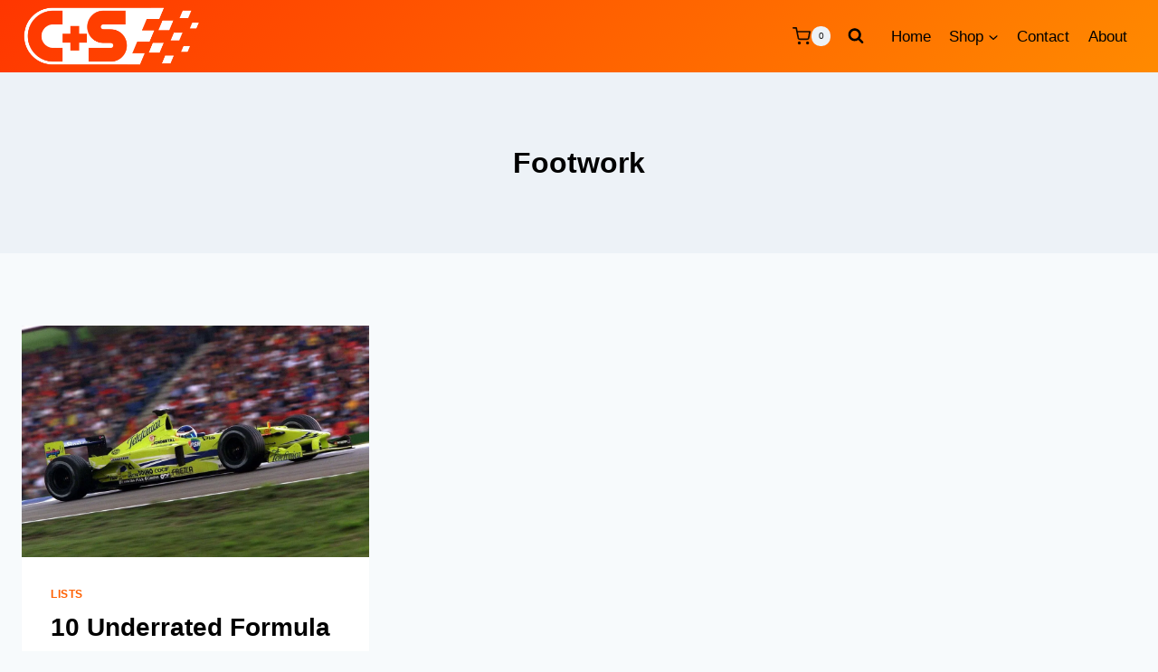

--- FILE ---
content_type: text/html; charset=UTF-8
request_url: https://champagneandslicks.com/tag/footwork/
body_size: 30112
content:
<!doctype html>
<html lang="en-AU" class="no-js" itemtype="https://schema.org/Blog" itemscope>
<head><style>img.lazy{min-height:1px}</style><link href="https://champagneandslicks.com/wp-content/plugins/w3-total-cache/pub/js/lazyload.min.js" as="script">
	<meta charset="UTF-8">
	<meta name="viewport" content="width=device-width, initial-scale=1, minimum-scale=1">
	<meta name='robots' content='index, follow, max-image-preview:large, max-snippet:-1, max-video-preview:-1' />
<script>window._wca = window._wca || [];</script>

	<!-- This site is optimized with the Yoast SEO plugin v25.4 - https://yoast.com/wordpress/plugins/seo/ -->
	<title>Footwork Archives - Champagne + Slicks</title>
	<link rel="canonical" href="https://champagneandslicks.com/tag/footwork/" />
	<meta property="og:locale" content="en_US" />
	<meta property="og:type" content="article" />
	<meta property="og:title" content="Footwork Archives - Champagne + Slicks" />
	<meta property="og:url" content="https://champagneandslicks.com/tag/footwork/" />
	<meta property="og:site_name" content="Champagne + Slicks" />
	<meta property="og:image" content="https://i0.wp.com/champagneandslicks.com/wp-content/uploads/2021/04/Untitled.png?fit=500%2C261&ssl=1" />
	<meta property="og:image:width" content="500" />
	<meta property="og:image:height" content="261" />
	<meta property="og:image:type" content="image/png" />
	<meta name="twitter:card" content="summary_large_image" />
	<meta name="twitter:site" content="@champagneslicks" />
	<script type="application/ld+json" class="yoast-schema-graph">{"@context":"https://schema.org","@graph":[{"@type":"CollectionPage","@id":"https://champagneandslicks.com/tag/footwork/","url":"https://champagneandslicks.com/tag/footwork/","name":"Footwork Archives - Champagne + Slicks","isPartOf":{"@id":"https://champagneandslicks.com/#website"},"primaryImageOfPage":{"@id":"https://champagneandslicks.com/tag/footwork/#primaryimage"},"image":{"@id":"https://champagneandslicks.com/tag/footwork/#primaryimage"},"thumbnailUrl":"https://i0.wp.com/champagneandslicks.com/wp-content/uploads/2021/07/DcrMzl8WAAAEBQL-e1625620247858.jpg?fit=1200%2C750&ssl=1","breadcrumb":{"@id":"https://champagneandslicks.com/tag/footwork/#breadcrumb"},"inLanguage":"en-AU"},{"@type":"ImageObject","inLanguage":"en-AU","@id":"https://champagneandslicks.com/tag/footwork/#primaryimage","url":"https://i0.wp.com/champagneandslicks.com/wp-content/uploads/2021/07/DcrMzl8WAAAEBQL-e1625620247858.jpg?fit=1200%2C750&ssl=1","contentUrl":"https://i0.wp.com/champagneandslicks.com/wp-content/uploads/2021/07/DcrMzl8WAAAEBQL-e1625620247858.jpg?fit=1200%2C750&ssl=1","width":1200,"height":750},{"@type":"BreadcrumbList","@id":"https://champagneandslicks.com/tag/footwork/#breadcrumb","itemListElement":[{"@type":"ListItem","position":1,"name":"Home","item":"https://champagneandslicks.com/"},{"@type":"ListItem","position":2,"name":"Footwork"}]},{"@type":"WebSite","@id":"https://champagneandslicks.com/#website","url":"https://champagneandslicks.com/","name":"Champagne + Slicks","description":"Racing stories. Fuelled by enthusiasm, powered by V10s.","publisher":{"@id":"https://champagneandslicks.com/#organization"},"potentialAction":[{"@type":"SearchAction","target":{"@type":"EntryPoint","urlTemplate":"https://champagneandslicks.com/?s={search_term_string}"},"query-input":{"@type":"PropertyValueSpecification","valueRequired":true,"valueName":"search_term_string"}}],"inLanguage":"en-AU"},{"@type":"Organization","@id":"https://champagneandslicks.com/#organization","name":"Champagne + Slicks","url":"https://champagneandslicks.com/","logo":{"@type":"ImageObject","inLanguage":"en-AU","@id":"https://champagneandslicks.com/#/schema/logo/image/","url":"https://champagneandslicks.com/wp-content/uploads/2021/04/cropped-cropped-Logos-01-scaled-1.jpg","contentUrl":"https://champagneandslicks.com/wp-content/uploads/2021/04/cropped-cropped-Logos-01-scaled-1.jpg","width":512,"height":512,"caption":"Champagne + Slicks"},"image":{"@id":"https://champagneandslicks.com/#/schema/logo/image/"},"sameAs":["https://www.facebook.com/champagneandslicks","https://x.com/champagneslicks","https://www.instagram.com/champagneandslicks/"]}]}</script>
	<!-- / Yoast SEO plugin. -->


<link rel='dns-prefetch' href='//stats.wp.com' />
<link rel='preconnect' href='//i0.wp.com' />
<link rel="alternate" type="application/rss+xml" title="Champagne + Slicks &raquo; Feed" href="https://champagneandslicks.com/feed/" />
			<script>document.documentElement.classList.remove( 'no-js' );</script>
			<link rel="alternate" type="application/rss+xml" title="Champagne + Slicks &raquo; Footwork Tag Feed" href="https://champagneandslicks.com/tag/footwork/feed/" />
<style id='wp-img-auto-sizes-contain-inline-css'>
img:is([sizes=auto i],[sizes^="auto," i]){contain-intrinsic-size:3000px 1500px}
/*# sourceURL=wp-img-auto-sizes-contain-inline-css */
</style>
<link rel='stylesheet' id='sbi_styles-css' href='https://champagneandslicks.com/wp-content/plugins/instagram-feed/css/sbi-styles.min.css?ver=6.9.1' media='all' />
<style id='wp-emoji-styles-inline-css'>

	img.wp-smiley, img.emoji {
		display: inline !important;
		border: none !important;
		box-shadow: none !important;
		height: 1em !important;
		width: 1em !important;
		margin: 0 0.07em !important;
		vertical-align: -0.1em !important;
		background: none !important;
		padding: 0 !important;
	}
/*# sourceURL=wp-emoji-styles-inline-css */
</style>
<style id='wp-block-library-inline-css'>
:root{--wp-block-synced-color:#7a00df;--wp-block-synced-color--rgb:122,0,223;--wp-bound-block-color:var(--wp-block-synced-color);--wp-editor-canvas-background:#ddd;--wp-admin-theme-color:#007cba;--wp-admin-theme-color--rgb:0,124,186;--wp-admin-theme-color-darker-10:#006ba1;--wp-admin-theme-color-darker-10--rgb:0,107,160.5;--wp-admin-theme-color-darker-20:#005a87;--wp-admin-theme-color-darker-20--rgb:0,90,135;--wp-admin-border-width-focus:2px}@media (min-resolution:192dpi){:root{--wp-admin-border-width-focus:1.5px}}.wp-element-button{cursor:pointer}:root .has-very-light-gray-background-color{background-color:#eee}:root .has-very-dark-gray-background-color{background-color:#313131}:root .has-very-light-gray-color{color:#eee}:root .has-very-dark-gray-color{color:#313131}:root .has-vivid-green-cyan-to-vivid-cyan-blue-gradient-background{background:linear-gradient(135deg,#00d084,#0693e3)}:root .has-purple-crush-gradient-background{background:linear-gradient(135deg,#34e2e4,#4721fb 50%,#ab1dfe)}:root .has-hazy-dawn-gradient-background{background:linear-gradient(135deg,#faaca8,#dad0ec)}:root .has-subdued-olive-gradient-background{background:linear-gradient(135deg,#fafae1,#67a671)}:root .has-atomic-cream-gradient-background{background:linear-gradient(135deg,#fdd79a,#004a59)}:root .has-nightshade-gradient-background{background:linear-gradient(135deg,#330968,#31cdcf)}:root .has-midnight-gradient-background{background:linear-gradient(135deg,#020381,#2874fc)}:root{--wp--preset--font-size--normal:16px;--wp--preset--font-size--huge:42px}.has-regular-font-size{font-size:1em}.has-larger-font-size{font-size:2.625em}.has-normal-font-size{font-size:var(--wp--preset--font-size--normal)}.has-huge-font-size{font-size:var(--wp--preset--font-size--huge)}.has-text-align-center{text-align:center}.has-text-align-left{text-align:left}.has-text-align-right{text-align:right}.has-fit-text{white-space:nowrap!important}#end-resizable-editor-section{display:none}.aligncenter{clear:both}.items-justified-left{justify-content:flex-start}.items-justified-center{justify-content:center}.items-justified-right{justify-content:flex-end}.items-justified-space-between{justify-content:space-between}.screen-reader-text{border:0;clip-path:inset(50%);height:1px;margin:-1px;overflow:hidden;padding:0;position:absolute;width:1px;word-wrap:normal!important}.screen-reader-text:focus{background-color:#ddd;clip-path:none;color:#444;display:block;font-size:1em;height:auto;left:5px;line-height:normal;padding:15px 23px 14px;text-decoration:none;top:5px;width:auto;z-index:100000}html :where(.has-border-color){border-style:solid}html :where([style*=border-top-color]){border-top-style:solid}html :where([style*=border-right-color]){border-right-style:solid}html :where([style*=border-bottom-color]){border-bottom-style:solid}html :where([style*=border-left-color]){border-left-style:solid}html :where([style*=border-width]){border-style:solid}html :where([style*=border-top-width]){border-top-style:solid}html :where([style*=border-right-width]){border-right-style:solid}html :where([style*=border-bottom-width]){border-bottom-style:solid}html :where([style*=border-left-width]){border-left-style:solid}html :where(img[class*=wp-image-]){height:auto;max-width:100%}:where(figure){margin:0 0 1em}html :where(.is-position-sticky){--wp-admin--admin-bar--position-offset:var(--wp-admin--admin-bar--height,0px)}@media screen and (max-width:600px){html :where(.is-position-sticky){--wp-admin--admin-bar--position-offset:0px}}

/*# sourceURL=wp-block-library-inline-css */
</style><style id='wp-block-paragraph-inline-css'>
.is-small-text{font-size:.875em}.is-regular-text{font-size:1em}.is-large-text{font-size:2.25em}.is-larger-text{font-size:3em}.has-drop-cap:not(:focus):first-letter{float:left;font-size:8.4em;font-style:normal;font-weight:100;line-height:.68;margin:.05em .1em 0 0;text-transform:uppercase}body.rtl .has-drop-cap:not(:focus):first-letter{float:none;margin-left:.1em}p.has-drop-cap.has-background{overflow:hidden}:root :where(p.has-background){padding:1.25em 2.375em}:where(p.has-text-color:not(.has-link-color)) a{color:inherit}p.has-text-align-left[style*="writing-mode:vertical-lr"],p.has-text-align-right[style*="writing-mode:vertical-rl"]{rotate:180deg}
/*# sourceURL=https://champagneandslicks.com/wp-includes/blocks/paragraph/style.min.css */
</style>
<link rel='stylesheet' id='wc-blocks-style-css' href='https://champagneandslicks.com/wp-content/plugins/woocommerce/assets/client/blocks/wc-blocks.css?ver=wc-9.9.6' media='all' />
<style id='global-styles-inline-css'>
:root{--wp--preset--aspect-ratio--square: 1;--wp--preset--aspect-ratio--4-3: 4/3;--wp--preset--aspect-ratio--3-4: 3/4;--wp--preset--aspect-ratio--3-2: 3/2;--wp--preset--aspect-ratio--2-3: 2/3;--wp--preset--aspect-ratio--16-9: 16/9;--wp--preset--aspect-ratio--9-16: 9/16;--wp--preset--color--black: #000000;--wp--preset--color--cyan-bluish-gray: #abb8c3;--wp--preset--color--white: #ffffff;--wp--preset--color--pale-pink: #f78da7;--wp--preset--color--vivid-red: #cf2e2e;--wp--preset--color--luminous-vivid-orange: #ff6900;--wp--preset--color--luminous-vivid-amber: #fcb900;--wp--preset--color--light-green-cyan: #7bdcb5;--wp--preset--color--vivid-green-cyan: #00d084;--wp--preset--color--pale-cyan-blue: #8ed1fc;--wp--preset--color--vivid-cyan-blue: #0693e3;--wp--preset--color--vivid-purple: #9b51e0;--wp--preset--color--theme-palette-1: var(--global-palette1);--wp--preset--color--theme-palette-2: var(--global-palette2);--wp--preset--color--theme-palette-3: var(--global-palette3);--wp--preset--color--theme-palette-4: var(--global-palette4);--wp--preset--color--theme-palette-5: var(--global-palette5);--wp--preset--color--theme-palette-6: var(--global-palette6);--wp--preset--color--theme-palette-7: var(--global-palette7);--wp--preset--color--theme-palette-8: var(--global-palette8);--wp--preset--color--theme-palette-9: var(--global-palette9);--wp--preset--color--theme-palette-10: var(--global-palette10);--wp--preset--color--theme-palette-11: var(--global-palette11);--wp--preset--color--theme-palette-12: var(--global-palette12);--wp--preset--color--theme-palette-13: var(--global-palette13);--wp--preset--color--theme-palette-14: var(--global-palette14);--wp--preset--color--theme-palette-15: var(--global-palette15);--wp--preset--gradient--vivid-cyan-blue-to-vivid-purple: linear-gradient(135deg,rgb(6,147,227) 0%,rgb(155,81,224) 100%);--wp--preset--gradient--light-green-cyan-to-vivid-green-cyan: linear-gradient(135deg,rgb(122,220,180) 0%,rgb(0,208,130) 100%);--wp--preset--gradient--luminous-vivid-amber-to-luminous-vivid-orange: linear-gradient(135deg,rgb(252,185,0) 0%,rgb(255,105,0) 100%);--wp--preset--gradient--luminous-vivid-orange-to-vivid-red: linear-gradient(135deg,rgb(255,105,0) 0%,rgb(207,46,46) 100%);--wp--preset--gradient--very-light-gray-to-cyan-bluish-gray: linear-gradient(135deg,rgb(238,238,238) 0%,rgb(169,184,195) 100%);--wp--preset--gradient--cool-to-warm-spectrum: linear-gradient(135deg,rgb(74,234,220) 0%,rgb(151,120,209) 20%,rgb(207,42,186) 40%,rgb(238,44,130) 60%,rgb(251,105,98) 80%,rgb(254,248,76) 100%);--wp--preset--gradient--blush-light-purple: linear-gradient(135deg,rgb(255,206,236) 0%,rgb(152,150,240) 100%);--wp--preset--gradient--blush-bordeaux: linear-gradient(135deg,rgb(254,205,165) 0%,rgb(254,45,45) 50%,rgb(107,0,62) 100%);--wp--preset--gradient--luminous-dusk: linear-gradient(135deg,rgb(255,203,112) 0%,rgb(199,81,192) 50%,rgb(65,88,208) 100%);--wp--preset--gradient--pale-ocean: linear-gradient(135deg,rgb(255,245,203) 0%,rgb(182,227,212) 50%,rgb(51,167,181) 100%);--wp--preset--gradient--electric-grass: linear-gradient(135deg,rgb(202,248,128) 0%,rgb(113,206,126) 100%);--wp--preset--gradient--midnight: linear-gradient(135deg,rgb(2,3,129) 0%,rgb(40,116,252) 100%);--wp--preset--font-size--small: var(--global-font-size-small);--wp--preset--font-size--medium: var(--global-font-size-medium);--wp--preset--font-size--large: var(--global-font-size-large);--wp--preset--font-size--x-large: 42px;--wp--preset--font-size--larger: var(--global-font-size-larger);--wp--preset--font-size--xxlarge: var(--global-font-size-xxlarge);--wp--preset--spacing--20: 0.44rem;--wp--preset--spacing--30: 0.67rem;--wp--preset--spacing--40: 1rem;--wp--preset--spacing--50: 1.5rem;--wp--preset--spacing--60: 2.25rem;--wp--preset--spacing--70: 3.38rem;--wp--preset--spacing--80: 5.06rem;--wp--preset--shadow--natural: 6px 6px 9px rgba(0, 0, 0, 0.2);--wp--preset--shadow--deep: 12px 12px 50px rgba(0, 0, 0, 0.4);--wp--preset--shadow--sharp: 6px 6px 0px rgba(0, 0, 0, 0.2);--wp--preset--shadow--outlined: 6px 6px 0px -3px rgb(255, 255, 255), 6px 6px rgb(0, 0, 0);--wp--preset--shadow--crisp: 6px 6px 0px rgb(0, 0, 0);}:where(.is-layout-flex){gap: 0.5em;}:where(.is-layout-grid){gap: 0.5em;}body .is-layout-flex{display: flex;}.is-layout-flex{flex-wrap: wrap;align-items: center;}.is-layout-flex > :is(*, div){margin: 0;}body .is-layout-grid{display: grid;}.is-layout-grid > :is(*, div){margin: 0;}:where(.wp-block-columns.is-layout-flex){gap: 2em;}:where(.wp-block-columns.is-layout-grid){gap: 2em;}:where(.wp-block-post-template.is-layout-flex){gap: 1.25em;}:where(.wp-block-post-template.is-layout-grid){gap: 1.25em;}.has-black-color{color: var(--wp--preset--color--black) !important;}.has-cyan-bluish-gray-color{color: var(--wp--preset--color--cyan-bluish-gray) !important;}.has-white-color{color: var(--wp--preset--color--white) !important;}.has-pale-pink-color{color: var(--wp--preset--color--pale-pink) !important;}.has-vivid-red-color{color: var(--wp--preset--color--vivid-red) !important;}.has-luminous-vivid-orange-color{color: var(--wp--preset--color--luminous-vivid-orange) !important;}.has-luminous-vivid-amber-color{color: var(--wp--preset--color--luminous-vivid-amber) !important;}.has-light-green-cyan-color{color: var(--wp--preset--color--light-green-cyan) !important;}.has-vivid-green-cyan-color{color: var(--wp--preset--color--vivid-green-cyan) !important;}.has-pale-cyan-blue-color{color: var(--wp--preset--color--pale-cyan-blue) !important;}.has-vivid-cyan-blue-color{color: var(--wp--preset--color--vivid-cyan-blue) !important;}.has-vivid-purple-color{color: var(--wp--preset--color--vivid-purple) !important;}.has-black-background-color{background-color: var(--wp--preset--color--black) !important;}.has-cyan-bluish-gray-background-color{background-color: var(--wp--preset--color--cyan-bluish-gray) !important;}.has-white-background-color{background-color: var(--wp--preset--color--white) !important;}.has-pale-pink-background-color{background-color: var(--wp--preset--color--pale-pink) !important;}.has-vivid-red-background-color{background-color: var(--wp--preset--color--vivid-red) !important;}.has-luminous-vivid-orange-background-color{background-color: var(--wp--preset--color--luminous-vivid-orange) !important;}.has-luminous-vivid-amber-background-color{background-color: var(--wp--preset--color--luminous-vivid-amber) !important;}.has-light-green-cyan-background-color{background-color: var(--wp--preset--color--light-green-cyan) !important;}.has-vivid-green-cyan-background-color{background-color: var(--wp--preset--color--vivid-green-cyan) !important;}.has-pale-cyan-blue-background-color{background-color: var(--wp--preset--color--pale-cyan-blue) !important;}.has-vivid-cyan-blue-background-color{background-color: var(--wp--preset--color--vivid-cyan-blue) !important;}.has-vivid-purple-background-color{background-color: var(--wp--preset--color--vivid-purple) !important;}.has-black-border-color{border-color: var(--wp--preset--color--black) !important;}.has-cyan-bluish-gray-border-color{border-color: var(--wp--preset--color--cyan-bluish-gray) !important;}.has-white-border-color{border-color: var(--wp--preset--color--white) !important;}.has-pale-pink-border-color{border-color: var(--wp--preset--color--pale-pink) !important;}.has-vivid-red-border-color{border-color: var(--wp--preset--color--vivid-red) !important;}.has-luminous-vivid-orange-border-color{border-color: var(--wp--preset--color--luminous-vivid-orange) !important;}.has-luminous-vivid-amber-border-color{border-color: var(--wp--preset--color--luminous-vivid-amber) !important;}.has-light-green-cyan-border-color{border-color: var(--wp--preset--color--light-green-cyan) !important;}.has-vivid-green-cyan-border-color{border-color: var(--wp--preset--color--vivid-green-cyan) !important;}.has-pale-cyan-blue-border-color{border-color: var(--wp--preset--color--pale-cyan-blue) !important;}.has-vivid-cyan-blue-border-color{border-color: var(--wp--preset--color--vivid-cyan-blue) !important;}.has-vivid-purple-border-color{border-color: var(--wp--preset--color--vivid-purple) !important;}.has-vivid-cyan-blue-to-vivid-purple-gradient-background{background: var(--wp--preset--gradient--vivid-cyan-blue-to-vivid-purple) !important;}.has-light-green-cyan-to-vivid-green-cyan-gradient-background{background: var(--wp--preset--gradient--light-green-cyan-to-vivid-green-cyan) !important;}.has-luminous-vivid-amber-to-luminous-vivid-orange-gradient-background{background: var(--wp--preset--gradient--luminous-vivid-amber-to-luminous-vivid-orange) !important;}.has-luminous-vivid-orange-to-vivid-red-gradient-background{background: var(--wp--preset--gradient--luminous-vivid-orange-to-vivid-red) !important;}.has-very-light-gray-to-cyan-bluish-gray-gradient-background{background: var(--wp--preset--gradient--very-light-gray-to-cyan-bluish-gray) !important;}.has-cool-to-warm-spectrum-gradient-background{background: var(--wp--preset--gradient--cool-to-warm-spectrum) !important;}.has-blush-light-purple-gradient-background{background: var(--wp--preset--gradient--blush-light-purple) !important;}.has-blush-bordeaux-gradient-background{background: var(--wp--preset--gradient--blush-bordeaux) !important;}.has-luminous-dusk-gradient-background{background: var(--wp--preset--gradient--luminous-dusk) !important;}.has-pale-ocean-gradient-background{background: var(--wp--preset--gradient--pale-ocean) !important;}.has-electric-grass-gradient-background{background: var(--wp--preset--gradient--electric-grass) !important;}.has-midnight-gradient-background{background: var(--wp--preset--gradient--midnight) !important;}.has-small-font-size{font-size: var(--wp--preset--font-size--small) !important;}.has-medium-font-size{font-size: var(--wp--preset--font-size--medium) !important;}.has-large-font-size{font-size: var(--wp--preset--font-size--large) !important;}.has-x-large-font-size{font-size: var(--wp--preset--font-size--x-large) !important;}
/*# sourceURL=global-styles-inline-css */
</style>

<style id='classic-theme-styles-inline-css'>
/*! This file is auto-generated */
.wp-block-button__link{color:#fff;background-color:#32373c;border-radius:9999px;box-shadow:none;text-decoration:none;padding:calc(.667em + 2px) calc(1.333em + 2px);font-size:1.125em}.wp-block-file__button{background:#32373c;color:#fff;text-decoration:none}
/*# sourceURL=/wp-includes/css/classic-themes.min.css */
</style>
<link rel='stylesheet' id='twentig-blocks-css' href='https://champagneandslicks.com/wp-content/plugins/twentig/dist/blocks/common.css?ver=2f2aa03d36da08e54bf6' media='all' />
<style id='woocommerce-inline-inline-css'>
.woocommerce form .form-row .required { visibility: visible; }
/*# sourceURL=woocommerce-inline-inline-css */
</style>
<link rel='stylesheet' id='brands-styles-css' href='https://champagneandslicks.com/wp-content/plugins/woocommerce/assets/css/brands.css?ver=9.9.6' media='all' />
<link rel='stylesheet' id='kadence-global-css' href='https://champagneandslicks.com/wp-content/themes/kadence/assets/css/global.min.css?ver=1.4.3' media='all' />
<style id='kadence-global-inline-css'>
/* Kadence Base CSS */
:root{--global-palette1:#ff6000;--global-palette2:#fb6000;--global-palette3:#000000;--global-palette4:rgba(0,0,0,0.9);--global-palette5:rgba(0,0,0,0.8);--global-palette6:rgba(0,0,0,0.7);--global-palette7:#edf2f7;--global-palette8:#f7fafc;--global-palette9:#ffffff;--global-palette10:oklch(from var(--global-palette1) calc(l + 0.10 * (1 - l)) calc(c * 1.00) calc(h + 180) / 100%);--global-palette11:#13612e;--global-palette12:#1159af;--global-palette13:#b82105;--global-palette14:#f7630c;--global-palette15:#f5a524;--global-palette9rgb:255, 255, 255;--global-palette-highlight:var(--global-palette1);--global-palette-highlight-alt:var(--global-palette2);--global-palette-highlight-alt2:var(--global-palette9);--global-palette-btn-bg:var(--global-palette1);--global-palette-btn-bg-hover:var(--global-palette2);--global-palette-btn:var(--global-palette9);--global-palette-btn-hover:var(--global-palette9);--global-palette-btn-sec-bg:var(--global-palette7);--global-palette-btn-sec-bg-hover:var(--global-palette2);--global-palette-btn-sec:var(--global-palette3);--global-palette-btn-sec-hover:var(--global-palette9);--global-body-font-family:-apple-system,BlinkMacSystemFont,"Segoe UI",Roboto,Oxygen-Sans,Ubuntu,Cantarell,"Helvetica Neue",sans-serif, "Apple Color Emoji", "Segoe UI Emoji", "Segoe UI Symbol";--global-heading-font-family:inherit;--global-primary-nav-font-family:inherit;--global-fallback-font:sans-serif;--global-display-fallback-font:sans-serif;--global-content-width:1290px;--global-content-wide-width:calc(1290px + 230px);--global-content-narrow-width:842px;--global-content-edge-padding:1.5rem;--global-content-boxed-padding:2rem;--global-calc-content-width:calc(1290px - var(--global-content-edge-padding) - var(--global-content-edge-padding) );--wp--style--global--content-size:var(--global-calc-content-width);}.wp-site-blocks{--global-vw:calc( 100vw - ( 0.5 * var(--scrollbar-offset)));}body{background:var(--global-palette8);}body, input, select, optgroup, textarea{font-weight:400;font-size:17px;line-height:1.6;font-family:var(--global-body-font-family);color:var(--global-palette4);}.content-bg, body.content-style-unboxed .site{background:var(--global-palette9);}h1,h2,h3,h4,h5,h6{font-family:var(--global-heading-font-family);}h1{font-weight:700;font-size:32px;line-height:1.5;color:var(--global-palette3);}h2{font-weight:700;font-size:28px;line-height:1.5;color:var(--global-palette3);}h3{font-weight:700;font-size:24px;line-height:1.5;color:var(--global-palette3);}h4{font-weight:700;font-size:22px;line-height:1.5;color:var(--global-palette4);}h5{font-weight:700;font-size:20px;line-height:1.5;color:var(--global-palette4);}h6{font-weight:700;font-size:18px;line-height:1.5;color:var(--global-palette5);}.entry-hero .kadence-breadcrumbs{max-width:1290px;}.site-container, .site-header-row-layout-contained, .site-footer-row-layout-contained, .entry-hero-layout-contained, .comments-area, .alignfull > .wp-block-cover__inner-container, .alignwide > .wp-block-cover__inner-container{max-width:var(--global-content-width);}.content-width-narrow .content-container.site-container, .content-width-narrow .hero-container.site-container{max-width:var(--global-content-narrow-width);}@media all and (min-width: 1520px){.wp-site-blocks .content-container  .alignwide{margin-left:-115px;margin-right:-115px;width:unset;max-width:unset;}}@media all and (min-width: 1102px){.content-width-narrow .wp-site-blocks .content-container .alignwide{margin-left:-130px;margin-right:-130px;width:unset;max-width:unset;}}.content-style-boxed .wp-site-blocks .entry-content .alignwide{margin-left:calc( -1 * var( --global-content-boxed-padding ) );margin-right:calc( -1 * var( --global-content-boxed-padding ) );}.content-area{margin-top:5rem;margin-bottom:5rem;}@media all and (max-width: 1024px){.content-area{margin-top:3rem;margin-bottom:3rem;}}@media all and (max-width: 767px){.content-area{margin-top:2rem;margin-bottom:2rem;}}@media all and (max-width: 1024px){:root{--global-content-boxed-padding:2rem;}}@media all and (max-width: 767px){:root{--global-content-boxed-padding:1.5rem;}}.entry-content-wrap{padding:2rem;}@media all and (max-width: 1024px){.entry-content-wrap{padding:2rem;}}@media all and (max-width: 767px){.entry-content-wrap{padding:1.5rem;}}.entry.single-entry{box-shadow:0px 15px 15px -10px rgba(0,0,0,0.05);}.entry.loop-entry{box-shadow:0px 15px 15px -10px rgba(0,0,0,0.05);}.loop-entry .entry-content-wrap{padding:2rem;}@media all and (max-width: 1024px){.loop-entry .entry-content-wrap{padding:2rem;}}@media all and (max-width: 767px){.loop-entry .entry-content-wrap{padding:1.5rem;}}button, .button, .wp-block-button__link, input[type="button"], input[type="reset"], input[type="submit"], .fl-button, .elementor-button-wrapper .elementor-button, .wc-block-components-checkout-place-order-button, .wc-block-cart__submit{box-shadow:0px 0px 0px -7px rgba(0,0,0,0);}button:hover, button:focus, button:active, .button:hover, .button:focus, .button:active, .wp-block-button__link:hover, .wp-block-button__link:focus, .wp-block-button__link:active, input[type="button"]:hover, input[type="button"]:focus, input[type="button"]:active, input[type="reset"]:hover, input[type="reset"]:focus, input[type="reset"]:active, input[type="submit"]:hover, input[type="submit"]:focus, input[type="submit"]:active, .elementor-button-wrapper .elementor-button:hover, .elementor-button-wrapper .elementor-button:focus, .elementor-button-wrapper .elementor-button:active, .wc-block-cart__submit:hover{box-shadow:0px 15px 25px -7px rgba(0,0,0,0.1);}.kb-button.kb-btn-global-outline.kb-btn-global-inherit{padding-top:calc(px - 2px);padding-right:calc(px - 2px);padding-bottom:calc(px - 2px);padding-left:calc(px - 2px);}@media all and (min-width: 1025px){.transparent-header .entry-hero .entry-hero-container-inner{padding-top:80px;}}@media all and (max-width: 1024px){.mobile-transparent-header .entry-hero .entry-hero-container-inner{padding-top:80px;}}@media all and (max-width: 767px){.mobile-transparent-header .entry-hero .entry-hero-container-inner{padding-top:80px;}}
/* Kadence Header CSS */
@media all and (max-width: 1024px){.mobile-transparent-header #masthead{position:absolute;left:0px;right:0px;z-index:100;}.kadence-scrollbar-fixer.mobile-transparent-header #masthead{right:var(--scrollbar-offset,0);}.mobile-transparent-header #masthead, .mobile-transparent-header .site-top-header-wrap .site-header-row-container-inner, .mobile-transparent-header .site-main-header-wrap .site-header-row-container-inner, .mobile-transparent-header .site-bottom-header-wrap .site-header-row-container-inner{background:transparent;}.site-header-row-tablet-layout-fullwidth, .site-header-row-tablet-layout-standard{padding:0px;}}@media all and (min-width: 1025px){.transparent-header #masthead{position:absolute;left:0px;right:0px;z-index:100;}.transparent-header.kadence-scrollbar-fixer #masthead{right:var(--scrollbar-offset,0);}.transparent-header #masthead, .transparent-header .site-top-header-wrap .site-header-row-container-inner, .transparent-header .site-main-header-wrap .site-header-row-container-inner, .transparent-header .site-bottom-header-wrap .site-header-row-container-inner{background:transparent;}}.site-branding a.brand img{max-width:200px;}.site-branding a.brand img.svg-logo-image{width:200px;}.site-branding{padding:0px 0px 0px 0px;}#masthead, #masthead .kadence-sticky-header.item-is-fixed:not(.item-at-start):not(.site-header-row-container):not(.site-main-header-wrap), #masthead .kadence-sticky-header.item-is-fixed:not(.item-at-start) > .site-header-row-container-inner{background:#ffffff;}.site-main-header-wrap .site-header-row-container-inner{background:linear-gradient(135deg,rgb(255,54,0) 0%,rgb(255,138,0) 100%);}.site-main-header-inner-wrap{min-height:80px;}.header-navigation[class*="header-navigation-style-underline"] .header-menu-container.primary-menu-container>ul>li>a:after{width:calc( 100% - 1.2em);}.main-navigation .primary-menu-container > ul > li.menu-item > a{padding-left:calc(1.2em / 2);padding-right:calc(1.2em / 2);padding-top:0.6em;padding-bottom:0.6em;color:var(--global-palette3);}.main-navigation .primary-menu-container > ul > li.menu-item .dropdown-nav-special-toggle{right:calc(1.2em / 2);}.main-navigation .primary-menu-container > ul > li.menu-item > a:hover{color:var(--global-palette3);}.main-navigation .primary-menu-container > ul > li.menu-item.current-menu-item > a{color:var(--global-palette4);}.header-navigation .header-menu-container ul ul.sub-menu, .header-navigation .header-menu-container ul ul.submenu{background:var(--global-palette3);box-shadow:0px 2px 13px 0px rgba(0,0,0,0.1);}.header-navigation .header-menu-container ul ul li.menu-item, .header-menu-container ul.menu > li.kadence-menu-mega-enabled > ul > li.menu-item > a{border-bottom:1px solid rgba(255,255,255,0.1);border-radius:0px 0px 0px 0px;}.header-navigation .header-menu-container ul ul li.menu-item > a{width:200px;padding-top:1em;padding-bottom:1em;color:var(--global-palette8);font-size:12px;}.header-navigation .header-menu-container ul ul li.menu-item > a:hover{color:var(--global-palette9);background:var(--global-palette4);border-radius:0px 0px 0px 0px;}.header-navigation .header-menu-container ul ul li.menu-item.current-menu-item > a{color:var(--global-palette9);background:var(--global-palette4);border-radius:0px 0px 0px 0px;}.mobile-toggle-open-container .menu-toggle-open, .mobile-toggle-open-container .menu-toggle-open:focus{color:var(--global-palette5);padding:0.4em 0.6em 0.4em 0.6em;font-size:14px;}.mobile-toggle-open-container .menu-toggle-open.menu-toggle-style-bordered{border:1px solid currentColor;}.mobile-toggle-open-container .menu-toggle-open .menu-toggle-icon{font-size:20px;}.mobile-toggle-open-container .menu-toggle-open:hover, .mobile-toggle-open-container .menu-toggle-open:focus-visible{color:var(--global-palette3);}.mobile-navigation ul li{font-size:14px;}.mobile-navigation ul li a{padding-top:1em;padding-bottom:1em;}.mobile-navigation ul li > a, .mobile-navigation ul li.menu-item-has-children > .drawer-nav-drop-wrap{color:var(--global-palette8);}.mobile-navigation ul li.current-menu-item > a, .mobile-navigation ul li.current-menu-item.menu-item-has-children > .drawer-nav-drop-wrap{color:var(--global-palette-highlight);}.mobile-navigation ul li.menu-item-has-children .drawer-nav-drop-wrap, .mobile-navigation ul li:not(.menu-item-has-children) a{border-bottom:1px solid rgba(255,255,255,0.1);}.mobile-navigation:not(.drawer-navigation-parent-toggle-true) ul li.menu-item-has-children .drawer-nav-drop-wrap button{border-left:1px solid rgba(255,255,255,0.1);}#mobile-drawer .drawer-header .drawer-toggle{padding:0.6em 0.15em 0.6em 0.15em;font-size:24px;}.search-toggle-open-container .search-toggle-open{color:var(--global-palette3);}.search-toggle-open-container .search-toggle-open.search-toggle-style-bordered{border:1px solid currentColor;}.search-toggle-open-container .search-toggle-open .search-toggle-icon{font-size:1em;}.search-toggle-open-container .search-toggle-open:hover, .search-toggle-open-container .search-toggle-open:focus{color:var(--global-palette3);}#search-drawer .drawer-inner{background:rgba(9, 12, 16, 0.97);}
/* Kadence Footer CSS */
.site-middle-footer-inner-wrap{padding-top:30px;padding-bottom:30px;grid-column-gap:30px;grid-row-gap:30px;}.site-middle-footer-inner-wrap .widget{margin-bottom:30px;}.site-middle-footer-inner-wrap .site-footer-section:not(:last-child):after{right:calc(-30px / 2);}.site-top-footer-inner-wrap{padding-top:30px;padding-bottom:30px;grid-column-gap:30px;grid-row-gap:30px;}.site-top-footer-inner-wrap .widget{margin-bottom:30px;}.site-top-footer-inner-wrap .site-footer-section:not(:last-child):after{right:calc(-30px / 2);}.site-bottom-footer-wrap .site-footer-row-container-inner{background:var(--global-palette1);}.site-bottom-footer-inner-wrap{padding-top:30px;padding-bottom:30px;grid-column-gap:30px;}.site-bottom-footer-inner-wrap .widget{margin-bottom:30px;}.site-bottom-footer-inner-wrap .site-footer-section:not(:last-child):after{right:calc(-30px / 2);}.footer-social-wrap .footer-social-inner-wrap{font-size:1em;gap:0.3em;}.site-footer .site-footer-wrap .site-footer-section .footer-social-wrap .footer-social-inner-wrap .social-button{border:2px none transparent;border-radius:3px;}#colophon .footer-html{font-style:normal;color:var(--global-palette3);}#colophon .site-footer-row-container .site-footer-row .footer-html a{color:var(--global-palette3);}#colophon .site-footer-row-container .site-footer-row .footer-html a:hover{color:var(--global-palette3);}
/* Kadence Woo CSS */
.entry-hero.product-hero-section .entry-header{min-height:200px;}.product-title .single-category{font-weight:700;font-size:32px;line-height:1.5;color:var(--global-palette3);}.wp-site-blocks .product-hero-section .extra-title{font-weight:700;font-size:32px;line-height:1.5;}.woocommerce ul.products.woo-archive-btn-button .product-action-wrap .button:not(.kb-button), .woocommerce ul.products li.woo-archive-btn-button .button:not(.kb-button), .wc-block-grid__product.woo-archive-btn-button .product-details .wc-block-grid__product-add-to-cart .wp-block-button__link{border:2px none transparent;box-shadow:0px 0px 0px 0px rgba(0,0,0,0.0);}.woocommerce ul.products.woo-archive-btn-button .product-action-wrap .button:not(.kb-button):hover, .woocommerce ul.products li.woo-archive-btn-button .button:not(.kb-button):hover, .wc-block-grid__product.woo-archive-btn-button .product-details .wc-block-grid__product-add-to-cart .wp-block-button__link:hover{box-shadow:0px 0px 0px 0px rgba(0,0,0,0);}
/* Kadence Pro Header CSS */
#filter-drawer.popup-drawer-layout-fullwidth .drawer-content .product-filter-widgets, #filter-drawer.popup-drawer-layout-sidepanel .drawer-inner{max-width:400px;}#filter-drawer.popup-drawer-layout-fullwidth .drawer-content .product-filter-widgets{margin:0 auto;}.filter-toggle-open-container{margin-right:0.5em;}.filter-toggle-open >*:first-child:not(:last-child){margin-right:4px;}.filter-toggle-open{color:inherit;display:flex;align-items:center;background:transparent;box-shadow:none;border-radius:0px;}.filter-toggle-open.filter-toggle-style-default{border:0px;}.filter-toggle-open:hover, .filter-toggle-open:focus{border-color:currentColor;background:transparent;color:inherit;box-shadow:none;}.filter-toggle-open .filter-toggle-icon{display:flex;}.filter-toggle-open >*:first-child:not(:last-child):empty{margin-right:0px;}.filter-toggle-open-container .filter-toggle-open{color:var(--global-palette5);padding:3px 5px 3px 5px;font-size:14px;}.filter-toggle-open-container .filter-toggle-open.filter-toggle-style-bordered{border:1px solid currentColor;}.filter-toggle-open-container .filter-toggle-open .filter-toggle-icon{font-size:20px;}.filter-toggle-open-container .filter-toggle-open:hover, .filter-toggle-open-container .filter-toggle-open:focus{color:var(--global-palette-highlight);}#filter-drawer .drawer-inner{background:var(--global-palette9);}#filter-drawer .drawer-header .drawer-toggle, #filter-drawer .drawer-header .drawer-toggle:focus{color:var(--global-palette5);}#filter-drawer .drawer-header .drawer-toggle:hover, #filter-drawer .drawer-header .drawer-toggle:focus:hover{color:var(--global-palette3);}#filter-drawer .header-filter-2style-normal a:not(.button){text-decoration:underline;}#filter-drawer .header-filter-2style-plain a:not(.button){text-decoration:none;}#filter-drawer .drawer-inner .product-filter-widgets .widget-title{color:var(--global-palette3);}#filter-drawer .drawer-inner .product-filter-widgets{color:var(--global-palette4);}#filter-drawer .drawer-inner .product-filter-widgets a:not(.kb-button) .drawer-inner .product-filter-widgets .drawer-sub-toggle{color:var(--global-palette1);}#filter-drawer .drawer-inner .product-filter-widgets a:hover:not(.kb-button), #filter-drawer .drawer-inner .product-filter-widgets .drawer-sub-toggle:hover{color:var(--global-palette2);}.kadence-shop-active-filters{display:flex;flex-wrap:wrap;}.kadence-clear-filters-container a{text-decoration:none;background:var(--global-palette7);color:var(--global-palette5);padding:.6em;font-size:80%;transition:all 0.3s ease-in-out;-webkit-transition:all 0.3s ease-in-out;-moz-transition:all 0.3s ease-in-out;}.kadence-clear-filters-container ul{margin:0px;padding:0px;border:0px;list-style:none outside;overflow:hidden;zoom:1;}.kadence-clear-filters-container ul li{float:left;padding:0 0 1px 1px;list-style:none;}.kadence-clear-filters-container a:hover{background:var(--global-palette9);color:var(--global-palette3);}
/*# sourceURL=kadence-global-inline-css */
</style>
<link rel='stylesheet' id='kadence-header-css' href='https://champagneandslicks.com/wp-content/themes/kadence/assets/css/header.min.css?ver=1.4.3' media='all' />
<link rel='stylesheet' id='kadence-content-css' href='https://champagneandslicks.com/wp-content/themes/kadence/assets/css/content.min.css?ver=1.4.3' media='all' />
<link rel='stylesheet' id='kadence-woocommerce-css' href='https://champagneandslicks.com/wp-content/themes/kadence/assets/css/woocommerce.min.css?ver=1.4.3' media='all' />
<link rel='stylesheet' id='kadence-footer-css' href='https://champagneandslicks.com/wp-content/themes/kadence/assets/css/footer.min.css?ver=1.4.3' media='all' />
<script src="https://champagneandslicks.com/wp-includes/js/jquery/jquery.min.js?ver=3.7.1" id="jquery-core-js"></script>
<script src="https://champagneandslicks.com/wp-includes/js/jquery/jquery-migrate.min.js?ver=3.4.1" id="jquery-migrate-js"></script>
<script src="https://champagneandslicks.com/wp-content/plugins/woocommerce/assets/js/jquery-blockui/jquery.blockUI.min.js?ver=2.7.0-wc.9.9.6" id="jquery-blockui-js" defer data-wp-strategy="defer"></script>
<script id="wc-add-to-cart-js-extra">
var wc_add_to_cart_params = {"ajax_url":"/wp-admin/admin-ajax.php","wc_ajax_url":"/?wc-ajax=%%endpoint%%","i18n_view_cart":"View cart","cart_url":"https://champagneandslicks.com/cart/","is_cart":"","cart_redirect_after_add":"no"};
//# sourceURL=wc-add-to-cart-js-extra
</script>
<script src="https://champagneandslicks.com/wp-content/plugins/woocommerce/assets/js/frontend/add-to-cart.min.js?ver=9.9.6" id="wc-add-to-cart-js" defer data-wp-strategy="defer"></script>
<script src="https://champagneandslicks.com/wp-content/plugins/woocommerce/assets/js/js-cookie/js.cookie.min.js?ver=2.1.4-wc.9.9.6" id="js-cookie-js" defer data-wp-strategy="defer"></script>
<script id="woocommerce-js-extra">
var woocommerce_params = {"ajax_url":"/wp-admin/admin-ajax.php","wc_ajax_url":"/?wc-ajax=%%endpoint%%","i18n_password_show":"Show password","i18n_password_hide":"Hide password"};
//# sourceURL=woocommerce-js-extra
</script>
<script src="https://champagneandslicks.com/wp-content/plugins/woocommerce/assets/js/frontend/woocommerce.min.js?ver=9.9.6" id="woocommerce-js" defer data-wp-strategy="defer"></script>
<script id="WCPAY_ASSETS-js-extra">
var wcpayAssets = {"url":"https://champagneandslicks.com/wp-content/plugins/woocommerce-payments/dist/"};
//# sourceURL=WCPAY_ASSETS-js-extra
</script>
<script src="https://stats.wp.com/s-202605.js" id="woocommerce-analytics-js" defer data-wp-strategy="defer"></script>
<link rel="https://api.w.org/" href="https://champagneandslicks.com/wp-json/" /><link rel="alternate" title="JSON" type="application/json" href="https://champagneandslicks.com/wp-json/wp/v2/tags/31" /><link rel="EditURI" type="application/rsd+xml" title="RSD" href="https://champagneandslicks.com/xmlrpc.php?rsd" />
<meta name="generator" content="WordPress 6.9" />
<meta name="generator" content="WooCommerce 9.9.6" />
<noscript><style>.tw-block-animation{opacity:1;transform:none;clip-path:none;}</style></noscript>
	<style>img#wpstats{display:none}</style>
				<script>
			document.documentElement.className = document.documentElement.className.replace('no-js', 'js');
		</script>
				<style>
			.no-js img.lazyload {
				display: none;
			}

			figure.wp-block-image img.lazyloading {
				min-width: 150px;
			}

			.lazyload,
			.lazyloading {
				--smush-placeholder-width: 100px;
				--smush-placeholder-aspect-ratio: 1/1;
				width: var(--smush-placeholder-width) !important;
				aspect-ratio: var(--smush-placeholder-aspect-ratio) !important;
			}

						.lazyload, .lazyloading {
				opacity: 0;
			}

			.lazyloaded {
				opacity: 1;
				transition: opacity 400ms;
				transition-delay: 0ms;
			}

					</style>
			<noscript><style>.woocommerce-product-gallery{ opacity: 1 !important; }</style></noscript>
	<link rel="icon" href="https://i0.wp.com/champagneandslicks.com/wp-content/uploads/2024/11/cropped-CS-Logo.png?fit=32%2C32&#038;ssl=1" sizes="32x32" />
<link rel="icon" href="https://i0.wp.com/champagneandslicks.com/wp-content/uploads/2024/11/cropped-CS-Logo.png?fit=192%2C192&#038;ssl=1" sizes="192x192" />
<link rel="apple-touch-icon" href="https://i0.wp.com/champagneandslicks.com/wp-content/uploads/2024/11/cropped-CS-Logo.png?fit=180%2C180&#038;ssl=1" />
<meta name="msapplication-TileImage" content="https://i0.wp.com/champagneandslicks.com/wp-content/uploads/2024/11/cropped-CS-Logo.png?fit=270%2C270&#038;ssl=1" />
</head>

<body class="archive tag tag-footwork tag-31 wp-custom-logo wp-embed-responsive wp-theme-kadence theme-kadence user-registration-page woocommerce-no-js hfeed footer-on-bottom hide-focus-outline link-style-standard content-title-style-above content-width-normal content-style-boxed content-vertical-padding-show non-transparent-header mobile-non-transparent-header">
<div id="wrapper" class="site wp-site-blocks">
			<a class="skip-link screen-reader-text scroll-ignore" href="#main">Skip to content</a>
		<header id="masthead" class="site-header" role="banner" itemtype="https://schema.org/WPHeader" itemscope>
	<div id="main-header" class="site-header-wrap">
		<div class="site-header-inner-wrap">
			<div class="site-header-upper-wrap">
				<div class="site-header-upper-inner-wrap">
					<div class="site-main-header-wrap site-header-row-container site-header-focus-item site-header-row-layout-standard" data-section="kadence_customizer_header_main">
	<div class="site-header-row-container-inner">
				<div class="site-container">
			<div class="site-main-header-inner-wrap site-header-row site-header-row-has-sides site-header-row-no-center">
									<div class="site-header-main-section-left site-header-section site-header-section-left">
						<div class="site-header-item site-header-focus-item" data-section="title_tagline">
	<div class="site-branding branding-layout-standard site-brand-logo-only"><a class="brand has-logo-image" href="https://champagneandslicks.com/" rel="home"><img width="2676" height="928" src="data:image/svg+xml,%3Csvg%20xmlns='http://www.w3.org/2000/svg'%20viewBox='0%200%202676%20928'%3E%3C/svg%3E" data-src="https://i0.wp.com/champagneandslicks.com/wp-content/uploads/2024/11/Updated-Logo-2024-01.png?fit=2676%2C928&amp;ssl=1" class="custom-logo lazy" alt="Champagne + Slicks" decoding="async" fetchpriority="high" data-srcset="https://i0.wp.com/champagneandslicks.com/wp-content/uploads/2024/11/Updated-Logo-2024-01.png?w=2676&amp;ssl=1 2676w, https://i0.wp.com/champagneandslicks.com/wp-content/uploads/2024/11/Updated-Logo-2024-01.png?resize=300%2C104&amp;ssl=1 300w, https://i0.wp.com/champagneandslicks.com/wp-content/uploads/2024/11/Updated-Logo-2024-01.png?resize=1024%2C355&amp;ssl=1 1024w, https://i0.wp.com/champagneandslicks.com/wp-content/uploads/2024/11/Updated-Logo-2024-01.png?resize=768%2C266&amp;ssl=1 768w, https://i0.wp.com/champagneandslicks.com/wp-content/uploads/2024/11/Updated-Logo-2024-01.png?resize=1536%2C533&amp;ssl=1 1536w, https://i0.wp.com/champagneandslicks.com/wp-content/uploads/2024/11/Updated-Logo-2024-01.png?resize=2048%2C710&amp;ssl=1 2048w, https://i0.wp.com/champagneandslicks.com/wp-content/uploads/2024/11/Updated-Logo-2024-01.png?resize=600%2C208&amp;ssl=1 600w, https://i0.wp.com/champagneandslicks.com/wp-content/uploads/2024/11/Updated-Logo-2024-01.png?w=2580&amp;ssl=1 2580w" data-sizes="(max-width: 2676px) 100vw, 2676px" /></a></div></div><!-- data-section="title_tagline" -->
					</div>
																	<div class="site-header-main-section-right site-header-section site-header-section-right">
						<div class="site-header-item site-header-focus-item" data-section="kadence_customizer_cart">
	<div class="header-cart-wrap kadence-header-cart"><span class="header-cart-empty-check header-cart-is-empty-true"></span><div class="header-cart-inner-wrap cart-show-label-false cart-style-link"><a href="https://champagneandslicks.com/cart/" aria-label="Shopping Cart" class="header-cart-button"><span class="kadence-svg-iconset"><svg class="kadence-svg-icon kadence-shopping-cart-svg" fill="currentColor" version="1.1" xmlns="http://www.w3.org/2000/svg" width="24" height="24" viewBox="0 0 24 24"><title>Shopping Cart</title><path d="M11 21c0-0.552-0.225-1.053-0.586-1.414s-0.862-0.586-1.414-0.586-1.053 0.225-1.414 0.586-0.586 0.862-0.586 1.414 0.225 1.053 0.586 1.414 0.862 0.586 1.414 0.586 1.053-0.225 1.414-0.586 0.586-0.862 0.586-1.414zM22 21c0-0.552-0.225-1.053-0.586-1.414s-0.862-0.586-1.414-0.586-1.053 0.225-1.414 0.586-0.586 0.862-0.586 1.414 0.225 1.053 0.586 1.414 0.862 0.586 1.414 0.586 1.053-0.225 1.414-0.586 0.586-0.862 0.586-1.414zM7.221 7h14.57l-1.371 7.191c-0.046 0.228-0.166 0.425-0.332 0.568-0.18 0.156-0.413 0.246-0.688 0.241h-9.734c-0.232 0.003-0.451-0.071-0.626-0.203-0.19-0.143-0.329-0.351-0.379-0.603zM1 2h3.18l0.848 4.239c0.108 0.437 0.502 0.761 0.972 0.761h1.221l-0.4-2h-0.821c-0.552 0-1 0.448-1 1 0 0.053 0.004 0.105 0.012 0.155 0.004 0.028 0.010 0.057 0.017 0.084l1.671 8.347c0.149 0.751 0.57 1.383 1.14 1.811 0.521 0.392 1.17 0.613 1.854 0.603h9.706c0.748 0.015 1.455-0.261 1.995-0.727 0.494-0.426 0.848-1.013 0.985-1.683l1.602-8.402c0.103-0.543-0.252-1.066-0.795-1.17-0.065-0.013-0.13-0.019-0.187-0.018h-16.18l-0.84-4.196c-0.094-0.462-0.497-0.804-0.98-0.804h-4c-0.552 0-1 0.448-1 1s0.448 1 1 1z"></path>
				</svg></span><span class="header-cart-total header-cart-is-empty-true">0</span></a></div></div></div><!-- data-section="cart" -->
<div class="site-header-item site-header-focus-item" data-section="kadence_customizer_header_search">
		<div class="search-toggle-open-container">
						<button class="search-toggle-open drawer-toggle search-toggle-style-default" aria-label="View Search Form" aria-haspopup="dialog" aria-controls="search-drawer" data-toggle-target="#search-drawer" data-toggle-body-class="showing-popup-drawer-from-full" aria-expanded="false" data-set-focus="#search-drawer .search-field"
					>
						<span class="search-toggle-icon"><span class="kadence-svg-iconset"><svg aria-hidden="true" class="kadence-svg-icon kadence-search-svg" fill="currentColor" version="1.1" xmlns="http://www.w3.org/2000/svg" width="26" height="28" viewBox="0 0 26 28"><title>Search</title><path d="M18 13c0-3.859-3.141-7-7-7s-7 3.141-7 7 3.141 7 7 7 7-3.141 7-7zM26 26c0 1.094-0.906 2-2 2-0.531 0-1.047-0.219-1.406-0.594l-5.359-5.344c-1.828 1.266-4.016 1.937-6.234 1.937-6.078 0-11-4.922-11-11s4.922-11 11-11 11 4.922 11 11c0 2.219-0.672 4.406-1.937 6.234l5.359 5.359c0.359 0.359 0.578 0.875 0.578 1.406z"></path>
				</svg></span></span>
		</button>
	</div>
	</div><!-- data-section="header_search" -->
<div class="site-header-item site-header-focus-item site-header-item-main-navigation header-navigation-layout-stretch-false header-navigation-layout-fill-stretch-false" data-section="kadence_customizer_primary_navigation">
		<nav id="site-navigation" class="main-navigation header-navigation hover-to-open nav--toggle-sub header-navigation-style-underline header-navigation-dropdown-animation-none" role="navigation" aria-label="Primary">
			<div class="primary-menu-container header-menu-container">
	<ul id="primary-menu" class="menu"><li id="menu-item-340" class="menu-item menu-item-type-custom menu-item-object-custom menu-item-home menu-item-340"><a href="https://champagneandslicks.com/">Home</a></li>
<li id="menu-item-499" class="menu-item menu-item-type-post_type menu-item-object-page menu-item-has-children menu-item-499"><a href="https://champagneandslicks.com/shop/"><span class="nav-drop-title-wrap">Shop<span class="dropdown-nav-toggle"><span class="kadence-svg-iconset svg-baseline"><svg aria-hidden="true" class="kadence-svg-icon kadence-arrow-down-svg" fill="currentColor" version="1.1" xmlns="http://www.w3.org/2000/svg" width="24" height="24" viewBox="0 0 24 24"><title>Expand</title><path d="M5.293 9.707l6 6c0.391 0.391 1.024 0.391 1.414 0l6-6c0.391-0.391 0.391-1.024 0-1.414s-1.024-0.391-1.414 0l-5.293 5.293-5.293-5.293c-0.391-0.391-1.024-0.391-1.414 0s-0.391 1.024 0 1.414z"></path>
				</svg></span></span></span></a>
<ul class="sub-menu">
	<li id="menu-item-520" class="menu-item menu-item-type-post_type menu-item-object-page menu-item-520"><a href="https://champagneandslicks.com/shop/">Shop Home</a></li>
	<li id="menu-item-497" class="menu-item menu-item-type-post_type menu-item-object-page menu-item-497"><a href="https://champagneandslicks.com/my-account/">My Account</a></li>
	<li id="menu-item-522" class="menu-item menu-item-type-post_type menu-item-object-page menu-item-522"><a href="https://champagneandslicks.com/cart/">My Cart</a></li>
	<li id="menu-item-496" class="menu-item menu-item-type-post_type menu-item-object-page menu-item-496"><a href="https://champagneandslicks.com/shipping/">Shipping &#038; Returns</a></li>
	<li id="menu-item-507" class="menu-item menu-item-type-post_type menu-item-object-page menu-item-507"><a href="https://champagneandslicks.com/faq/">FAQs</a></li>
</ul>
</li>
<li id="menu-item-356" class="menu-item menu-item-type-post_type menu-item-object-page menu-item-356"><a href="https://champagneandslicks.com/contact/">Contact</a></li>
<li id="menu-item-357" class="menu-item menu-item-type-post_type menu-item-object-page menu-item-357"><a href="https://champagneandslicks.com/about/">About</a></li>
</ul>		</div>
	</nav><!-- #site-navigation -->
	</div><!-- data-section="primary_navigation" -->
					</div>
							</div>
		</div>
	</div>
</div>
				</div>
			</div>
					</div>
	</div>
	
<div id="mobile-header" class="site-mobile-header-wrap">
	<div class="site-header-inner-wrap">
		<div class="site-header-upper-wrap">
			<div class="site-header-upper-inner-wrap">
			<div class="site-main-header-wrap site-header-focus-item site-header-row-layout-standard site-header-row-tablet-layout-default site-header-row-mobile-layout-default ">
	<div class="site-header-row-container-inner">
		<div class="site-container">
			<div class="site-main-header-inner-wrap site-header-row site-header-row-has-sides site-header-row-no-center">
									<div class="site-header-main-section-left site-header-section site-header-section-left">
						<div class="site-header-item site-header-focus-item" data-section="title_tagline">
	<div class="site-branding mobile-site-branding branding-layout-standard branding-tablet-layout-inherit site-brand-logo-only branding-mobile-layout-inherit"><a class="brand has-logo-image" href="https://champagneandslicks.com/" rel="home"><img width="2676" height="928" data-src="https://i0.wp.com/champagneandslicks.com/wp-content/uploads/2024/11/Updated-Logo-2024-01.png?fit=2676%2C928&amp;ssl=1" class="custom-logo lazyload" alt="Champagne + Slicks" decoding="async" data-srcset="https://i0.wp.com/champagneandslicks.com/wp-content/uploads/2024/11/Updated-Logo-2024-01.png?w=2676&amp;ssl=1 2676w, https://i0.wp.com/champagneandslicks.com/wp-content/uploads/2024/11/Updated-Logo-2024-01.png?resize=300%2C104&amp;ssl=1 300w, https://i0.wp.com/champagneandslicks.com/wp-content/uploads/2024/11/Updated-Logo-2024-01.png?resize=1024%2C355&amp;ssl=1 1024w, https://i0.wp.com/champagneandslicks.com/wp-content/uploads/2024/11/Updated-Logo-2024-01.png?resize=768%2C266&amp;ssl=1 768w, https://i0.wp.com/champagneandslicks.com/wp-content/uploads/2024/11/Updated-Logo-2024-01.png?resize=1536%2C533&amp;ssl=1 1536w, https://i0.wp.com/champagneandslicks.com/wp-content/uploads/2024/11/Updated-Logo-2024-01.png?resize=2048%2C710&amp;ssl=1 2048w, https://i0.wp.com/champagneandslicks.com/wp-content/uploads/2024/11/Updated-Logo-2024-01.png?resize=600%2C208&amp;ssl=1 600w, https://i0.wp.com/champagneandslicks.com/wp-content/uploads/2024/11/Updated-Logo-2024-01.png?w=2580&amp;ssl=1 2580w" data-sizes="(max-width: 2676px) 100vw, 2676px" src="[data-uri]" style="--smush-placeholder-width: 2676px; --smush-placeholder-aspect-ratio: 2676/928;" /></a></div></div><!-- data-section="title_tagline" -->
					</div>
																	<div class="site-header-main-section-right site-header-section site-header-section-right">
						<div class="site-header-item site-header-focus-item site-header-item-navgation-popup-toggle" data-section="kadence_customizer_mobile_trigger">
		<div class="mobile-toggle-open-container">
						<button id="mobile-toggle" class="menu-toggle-open drawer-toggle menu-toggle-style-default" aria-label="Open menu" data-toggle-target="#mobile-drawer" data-toggle-body-class="showing-popup-drawer-from-right" aria-expanded="false" data-set-focus=".menu-toggle-close"
					>
						<span class="menu-toggle-icon"><span class="kadence-svg-iconset"><svg aria-hidden="true" class="kadence-svg-icon kadence-menu-svg" fill="currentColor" version="1.1" xmlns="http://www.w3.org/2000/svg" width="24" height="24" viewBox="0 0 24 24"><title>Toggle Menu</title><path d="M3 13h18c0.552 0 1-0.448 1-1s-0.448-1-1-1h-18c-0.552 0-1 0.448-1 1s0.448 1 1 1zM3 7h18c0.552 0 1-0.448 1-1s-0.448-1-1-1h-18c-0.552 0-1 0.448-1 1s0.448 1 1 1zM3 19h18c0.552 0 1-0.448 1-1s-0.448-1-1-1h-18c-0.552 0-1 0.448-1 1s0.448 1 1 1z"></path>
				</svg></span></span>
		</button>
	</div>
	</div><!-- data-section="mobile_trigger" -->
					</div>
							</div>
		</div>
	</div>
</div>
			</div>
		</div>
			</div>
</div>
</header><!-- #masthead -->

	<main id="inner-wrap" class="wrap kt-clear" role="main">
		<section class="entry-hero post-archive-hero-section entry-hero-layout-standard">
	<div class="entry-hero-container-inner">
		<div class="hero-section-overlay"></div>
		<div class="hero-container site-container">
			<header class="entry-header post-archive-title title-align-inherit title-tablet-align-inherit title-mobile-align-inherit">
				<h1 class="page-title archive-title">Footwork</h1>			</header><!-- .entry-header -->
		</div>
	</div>
</section><!-- .entry-hero -->
<div id="primary" class="content-area">
	<div class="content-container site-container">
		<div id="main" class="site-main">
			<div class="woocommerce kadence-woo-messages-none-woo-pages woocommerce-notices-wrapper"></div>				<ul id="archive-container" class="content-wrap kadence-posts-list grid-cols post-archive grid-sm-col-2 grid-lg-col-3 item-image-style-above">
					<li class="entry-list-item">
	<article class="entry content-bg loop-entry post-242 post type-post status-publish format-standard has-post-thumbnail hentry category-lists tag-footwork tag-honda tag-liveries tag-lotus tag-minardi tag-sauber tag-shadow tag-williams">
				<a aria-hidden="true" tabindex="-1" role="presentation" class="post-thumbnail kadence-thumbnail-ratio-2-3" aria-label="10 Underrated Formula 1 Liveries" href="https://champagneandslicks.com/2021/09/10/10-underappreciated-formula-1-liveries/">
			<div class="post-thumbnail-inner">
				<img width="768" height="480" data-src="https://i0.wp.com/champagneandslicks.com/wp-content/uploads/2021/07/DcrMzl8WAAAEBQL-e1625620247858.jpg?fit=768%2C480&amp;ssl=1" class="attachment-medium_large size-medium_large wp-post-image lazyload" alt="10 Underrated Formula 1 Liveries" decoding="async" data-srcset="https://i0.wp.com/champagneandslicks.com/wp-content/uploads/2021/07/DcrMzl8WAAAEBQL-e1625620247858.jpg?w=1200&amp;ssl=1 1200w, https://i0.wp.com/champagneandslicks.com/wp-content/uploads/2021/07/DcrMzl8WAAAEBQL-e1625620247858.jpg?resize=600%2C375&amp;ssl=1 600w" data-sizes="(max-width: 768px) 100vw, 768px" src="[data-uri]" style="--smush-placeholder-width: 768px; --smush-placeholder-aspect-ratio: 768/480;" />			</div>
		</a><!-- .post-thumbnail -->
				<div class="entry-content-wrap">
			<header class="entry-header">

			<div class="entry-taxonomies">
			<span class="category-links term-links category-style-normal">
				<a href="https://champagneandslicks.com/category/lists/" class="category-link-lists" rel="tag">Lists</a>			</span>
		</div><!-- .entry-taxonomies -->
		<h2 class="entry-title"><a href="https://champagneandslicks.com/2021/09/10/10-underappreciated-formula-1-liveries/" rel="bookmark">10 Underrated Formula 1 Liveries</a></h2><div class="entry-meta entry-meta-divider-dot">
	<span class="posted-by"><span class="meta-label">By</span><span class="author vcard"><a class="url fn n" href="https://champagneandslicks.com">Scott Russell</a></span></span>					<span class="posted-on">
						<time class="entry-date published" datetime="2021-09-10T04:00:00+10:00" itemprop="datePublished">September 10, 2021</time><time class="updated" datetime="2021-09-05T23:43:34+10:00" itemprop="dateModified">September 5, 2021</time>					</span>
					</div><!-- .entry-meta -->
</header><!-- .entry-header -->
	<div class="entry-summary">
		<p>Marlboro McLaren. JPS Lotus. 7-Up Jordan. All contenders for &#8216;best livery of all time&#8217;. And rightly so. But what about lesser known, underrated liveries? C+S takes a look back at ten of the best.</p>
	</div><!-- .entry-summary -->
	<footer class="entry-footer">
		<div class="entry-actions">
		<p class="more-link-wrap">
			<a href="https://champagneandslicks.com/2021/09/10/10-underappreciated-formula-1-liveries/" class="post-more-link">
				Read More<span class="screen-reader-text"> 10 Underrated Formula 1 Liveries</span><span class="kadence-svg-iconset svg-baseline"><svg aria-hidden="true" class="kadence-svg-icon kadence-arrow-right-alt-svg" fill="currentColor" version="1.1" xmlns="http://www.w3.org/2000/svg" width="27" height="28" viewBox="0 0 27 28"><title>Continue</title><path d="M27 13.953c0 0.141-0.063 0.281-0.156 0.375l-6 5.531c-0.156 0.141-0.359 0.172-0.547 0.094-0.172-0.078-0.297-0.25-0.297-0.453v-3.5h-19.5c-0.281 0-0.5-0.219-0.5-0.5v-3c0-0.281 0.219-0.5 0.5-0.5h19.5v-3.5c0-0.203 0.109-0.375 0.297-0.453s0.391-0.047 0.547 0.078l6 5.469c0.094 0.094 0.156 0.219 0.156 0.359v0z"></path>
				</svg></span>			</a>
		</p>
	</div><!-- .entry-actions -->
	</footer><!-- .entry-footer -->
		</div>
	</article>
</li>
				</ul>
						</div><!-- #main -->
			</div>
</div><!-- #primary -->
	</main><!-- #inner-wrap -->
	<footer id="colophon" class="site-footer" role="contentinfo">
	<div class="site-footer-wrap">
		<div class="site-top-footer-wrap site-footer-row-container site-footer-focus-item site-footer-row-layout-standard site-footer-row-tablet-layout-default site-footer-row-mobile-layout-default" data-section="kadence_customizer_footer_top">
	<div class="site-footer-row-container-inner">
				<div class="site-container">
			<div class="site-top-footer-inner-wrap site-footer-row site-footer-row-columns-3 site-footer-row-column-layout-equal site-footer-row-tablet-column-layout-default site-footer-row-mobile-column-layout-row ft-ro-dir-row ft-ro-collapse-normal ft-ro-t-dir-default ft-ro-m-dir-default ft-ro-lstyle-plain">
									<div class="site-footer-top-section-1 site-footer-section footer-section-inner-items-0">
											</div>
										<div class="site-footer-top-section-2 site-footer-section footer-section-inner-items-1">
						<div class="footer-widget-area widget-area site-footer-focus-item footer-widget1 content-align-default content-tablet-align-default content-mobile-align-default content-valign-default content-tablet-valign-default content-mobile-valign-default" data-section="sidebar-widgets-footer1">
	<div class="footer-widget-area-inner site-info-inner">
		<section id="block-3" class="widget widget_block">
<div id="sb_instagram"  class="sbi sbi_mob_col_1 sbi_tab_col_2 sbi_col_5" style="padding-bottom: 10px; width: 100%;"	 data-feedid="*1"  data-res="auto" data-cols="5" data-colsmobile="1" data-colstablet="2" data-num="20" data-nummobile="" data-item-padding="5"	 data-shortcode-atts="{&quot;cachetime&quot;:30}"  data-postid="242" data-locatornonce="bbf0127f6d" data-imageaspectratio="1:1" data-sbi-flags="favorLocal">
	<div class="sb_instagram_header "   >
	<a class="sbi_header_link" target="_blank"
	   rel="nofollow noopener" href="https://www.instagram.com/champagneandslicks/" title="@champagneandslicks">
		<div class="sbi_header_text sbi_no_bio">
			<div class="sbi_header_img"  data-avatar-url="https://scontent-syd2-1.xx.fbcdn.net/v/t51.2885-15/485902453_9326029464118859_1766681942834170595_n.jpg?_nc_cat=101&amp;ccb=1-7&amp;_nc_sid=7d201b&amp;_nc_ohc=G6TWxyXAcV8Q7kNvwEby6m4&amp;_nc_oc=Adl0jXNSnKOQB2uSPVZLirxAhjQMCJY7DTB1Ij2Y5uiRF1_d1v0jPfMQLf2sBSXThFQ&amp;_nc_zt=23&amp;_nc_ht=scontent-syd2-1.xx&amp;edm=AL-3X8kEAAAA&amp;oh=00_AfocREFH7CZ6u6K3WMAueE-DLRjltYuf_zGsnr7CWRxKxw&amp;oe=6972E11F">
									<div class="sbi_header_img_hover"  ><svg class="sbi_new_logo fa-instagram fa-w-14" aria-hidden="true" data-fa-processed="" aria-label="Instagram" data-prefix="fab" data-icon="instagram" role="img" viewBox="0 0 448 512">
                    <path fill="currentColor" d="M224.1 141c-63.6 0-114.9 51.3-114.9 114.9s51.3 114.9 114.9 114.9S339 319.5 339 255.9 287.7 141 224.1 141zm0 189.6c-41.1 0-74.7-33.5-74.7-74.7s33.5-74.7 74.7-74.7 74.7 33.5 74.7 74.7-33.6 74.7-74.7 74.7zm146.4-194.3c0 14.9-12 26.8-26.8 26.8-14.9 0-26.8-12-26.8-26.8s12-26.8 26.8-26.8 26.8 12 26.8 26.8zm76.1 27.2c-1.7-35.9-9.9-67.7-36.2-93.9-26.2-26.2-58-34.4-93.9-36.2-37-2.1-147.9-2.1-184.9 0-35.8 1.7-67.6 9.9-93.9 36.1s-34.4 58-36.2 93.9c-2.1 37-2.1 147.9 0 184.9 1.7 35.9 9.9 67.7 36.2 93.9s58 34.4 93.9 36.2c37 2.1 147.9 2.1 184.9 0 35.9-1.7 67.7-9.9 93.9-36.2 26.2-26.2 34.4-58 36.2-93.9 2.1-37 2.1-147.8 0-184.8zM398.8 388c-7.8 19.6-22.9 34.7-42.6 42.6-29.5 11.7-99.5 9-132.1 9s-102.7 2.6-132.1-9c-19.6-7.8-34.7-22.9-42.6-42.6-11.7-29.5-9-99.5-9-132.1s-2.6-102.7 9-132.1c7.8-19.6 22.9-34.7 42.6-42.6 29.5-11.7 99.5-9 132.1-9s102.7-2.6 132.1 9c19.6 7.8 34.7 22.9 42.6 42.6 11.7 29.5 9 99.5 9 132.1s2.7 102.7-9 132.1z"></path>
                </svg></div>
					<img decoding="async"  data-src="https://scontent-syd2-1.xx.fbcdn.net/v/t51.2885-15/485902453_9326029464118859_1766681942834170595_n.jpg?_nc_cat=101&amp;ccb=1-7&amp;_nc_sid=7d201b&amp;_nc_ohc=G6TWxyXAcV8Q7kNvwEby6m4&amp;_nc_oc=Adl0jXNSnKOQB2uSPVZLirxAhjQMCJY7DTB1Ij2Y5uiRF1_d1v0jPfMQLf2sBSXThFQ&amp;_nc_zt=23&amp;_nc_ht=scontent-syd2-1.xx&amp;edm=AL-3X8kEAAAA&amp;oh=00_AfocREFH7CZ6u6K3WMAueE-DLRjltYuf_zGsnr7CWRxKxw&amp;oe=6972E11F" alt="" width="50" height="50" src="[data-uri]" class="lazyload" style="--smush-placeholder-width: 50px; --smush-placeholder-aspect-ratio: 50/50;">
				
							</div>

			<div class="sbi_feedtheme_header_text">
				<h3>champagneandslicks</h3>
							</div>
		</div>
	</a>
</div>

	<div id="sbi_images"  style="gap: 10px;">
		<div class="sbi_item sbi_type_image sbi_new sbi_transition"
	id="sbi_17867182512455995" data-date="1768482915">
	<div class="sbi_photo_wrap">
		<a class="sbi_photo" href="https://www.instagram.com/p/DTiFtVgElA9/" target="_blank" rel="noopener nofollow"
			data-full-res="https://scontent-syd2-1.cdninstagram.com/v/t51.82787-15/613749967_18176235100374421_3395808918229398989_n.jpg?stp=dst-jpg_e35_tt6&#038;_nc_cat=109&#038;ccb=7-5&#038;_nc_sid=18de74&#038;efg=eyJlZmdfdGFnIjoiRkVFRC5iZXN0X2ltYWdlX3VybGdlbi5DMyJ9&#038;_nc_ohc=cGQ3fgCNdM0Q7kNvwGDReyo&#038;_nc_oc=Adm3c9x-AuH3vX0S6AMvcR6e6lhuMrUUhjaIX2lv9Q4XIBkwVM57W6RLJsEKwlYSg9Q&#038;_nc_zt=23&#038;_nc_ht=scontent-syd2-1.cdninstagram.com&#038;edm=AM6HXa8EAAAA&#038;_nc_gid=k3LsW1x85hJJCa2Xluj9mg&#038;oh=00_Afq0ZggrTo5HLU1--US9-o4wyAU6wqKhVw8Tpc4ql3R1GA&#038;oe=6972CECC"
			data-img-src-set="{&quot;d&quot;:&quot;https:\/\/scontent-syd2-1.cdninstagram.com\/v\/t51.82787-15\/613749967_18176235100374421_3395808918229398989_n.jpg?stp=dst-jpg_e35_tt6&amp;_nc_cat=109&amp;ccb=7-5&amp;_nc_sid=18de74&amp;efg=eyJlZmdfdGFnIjoiRkVFRC5iZXN0X2ltYWdlX3VybGdlbi5DMyJ9&amp;_nc_ohc=cGQ3fgCNdM0Q7kNvwGDReyo&amp;_nc_oc=Adm3c9x-AuH3vX0S6AMvcR6e6lhuMrUUhjaIX2lv9Q4XIBkwVM57W6RLJsEKwlYSg9Q&amp;_nc_zt=23&amp;_nc_ht=scontent-syd2-1.cdninstagram.com&amp;edm=AM6HXa8EAAAA&amp;_nc_gid=k3LsW1x85hJJCa2Xluj9mg&amp;oh=00_Afq0ZggrTo5HLU1--US9-o4wyAU6wqKhVw8Tpc4ql3R1GA&amp;oe=6972CECC&quot;,&quot;150&quot;:&quot;https:\/\/scontent-syd2-1.cdninstagram.com\/v\/t51.82787-15\/613749967_18176235100374421_3395808918229398989_n.jpg?stp=dst-jpg_e35_tt6&amp;_nc_cat=109&amp;ccb=7-5&amp;_nc_sid=18de74&amp;efg=eyJlZmdfdGFnIjoiRkVFRC5iZXN0X2ltYWdlX3VybGdlbi5DMyJ9&amp;_nc_ohc=cGQ3fgCNdM0Q7kNvwGDReyo&amp;_nc_oc=Adm3c9x-AuH3vX0S6AMvcR6e6lhuMrUUhjaIX2lv9Q4XIBkwVM57W6RLJsEKwlYSg9Q&amp;_nc_zt=23&amp;_nc_ht=scontent-syd2-1.cdninstagram.com&amp;edm=AM6HXa8EAAAA&amp;_nc_gid=k3LsW1x85hJJCa2Xluj9mg&amp;oh=00_Afq0ZggrTo5HLU1--US9-o4wyAU6wqKhVw8Tpc4ql3R1GA&amp;oe=6972CECC&quot;,&quot;320&quot;:&quot;https:\/\/scontent-syd2-1.cdninstagram.com\/v\/t51.82787-15\/613749967_18176235100374421_3395808918229398989_n.jpg?stp=dst-jpg_e35_tt6&amp;_nc_cat=109&amp;ccb=7-5&amp;_nc_sid=18de74&amp;efg=eyJlZmdfdGFnIjoiRkVFRC5iZXN0X2ltYWdlX3VybGdlbi5DMyJ9&amp;_nc_ohc=cGQ3fgCNdM0Q7kNvwGDReyo&amp;_nc_oc=Adm3c9x-AuH3vX0S6AMvcR6e6lhuMrUUhjaIX2lv9Q4XIBkwVM57W6RLJsEKwlYSg9Q&amp;_nc_zt=23&amp;_nc_ht=scontent-syd2-1.cdninstagram.com&amp;edm=AM6HXa8EAAAA&amp;_nc_gid=k3LsW1x85hJJCa2Xluj9mg&amp;oh=00_Afq0ZggrTo5HLU1--US9-o4wyAU6wqKhVw8Tpc4ql3R1GA&amp;oe=6972CECC&quot;,&quot;640&quot;:&quot;https:\/\/scontent-syd2-1.cdninstagram.com\/v\/t51.82787-15\/613749967_18176235100374421_3395808918229398989_n.jpg?stp=dst-jpg_e35_tt6&amp;_nc_cat=109&amp;ccb=7-5&amp;_nc_sid=18de74&amp;efg=eyJlZmdfdGFnIjoiRkVFRC5iZXN0X2ltYWdlX3VybGdlbi5DMyJ9&amp;_nc_ohc=cGQ3fgCNdM0Q7kNvwGDReyo&amp;_nc_oc=Adm3c9x-AuH3vX0S6AMvcR6e6lhuMrUUhjaIX2lv9Q4XIBkwVM57W6RLJsEKwlYSg9Q&amp;_nc_zt=23&amp;_nc_ht=scontent-syd2-1.cdninstagram.com&amp;edm=AM6HXa8EAAAA&amp;_nc_gid=k3LsW1x85hJJCa2Xluj9mg&amp;oh=00_Afq0ZggrTo5HLU1--US9-o4wyAU6wqKhVw8Tpc4ql3R1GA&amp;oe=6972CECC&quot;}">
			<span class="sbi-screenreader">Sooo everyone’s doing 2016 throwbacks on Instagr</span>
									<img decoding="async" data-src="https://champagneandslicks.com/wp-content/plugins/instagram-feed/img/placeholder.png" alt="Sooo everyone’s doing 2016 throwbacks on Instagram atm… this one nearly brought a tear to our eyes 😢😢" aria-hidden="true" src="[data-uri]" class="lazyload">
		</a>
	</div>
</div><div class="sbi_item sbi_type_image sbi_new sbi_transition"
	id="sbi_18035511119540008" data-date="1768390378">
	<div class="sbi_photo_wrap">
		<a class="sbi_photo" href="https://www.instagram.com/p/DTfVNX3EsNs/" target="_blank" rel="noopener nofollow"
			data-full-res="https://scontent-syd2-1.cdninstagram.com/v/t51.82787-15/615416063_18176140411374421_567090990592097003_n.jpg?stp=dst-jpg_e35_tt6&#038;_nc_cat=107&#038;ccb=7-5&#038;_nc_sid=18de74&#038;efg=eyJlZmdfdGFnIjoiRkVFRC5iZXN0X2ltYWdlX3VybGdlbi5DMyJ9&#038;_nc_ohc=ndXgkmBfaBcQ7kNvwHnOrpc&#038;_nc_oc=Adl-M4h3M76JCiat-x_OPZbQSuDO2fpDIxy4w5k8XxutfyUQx3ww-IFwdtmtM8Qbz1o&#038;_nc_zt=23&#038;_nc_ht=scontent-syd2-1.cdninstagram.com&#038;edm=AM6HXa8EAAAA&#038;_nc_gid=k3LsW1x85hJJCa2Xluj9mg&#038;oh=00_Afph3wcSVQuuE-AG2qUChEIX_dMKaIdsF-UaYAgVj_6APQ&#038;oe=6972B192"
			data-img-src-set="{&quot;d&quot;:&quot;https:\/\/scontent-syd2-1.cdninstagram.com\/v\/t51.82787-15\/615416063_18176140411374421_567090990592097003_n.jpg?stp=dst-jpg_e35_tt6&amp;_nc_cat=107&amp;ccb=7-5&amp;_nc_sid=18de74&amp;efg=eyJlZmdfdGFnIjoiRkVFRC5iZXN0X2ltYWdlX3VybGdlbi5DMyJ9&amp;_nc_ohc=ndXgkmBfaBcQ7kNvwHnOrpc&amp;_nc_oc=Adl-M4h3M76JCiat-x_OPZbQSuDO2fpDIxy4w5k8XxutfyUQx3ww-IFwdtmtM8Qbz1o&amp;_nc_zt=23&amp;_nc_ht=scontent-syd2-1.cdninstagram.com&amp;edm=AM6HXa8EAAAA&amp;_nc_gid=k3LsW1x85hJJCa2Xluj9mg&amp;oh=00_Afph3wcSVQuuE-AG2qUChEIX_dMKaIdsF-UaYAgVj_6APQ&amp;oe=6972B192&quot;,&quot;150&quot;:&quot;https:\/\/scontent-syd2-1.cdninstagram.com\/v\/t51.82787-15\/615416063_18176140411374421_567090990592097003_n.jpg?stp=dst-jpg_e35_tt6&amp;_nc_cat=107&amp;ccb=7-5&amp;_nc_sid=18de74&amp;efg=eyJlZmdfdGFnIjoiRkVFRC5iZXN0X2ltYWdlX3VybGdlbi5DMyJ9&amp;_nc_ohc=ndXgkmBfaBcQ7kNvwHnOrpc&amp;_nc_oc=Adl-M4h3M76JCiat-x_OPZbQSuDO2fpDIxy4w5k8XxutfyUQx3ww-IFwdtmtM8Qbz1o&amp;_nc_zt=23&amp;_nc_ht=scontent-syd2-1.cdninstagram.com&amp;edm=AM6HXa8EAAAA&amp;_nc_gid=k3LsW1x85hJJCa2Xluj9mg&amp;oh=00_Afph3wcSVQuuE-AG2qUChEIX_dMKaIdsF-UaYAgVj_6APQ&amp;oe=6972B192&quot;,&quot;320&quot;:&quot;https:\/\/scontent-syd2-1.cdninstagram.com\/v\/t51.82787-15\/615416063_18176140411374421_567090990592097003_n.jpg?stp=dst-jpg_e35_tt6&amp;_nc_cat=107&amp;ccb=7-5&amp;_nc_sid=18de74&amp;efg=eyJlZmdfdGFnIjoiRkVFRC5iZXN0X2ltYWdlX3VybGdlbi5DMyJ9&amp;_nc_ohc=ndXgkmBfaBcQ7kNvwHnOrpc&amp;_nc_oc=Adl-M4h3M76JCiat-x_OPZbQSuDO2fpDIxy4w5k8XxutfyUQx3ww-IFwdtmtM8Qbz1o&amp;_nc_zt=23&amp;_nc_ht=scontent-syd2-1.cdninstagram.com&amp;edm=AM6HXa8EAAAA&amp;_nc_gid=k3LsW1x85hJJCa2Xluj9mg&amp;oh=00_Afph3wcSVQuuE-AG2qUChEIX_dMKaIdsF-UaYAgVj_6APQ&amp;oe=6972B192&quot;,&quot;640&quot;:&quot;https:\/\/scontent-syd2-1.cdninstagram.com\/v\/t51.82787-15\/615416063_18176140411374421_567090990592097003_n.jpg?stp=dst-jpg_e35_tt6&amp;_nc_cat=107&amp;ccb=7-5&amp;_nc_sid=18de74&amp;efg=eyJlZmdfdGFnIjoiRkVFRC5iZXN0X2ltYWdlX3VybGdlbi5DMyJ9&amp;_nc_ohc=ndXgkmBfaBcQ7kNvwHnOrpc&amp;_nc_oc=Adl-M4h3M76JCiat-x_OPZbQSuDO2fpDIxy4w5k8XxutfyUQx3ww-IFwdtmtM8Qbz1o&amp;_nc_zt=23&amp;_nc_ht=scontent-syd2-1.cdninstagram.com&amp;edm=AM6HXa8EAAAA&amp;_nc_gid=k3LsW1x85hJJCa2Xluj9mg&amp;oh=00_Afph3wcSVQuuE-AG2qUChEIX_dMKaIdsF-UaYAgVj_6APQ&amp;oe=6972B192&quot;}">
			<span class="sbi-screenreader">@bbv10s’ excellent Indy Split podcast has remind</span>
									<img decoding="async" data-src="https://champagneandslicks.com/wp-content/plugins/instagram-feed/img/placeholder.png" alt="@bbv10s’ excellent Indy Split podcast has reminded us of this quote by Robin Miller upon the reunification of America Open Wheeler racing in 2008:

“Well, as the commander of hate in open wheel racing, I hate the fact that the Indy 500 was screwed up 12 years ago. I hate the fact that Alex Zanardi and Greg Moore didn’t get to run the Indy 500. I hate the fact that NASCAR has lapped it several times, but I love the fact that it’s back together. 

And I don’t care about the last 12 years, because we’ve done all that muckraking and beating people up.”

No one has said it better." aria-hidden="true" src="[data-uri]" class="lazyload">
		</a>
	</div>
</div><div class="sbi_item sbi_type_video sbi_new sbi_transition"
	id="sbi_18187943959350642" data-date="1768039979">
	<div class="sbi_photo_wrap">
		<a class="sbi_photo" href="https://www.instagram.com/reel/DTU25QGkvkW/" target="_blank" rel="noopener nofollow"
			data-full-res="https://scontent-syd2-1.cdninstagram.com/v/t51.71878-15/613088557_1922421568690650_5656621406018780710_n.jpg?stp=dst-jpg_e35_tt6&#038;_nc_cat=100&#038;ccb=7-5&#038;_nc_sid=18de74&#038;efg=eyJlZmdfdGFnIjoiQ0xJUFMuYmVzdF9pbWFnZV91cmxnZW4uQzMifQ%3D%3D&#038;_nc_ohc=rwvsGBk_To0Q7kNvwELLU2T&#038;_nc_oc=AdnQY4vSImQ6RWehKiI59S7h93nFSt73HUz6cXUwz9fE1xO4An68SJQTafTXt-J1O0k&#038;_nc_zt=23&#038;_nc_ht=scontent-syd2-1.cdninstagram.com&#038;edm=AM6HXa8EAAAA&#038;_nc_gid=k3LsW1x85hJJCa2Xluj9mg&#038;oh=00_Afp4FYErx6GWuOh2FDQFH0hSzb-Mg7XKDlqCFeOkRxupzA&#038;oe=6972C26D"
			data-img-src-set="{&quot;d&quot;:&quot;https:\/\/scontent-syd2-1.cdninstagram.com\/v\/t51.71878-15\/613088557_1922421568690650_5656621406018780710_n.jpg?stp=dst-jpg_e35_tt6&amp;_nc_cat=100&amp;ccb=7-5&amp;_nc_sid=18de74&amp;efg=eyJlZmdfdGFnIjoiQ0xJUFMuYmVzdF9pbWFnZV91cmxnZW4uQzMifQ%3D%3D&amp;_nc_ohc=rwvsGBk_To0Q7kNvwELLU2T&amp;_nc_oc=AdnQY4vSImQ6RWehKiI59S7h93nFSt73HUz6cXUwz9fE1xO4An68SJQTafTXt-J1O0k&amp;_nc_zt=23&amp;_nc_ht=scontent-syd2-1.cdninstagram.com&amp;edm=AM6HXa8EAAAA&amp;_nc_gid=k3LsW1x85hJJCa2Xluj9mg&amp;oh=00_Afp4FYErx6GWuOh2FDQFH0hSzb-Mg7XKDlqCFeOkRxupzA&amp;oe=6972C26D&quot;,&quot;150&quot;:&quot;https:\/\/scontent-syd2-1.cdninstagram.com\/v\/t51.71878-15\/613088557_1922421568690650_5656621406018780710_n.jpg?stp=dst-jpg_e35_tt6&amp;_nc_cat=100&amp;ccb=7-5&amp;_nc_sid=18de74&amp;efg=eyJlZmdfdGFnIjoiQ0xJUFMuYmVzdF9pbWFnZV91cmxnZW4uQzMifQ%3D%3D&amp;_nc_ohc=rwvsGBk_To0Q7kNvwELLU2T&amp;_nc_oc=AdnQY4vSImQ6RWehKiI59S7h93nFSt73HUz6cXUwz9fE1xO4An68SJQTafTXt-J1O0k&amp;_nc_zt=23&amp;_nc_ht=scontent-syd2-1.cdninstagram.com&amp;edm=AM6HXa8EAAAA&amp;_nc_gid=k3LsW1x85hJJCa2Xluj9mg&amp;oh=00_Afp4FYErx6GWuOh2FDQFH0hSzb-Mg7XKDlqCFeOkRxupzA&amp;oe=6972C26D&quot;,&quot;320&quot;:&quot;https:\/\/scontent-syd2-1.cdninstagram.com\/v\/t51.71878-15\/613088557_1922421568690650_5656621406018780710_n.jpg?stp=dst-jpg_e35_tt6&amp;_nc_cat=100&amp;ccb=7-5&amp;_nc_sid=18de74&amp;efg=eyJlZmdfdGFnIjoiQ0xJUFMuYmVzdF9pbWFnZV91cmxnZW4uQzMifQ%3D%3D&amp;_nc_ohc=rwvsGBk_To0Q7kNvwELLU2T&amp;_nc_oc=AdnQY4vSImQ6RWehKiI59S7h93nFSt73HUz6cXUwz9fE1xO4An68SJQTafTXt-J1O0k&amp;_nc_zt=23&amp;_nc_ht=scontent-syd2-1.cdninstagram.com&amp;edm=AM6HXa8EAAAA&amp;_nc_gid=k3LsW1x85hJJCa2Xluj9mg&amp;oh=00_Afp4FYErx6GWuOh2FDQFH0hSzb-Mg7XKDlqCFeOkRxupzA&amp;oe=6972C26D&quot;,&quot;640&quot;:&quot;https:\/\/scontent-syd2-1.cdninstagram.com\/v\/t51.71878-15\/613088557_1922421568690650_5656621406018780710_n.jpg?stp=dst-jpg_e35_tt6&amp;_nc_cat=100&amp;ccb=7-5&amp;_nc_sid=18de74&amp;efg=eyJlZmdfdGFnIjoiQ0xJUFMuYmVzdF9pbWFnZV91cmxnZW4uQzMifQ%3D%3D&amp;_nc_ohc=rwvsGBk_To0Q7kNvwELLU2T&amp;_nc_oc=AdnQY4vSImQ6RWehKiI59S7h93nFSt73HUz6cXUwz9fE1xO4An68SJQTafTXt-J1O0k&amp;_nc_zt=23&amp;_nc_ht=scontent-syd2-1.cdninstagram.com&amp;edm=AM6HXa8EAAAA&amp;_nc_gid=k3LsW1x85hJJCa2Xluj9mg&amp;oh=00_Afp4FYErx6GWuOh2FDQFH0hSzb-Mg7XKDlqCFeOkRxupzA&amp;oe=6972C26D&quot;}">
			<span class="sbi-screenreader">Trans Am on dirt 😍😍😍

@toddhazelwood cutt</span>
						<svg style="color: rgba(255,255,255,1)" class="svg-inline--fa fa-play fa-w-14 sbi_playbtn" aria-label="Play" aria-hidden="true" data-fa-processed="" data-prefix="fa" data-icon="play" role="presentation" xmlns="http://www.w3.org/2000/svg" viewBox="0 0 448 512"><path fill="currentColor" d="M424.4 214.7L72.4 6.6C43.8-10.3 0 6.1 0 47.9V464c0 37.5 40.7 60.1 72.4 41.3l352-208c31.4-18.5 31.5-64.1 0-82.6z"></path></svg>			<img decoding="async" data-src="https://champagneandslicks.com/wp-content/plugins/instagram-feed/img/placeholder.png" alt="Trans Am on dirt 😍😍😍

@toddhazelwood cutting laps in his Trans Am Mustang around @toowoombaspeedway" aria-hidden="true" src="[data-uri]" class="lazyload">
		</a>
	</div>
</div><div class="sbi_item sbi_type_image sbi_new sbi_transition"
	id="sbi_17976589961972318" data-date="1768000439">
	<div class="sbi_photo_wrap">
		<a class="sbi_photo" href="https://www.instagram.com/p/DTTtdckErdW/" target="_blank" rel="noopener nofollow"
			data-full-res="https://scontent-syd2-1.cdninstagram.com/v/t51.82787-15/610665423_18175745827374421_3445679863800448901_n.jpg?stp=dst-jpg_e35_tt6&#038;_nc_cat=101&#038;ccb=7-5&#038;_nc_sid=18de74&#038;efg=eyJlZmdfdGFnIjoiRkVFRC5iZXN0X2ltYWdlX3VybGdlbi5DMyJ9&#038;_nc_ohc=4F9sGCcDnvUQ7kNvwGpXU9R&#038;_nc_oc=AdmWDAVckHtqYaLmDkEFjqKPFv88eoWUmEG5kaGI_B9V04Fd7OemQ03Oz7-DKX5Y0FE&#038;_nc_zt=23&#038;_nc_ht=scontent-syd2-1.cdninstagram.com&#038;edm=AM6HXa8EAAAA&#038;_nc_gid=k3LsW1x85hJJCa2Xluj9mg&#038;oh=00_AfrPD1TcI-y8nDhQ7bc0aA2kbJ6TH1fkVqGfKeQOUMrKng&#038;oe=6972DF1B"
			data-img-src-set="{&quot;d&quot;:&quot;https:\/\/scontent-syd2-1.cdninstagram.com\/v\/t51.82787-15\/610665423_18175745827374421_3445679863800448901_n.jpg?stp=dst-jpg_e35_tt6&amp;_nc_cat=101&amp;ccb=7-5&amp;_nc_sid=18de74&amp;efg=eyJlZmdfdGFnIjoiRkVFRC5iZXN0X2ltYWdlX3VybGdlbi5DMyJ9&amp;_nc_ohc=4F9sGCcDnvUQ7kNvwGpXU9R&amp;_nc_oc=AdmWDAVckHtqYaLmDkEFjqKPFv88eoWUmEG5kaGI_B9V04Fd7OemQ03Oz7-DKX5Y0FE&amp;_nc_zt=23&amp;_nc_ht=scontent-syd2-1.cdninstagram.com&amp;edm=AM6HXa8EAAAA&amp;_nc_gid=k3LsW1x85hJJCa2Xluj9mg&amp;oh=00_AfrPD1TcI-y8nDhQ7bc0aA2kbJ6TH1fkVqGfKeQOUMrKng&amp;oe=6972DF1B&quot;,&quot;150&quot;:&quot;https:\/\/scontent-syd2-1.cdninstagram.com\/v\/t51.82787-15\/610665423_18175745827374421_3445679863800448901_n.jpg?stp=dst-jpg_e35_tt6&amp;_nc_cat=101&amp;ccb=7-5&amp;_nc_sid=18de74&amp;efg=eyJlZmdfdGFnIjoiRkVFRC5iZXN0X2ltYWdlX3VybGdlbi5DMyJ9&amp;_nc_ohc=4F9sGCcDnvUQ7kNvwGpXU9R&amp;_nc_oc=AdmWDAVckHtqYaLmDkEFjqKPFv88eoWUmEG5kaGI_B9V04Fd7OemQ03Oz7-DKX5Y0FE&amp;_nc_zt=23&amp;_nc_ht=scontent-syd2-1.cdninstagram.com&amp;edm=AM6HXa8EAAAA&amp;_nc_gid=k3LsW1x85hJJCa2Xluj9mg&amp;oh=00_AfrPD1TcI-y8nDhQ7bc0aA2kbJ6TH1fkVqGfKeQOUMrKng&amp;oe=6972DF1B&quot;,&quot;320&quot;:&quot;https:\/\/scontent-syd2-1.cdninstagram.com\/v\/t51.82787-15\/610665423_18175745827374421_3445679863800448901_n.jpg?stp=dst-jpg_e35_tt6&amp;_nc_cat=101&amp;ccb=7-5&amp;_nc_sid=18de74&amp;efg=eyJlZmdfdGFnIjoiRkVFRC5iZXN0X2ltYWdlX3VybGdlbi5DMyJ9&amp;_nc_ohc=4F9sGCcDnvUQ7kNvwGpXU9R&amp;_nc_oc=AdmWDAVckHtqYaLmDkEFjqKPFv88eoWUmEG5kaGI_B9V04Fd7OemQ03Oz7-DKX5Y0FE&amp;_nc_zt=23&amp;_nc_ht=scontent-syd2-1.cdninstagram.com&amp;edm=AM6HXa8EAAAA&amp;_nc_gid=k3LsW1x85hJJCa2Xluj9mg&amp;oh=00_AfrPD1TcI-y8nDhQ7bc0aA2kbJ6TH1fkVqGfKeQOUMrKng&amp;oe=6972DF1B&quot;,&quot;640&quot;:&quot;https:\/\/scontent-syd2-1.cdninstagram.com\/v\/t51.82787-15\/610665423_18175745827374421_3445679863800448901_n.jpg?stp=dst-jpg_e35_tt6&amp;_nc_cat=101&amp;ccb=7-5&amp;_nc_sid=18de74&amp;efg=eyJlZmdfdGFnIjoiRkVFRC5iZXN0X2ltYWdlX3VybGdlbi5DMyJ9&amp;_nc_ohc=4F9sGCcDnvUQ7kNvwGpXU9R&amp;_nc_oc=AdmWDAVckHtqYaLmDkEFjqKPFv88eoWUmEG5kaGI_B9V04Fd7OemQ03Oz7-DKX5Y0FE&amp;_nc_zt=23&amp;_nc_ht=scontent-syd2-1.cdninstagram.com&amp;edm=AM6HXa8EAAAA&amp;_nc_gid=k3LsW1x85hJJCa2Xluj9mg&amp;oh=00_AfrPD1TcI-y8nDhQ7bc0aA2kbJ6TH1fkVqGfKeQOUMrKng&amp;oe=6972DF1B&quot;}">
			<span class="sbi-screenreader">Vale Hans Herman 1928-2026 - a life well lived, He</span>
									<img decoding="async" data-src="https://champagneandslicks.com/wp-content/plugins/instagram-feed/img/placeholder.png" alt="Vale Hans Herman 1928-2026 - a life well lived, Hermann was a 24 Hours of Le Mans winner, and the last surviving 1950s F1 podium place getter." aria-hidden="true" src="[data-uri]" class="lazyload">
		</a>
	</div>
</div><div class="sbi_item sbi_type_video sbi_new sbi_transition"
	id="sbi_18087918200047891" data-date="1767829258">
	<div class="sbi_photo_wrap">
		<a class="sbi_photo" href="https://www.instagram.com/reel/DTOmyHxEq9S/" target="_blank" rel="noopener nofollow"
			data-full-res="https://scontent-syd2-1.cdninstagram.com/v/t51.71878-15/612468534_949421464924821_1904319252208981392_n.jpg?stp=dst-jpg_e35_tt6&#038;_nc_cat=100&#038;ccb=7-5&#038;_nc_sid=18de74&#038;efg=eyJlZmdfdGFnIjoiQ0xJUFMuYmVzdF9pbWFnZV91cmxnZW4uQzMifQ%3D%3D&#038;_nc_ohc=AGjxForCB2AQ7kNvwEnlM3r&#038;_nc_oc=Admr2tdc1KHWjA_glDM45ITSQL2JTD18VwLsvKlwpTOCKdtgF2JNROu5aRqrR7HaYwU&#038;_nc_zt=23&#038;_nc_ht=scontent-syd2-1.cdninstagram.com&#038;edm=AM6HXa8EAAAA&#038;_nc_gid=k3LsW1x85hJJCa2Xluj9mg&#038;oh=00_Afr_5odapY0tyMkyxNssTIGpTdrCXtkuN1hUVb1j93uRiA&#038;oe=6972CAA9"
			data-img-src-set="{&quot;d&quot;:&quot;https:\/\/scontent-syd2-1.cdninstagram.com\/v\/t51.71878-15\/612468534_949421464924821_1904319252208981392_n.jpg?stp=dst-jpg_e35_tt6&amp;_nc_cat=100&amp;ccb=7-5&amp;_nc_sid=18de74&amp;efg=eyJlZmdfdGFnIjoiQ0xJUFMuYmVzdF9pbWFnZV91cmxnZW4uQzMifQ%3D%3D&amp;_nc_ohc=AGjxForCB2AQ7kNvwEnlM3r&amp;_nc_oc=Admr2tdc1KHWjA_glDM45ITSQL2JTD18VwLsvKlwpTOCKdtgF2JNROu5aRqrR7HaYwU&amp;_nc_zt=23&amp;_nc_ht=scontent-syd2-1.cdninstagram.com&amp;edm=AM6HXa8EAAAA&amp;_nc_gid=k3LsW1x85hJJCa2Xluj9mg&amp;oh=00_Afr_5odapY0tyMkyxNssTIGpTdrCXtkuN1hUVb1j93uRiA&amp;oe=6972CAA9&quot;,&quot;150&quot;:&quot;https:\/\/scontent-syd2-1.cdninstagram.com\/v\/t51.71878-15\/612468534_949421464924821_1904319252208981392_n.jpg?stp=dst-jpg_e35_tt6&amp;_nc_cat=100&amp;ccb=7-5&amp;_nc_sid=18de74&amp;efg=eyJlZmdfdGFnIjoiQ0xJUFMuYmVzdF9pbWFnZV91cmxnZW4uQzMifQ%3D%3D&amp;_nc_ohc=AGjxForCB2AQ7kNvwEnlM3r&amp;_nc_oc=Admr2tdc1KHWjA_glDM45ITSQL2JTD18VwLsvKlwpTOCKdtgF2JNROu5aRqrR7HaYwU&amp;_nc_zt=23&amp;_nc_ht=scontent-syd2-1.cdninstagram.com&amp;edm=AM6HXa8EAAAA&amp;_nc_gid=k3LsW1x85hJJCa2Xluj9mg&amp;oh=00_Afr_5odapY0tyMkyxNssTIGpTdrCXtkuN1hUVb1j93uRiA&amp;oe=6972CAA9&quot;,&quot;320&quot;:&quot;https:\/\/scontent-syd2-1.cdninstagram.com\/v\/t51.71878-15\/612468534_949421464924821_1904319252208981392_n.jpg?stp=dst-jpg_e35_tt6&amp;_nc_cat=100&amp;ccb=7-5&amp;_nc_sid=18de74&amp;efg=eyJlZmdfdGFnIjoiQ0xJUFMuYmVzdF9pbWFnZV91cmxnZW4uQzMifQ%3D%3D&amp;_nc_ohc=AGjxForCB2AQ7kNvwEnlM3r&amp;_nc_oc=Admr2tdc1KHWjA_glDM45ITSQL2JTD18VwLsvKlwpTOCKdtgF2JNROu5aRqrR7HaYwU&amp;_nc_zt=23&amp;_nc_ht=scontent-syd2-1.cdninstagram.com&amp;edm=AM6HXa8EAAAA&amp;_nc_gid=k3LsW1x85hJJCa2Xluj9mg&amp;oh=00_Afr_5odapY0tyMkyxNssTIGpTdrCXtkuN1hUVb1j93uRiA&amp;oe=6972CAA9&quot;,&quot;640&quot;:&quot;https:\/\/scontent-syd2-1.cdninstagram.com\/v\/t51.71878-15\/612468534_949421464924821_1904319252208981392_n.jpg?stp=dst-jpg_e35_tt6&amp;_nc_cat=100&amp;ccb=7-5&amp;_nc_sid=18de74&amp;efg=eyJlZmdfdGFnIjoiQ0xJUFMuYmVzdF9pbWFnZV91cmxnZW4uQzMifQ%3D%3D&amp;_nc_ohc=AGjxForCB2AQ7kNvwEnlM3r&amp;_nc_oc=Admr2tdc1KHWjA_glDM45ITSQL2JTD18VwLsvKlwpTOCKdtgF2JNROu5aRqrR7HaYwU&amp;_nc_zt=23&amp;_nc_ht=scontent-syd2-1.cdninstagram.com&amp;edm=AM6HXa8EAAAA&amp;_nc_gid=k3LsW1x85hJJCa2Xluj9mg&amp;oh=00_Afr_5odapY0tyMkyxNssTIGpTdrCXtkuN1hUVb1j93uRiA&amp;oe=6972CAA9&quot;}">
			<span class="sbi-screenreader">Easy mistake to make.</span>
						<svg style="color: rgba(255,255,255,1)" class="svg-inline--fa fa-play fa-w-14 sbi_playbtn" aria-label="Play" aria-hidden="true" data-fa-processed="" data-prefix="fa" data-icon="play" role="presentation" xmlns="http://www.w3.org/2000/svg" viewBox="0 0 448 512"><path fill="currentColor" d="M424.4 214.7L72.4 6.6C43.8-10.3 0 6.1 0 47.9V464c0 37.5 40.7 60.1 72.4 41.3l352-208c31.4-18.5 31.5-64.1 0-82.6z"></path></svg>			<img decoding="async" data-src="https://champagneandslicks.com/wp-content/plugins/instagram-feed/img/placeholder.png" alt="Easy mistake to make." aria-hidden="true" src="[data-uri]" class="lazyload">
		</a>
	</div>
</div><div class="sbi_item sbi_type_carousel sbi_new sbi_transition"
	id="sbi_18163840642400022" data-date="1767580607">
	<div class="sbi_photo_wrap">
		<a class="sbi_photo" href="https://www.instagram.com/p/DTHMsXikgm3/" target="_blank" rel="noopener nofollow"
			data-full-res="https://scontent-syd2-1.cdninstagram.com/v/t51.82787-15/610832054_18175332574374421_1230423213911796225_n.jpg?stp=dst-jpg_e35_tt6&#038;_nc_cat=103&#038;ccb=7-5&#038;_nc_sid=18de74&#038;efg=eyJlZmdfdGFnIjoiQ0FST1VTRUxfSVRFTS5iZXN0X2ltYWdlX3VybGdlbi5DMyJ9&#038;_nc_ohc=CCVRj2WM8lIQ7kNvwFIqpgg&#038;_nc_oc=AdkOKMicWdF2NxKDIsdLiYTXbTd3rZ5wqLDjq-6cEavNbjKuvRW8L9eKc7yFa7PTSWI&#038;_nc_zt=23&#038;_nc_ht=scontent-syd2-1.cdninstagram.com&#038;edm=AM6HXa8EAAAA&#038;_nc_gid=k3LsW1x85hJJCa2Xluj9mg&#038;oh=00_AfrMqYdMSUi44XGXQbssDaqhqGASL714F8phf-GxzuEw3Q&#038;oe=6972B648"
			data-img-src-set="{&quot;d&quot;:&quot;https:\/\/scontent-syd2-1.cdninstagram.com\/v\/t51.82787-15\/610832054_18175332574374421_1230423213911796225_n.jpg?stp=dst-jpg_e35_tt6&amp;_nc_cat=103&amp;ccb=7-5&amp;_nc_sid=18de74&amp;efg=eyJlZmdfdGFnIjoiQ0FST1VTRUxfSVRFTS5iZXN0X2ltYWdlX3VybGdlbi5DMyJ9&amp;_nc_ohc=CCVRj2WM8lIQ7kNvwFIqpgg&amp;_nc_oc=AdkOKMicWdF2NxKDIsdLiYTXbTd3rZ5wqLDjq-6cEavNbjKuvRW8L9eKc7yFa7PTSWI&amp;_nc_zt=23&amp;_nc_ht=scontent-syd2-1.cdninstagram.com&amp;edm=AM6HXa8EAAAA&amp;_nc_gid=k3LsW1x85hJJCa2Xluj9mg&amp;oh=00_AfrMqYdMSUi44XGXQbssDaqhqGASL714F8phf-GxzuEw3Q&amp;oe=6972B648&quot;,&quot;150&quot;:&quot;https:\/\/scontent-syd2-1.cdninstagram.com\/v\/t51.82787-15\/610832054_18175332574374421_1230423213911796225_n.jpg?stp=dst-jpg_e35_tt6&amp;_nc_cat=103&amp;ccb=7-5&amp;_nc_sid=18de74&amp;efg=eyJlZmdfdGFnIjoiQ0FST1VTRUxfSVRFTS5iZXN0X2ltYWdlX3VybGdlbi5DMyJ9&amp;_nc_ohc=CCVRj2WM8lIQ7kNvwFIqpgg&amp;_nc_oc=AdkOKMicWdF2NxKDIsdLiYTXbTd3rZ5wqLDjq-6cEavNbjKuvRW8L9eKc7yFa7PTSWI&amp;_nc_zt=23&amp;_nc_ht=scontent-syd2-1.cdninstagram.com&amp;edm=AM6HXa8EAAAA&amp;_nc_gid=k3LsW1x85hJJCa2Xluj9mg&amp;oh=00_AfrMqYdMSUi44XGXQbssDaqhqGASL714F8phf-GxzuEw3Q&amp;oe=6972B648&quot;,&quot;320&quot;:&quot;https:\/\/scontent-syd2-1.cdninstagram.com\/v\/t51.82787-15\/610832054_18175332574374421_1230423213911796225_n.jpg?stp=dst-jpg_e35_tt6&amp;_nc_cat=103&amp;ccb=7-5&amp;_nc_sid=18de74&amp;efg=eyJlZmdfdGFnIjoiQ0FST1VTRUxfSVRFTS5iZXN0X2ltYWdlX3VybGdlbi5DMyJ9&amp;_nc_ohc=CCVRj2WM8lIQ7kNvwFIqpgg&amp;_nc_oc=AdkOKMicWdF2NxKDIsdLiYTXbTd3rZ5wqLDjq-6cEavNbjKuvRW8L9eKc7yFa7PTSWI&amp;_nc_zt=23&amp;_nc_ht=scontent-syd2-1.cdninstagram.com&amp;edm=AM6HXa8EAAAA&amp;_nc_gid=k3LsW1x85hJJCa2Xluj9mg&amp;oh=00_AfrMqYdMSUi44XGXQbssDaqhqGASL714F8phf-GxzuEw3Q&amp;oe=6972B648&quot;,&quot;640&quot;:&quot;https:\/\/scontent-syd2-1.cdninstagram.com\/v\/t51.82787-15\/610832054_18175332574374421_1230423213911796225_n.jpg?stp=dst-jpg_e35_tt6&amp;_nc_cat=103&amp;ccb=7-5&amp;_nc_sid=18de74&amp;efg=eyJlZmdfdGFnIjoiQ0FST1VTRUxfSVRFTS5iZXN0X2ltYWdlX3VybGdlbi5DMyJ9&amp;_nc_ohc=CCVRj2WM8lIQ7kNvwFIqpgg&amp;_nc_oc=AdkOKMicWdF2NxKDIsdLiYTXbTd3rZ5wqLDjq-6cEavNbjKuvRW8L9eKc7yFa7PTSWI&amp;_nc_zt=23&amp;_nc_ht=scontent-syd2-1.cdninstagram.com&amp;edm=AM6HXa8EAAAA&amp;_nc_gid=k3LsW1x85hJJCa2Xluj9mg&amp;oh=00_AfrMqYdMSUi44XGXQbssDaqhqGASL714F8phf-GxzuEw3Q&amp;oe=6972B648&quot;}">
			<span class="sbi-screenreader">Dakar in a Rolls🥂 

(Well… kind of)

This hea</span>
			<svg class="svg-inline--fa fa-clone fa-w-16 sbi_lightbox_carousel_icon" aria-hidden="true" aria-label="Clone" data-fa-proƒcessed="" data-prefix="far" data-icon="clone" role="img" xmlns="http://www.w3.org/2000/svg" viewBox="0 0 512 512">
                    <path fill="currentColor" d="M464 0H144c-26.51 0-48 21.49-48 48v48H48c-26.51 0-48 21.49-48 48v320c0 26.51 21.49 48 48 48h320c26.51 0 48-21.49 48-48v-48h48c26.51 0 48-21.49 48-48V48c0-26.51-21.49-48-48-48zM362 464H54a6 6 0 0 1-6-6V150a6 6 0 0 1 6-6h42v224c0 26.51 21.49 48 48 48h224v42a6 6 0 0 1-6 6zm96-96H150a6 6 0 0 1-6-6V54a6 6 0 0 1 6-6h308a6 6 0 0 1 6 6v308a6 6 0 0 1-6 6z"></path>
                </svg>						<img decoding="async" data-src="https://champagneandslicks.com/wp-content/plugins/instagram-feed/img/placeholder.png" alt="Dakar in a Rolls🥂 

(Well… kind of)

This heavily modified Rolls-Royce Corniche—featuring a Chevrolet engine married to a space frame chassis and Toyota HJ45 drivetrain—ran at the 1981 Paris Dakar Rally.

Driven by Thierry de Montcorgé and Jean-Christophe Pelletier with sponsorship from Christian Dior’s new aftershave brand, the unlikely Dakar entry ran as high as 13th before hitting a tree. The French duo did finish the course, but were unclassified." aria-hidden="true" src="[data-uri]" class="lazyload">
		</a>
	</div>
</div><div class="sbi_item sbi_type_image sbi_new sbi_transition"
	id="sbi_17842437702672059" data-date="1767526326">
	<div class="sbi_photo_wrap">
		<a class="sbi_photo" href="https://www.instagram.com/p/DTFlKSQEthT/" target="_blank" rel="noopener nofollow"
			data-full-res="https://scontent-syd2-1.cdninstagram.com/v/t51.82787-15/610819805_18175274152374421_270031260563109233_n.jpg?stp=dst-jpg_e35_tt6&#038;_nc_cat=104&#038;ccb=7-5&#038;_nc_sid=18de74&#038;efg=eyJlZmdfdGFnIjoiRkVFRC5iZXN0X2ltYWdlX3VybGdlbi5DMyJ9&#038;_nc_ohc=NODs5oNZzsMQ7kNvwFzJ5DH&#038;_nc_oc=AdmFjLiSTc_GzbkcaKzEco-iqzqlO_NPaYRjawjTI9HiNxfkrZb-F87o2xX0PBQgBrg&#038;_nc_zt=23&#038;_nc_ht=scontent-syd2-1.cdninstagram.com&#038;edm=AM6HXa8EAAAA&#038;_nc_gid=k3LsW1x85hJJCa2Xluj9mg&#038;oh=00_AfoBqDLG8TnpN3kgyojkECTaL6b2RBc4aO56j3MfkDR_uQ&#038;oe=6972B96E"
			data-img-src-set="{&quot;d&quot;:&quot;https:\/\/scontent-syd2-1.cdninstagram.com\/v\/t51.82787-15\/610819805_18175274152374421_270031260563109233_n.jpg?stp=dst-jpg_e35_tt6&amp;_nc_cat=104&amp;ccb=7-5&amp;_nc_sid=18de74&amp;efg=eyJlZmdfdGFnIjoiRkVFRC5iZXN0X2ltYWdlX3VybGdlbi5DMyJ9&amp;_nc_ohc=NODs5oNZzsMQ7kNvwFzJ5DH&amp;_nc_oc=AdmFjLiSTc_GzbkcaKzEco-iqzqlO_NPaYRjawjTI9HiNxfkrZb-F87o2xX0PBQgBrg&amp;_nc_zt=23&amp;_nc_ht=scontent-syd2-1.cdninstagram.com&amp;edm=AM6HXa8EAAAA&amp;_nc_gid=k3LsW1x85hJJCa2Xluj9mg&amp;oh=00_AfoBqDLG8TnpN3kgyojkECTaL6b2RBc4aO56j3MfkDR_uQ&amp;oe=6972B96E&quot;,&quot;150&quot;:&quot;https:\/\/scontent-syd2-1.cdninstagram.com\/v\/t51.82787-15\/610819805_18175274152374421_270031260563109233_n.jpg?stp=dst-jpg_e35_tt6&amp;_nc_cat=104&amp;ccb=7-5&amp;_nc_sid=18de74&amp;efg=eyJlZmdfdGFnIjoiRkVFRC5iZXN0X2ltYWdlX3VybGdlbi5DMyJ9&amp;_nc_ohc=NODs5oNZzsMQ7kNvwFzJ5DH&amp;_nc_oc=AdmFjLiSTc_GzbkcaKzEco-iqzqlO_NPaYRjawjTI9HiNxfkrZb-F87o2xX0PBQgBrg&amp;_nc_zt=23&amp;_nc_ht=scontent-syd2-1.cdninstagram.com&amp;edm=AM6HXa8EAAAA&amp;_nc_gid=k3LsW1x85hJJCa2Xluj9mg&amp;oh=00_AfoBqDLG8TnpN3kgyojkECTaL6b2RBc4aO56j3MfkDR_uQ&amp;oe=6972B96E&quot;,&quot;320&quot;:&quot;https:\/\/scontent-syd2-1.cdninstagram.com\/v\/t51.82787-15\/610819805_18175274152374421_270031260563109233_n.jpg?stp=dst-jpg_e35_tt6&amp;_nc_cat=104&amp;ccb=7-5&amp;_nc_sid=18de74&amp;efg=eyJlZmdfdGFnIjoiRkVFRC5iZXN0X2ltYWdlX3VybGdlbi5DMyJ9&amp;_nc_ohc=NODs5oNZzsMQ7kNvwFzJ5DH&amp;_nc_oc=AdmFjLiSTc_GzbkcaKzEco-iqzqlO_NPaYRjawjTI9HiNxfkrZb-F87o2xX0PBQgBrg&amp;_nc_zt=23&amp;_nc_ht=scontent-syd2-1.cdninstagram.com&amp;edm=AM6HXa8EAAAA&amp;_nc_gid=k3LsW1x85hJJCa2Xluj9mg&amp;oh=00_AfoBqDLG8TnpN3kgyojkECTaL6b2RBc4aO56j3MfkDR_uQ&amp;oe=6972B96E&quot;,&quot;640&quot;:&quot;https:\/\/scontent-syd2-1.cdninstagram.com\/v\/t51.82787-15\/610819805_18175274152374421_270031260563109233_n.jpg?stp=dst-jpg_e35_tt6&amp;_nc_cat=104&amp;ccb=7-5&amp;_nc_sid=18de74&amp;efg=eyJlZmdfdGFnIjoiRkVFRC5iZXN0X2ltYWdlX3VybGdlbi5DMyJ9&amp;_nc_ohc=NODs5oNZzsMQ7kNvwFzJ5DH&amp;_nc_oc=AdmFjLiSTc_GzbkcaKzEco-iqzqlO_NPaYRjawjTI9HiNxfkrZb-F87o2xX0PBQgBrg&amp;_nc_zt=23&amp;_nc_ht=scontent-syd2-1.cdninstagram.com&amp;edm=AM6HXa8EAAAA&amp;_nc_gid=k3LsW1x85hJJCa2Xluj9mg&amp;oh=00_AfoBqDLG8TnpN3kgyojkECTaL6b2RBc4aO56j3MfkDR_uQ&amp;oe=6972B96E&quot;}">
			<span class="sbi-screenreader">Me at work tomorrow for the first time in two week</span>
									<img decoding="async" data-src="https://champagneandslicks.com/wp-content/plugins/instagram-feed/img/placeholder.png" alt="Me at work tomorrow for the first time in two weeks trying to remember what it is I do" aria-hidden="true" src="[data-uri]" class="lazyload">
		</a>
	</div>
</div><div class="sbi_item sbi_type_image sbi_new sbi_transition"
	id="sbi_17994500924888063" data-date="1767476784">
	<div class="sbi_photo_wrap">
		<a class="sbi_photo" href="https://www.instagram.com/p/DTEGqrOkwXj/" target="_blank" rel="noopener nofollow"
			data-full-res="https://scontent-syd2-1.cdninstagram.com/v/t51.82787-15/610077745_18175228675374421_215004480201452015_n.jpg?stp=dst-jpg_e35_tt6&#038;_nc_cat=105&#038;ccb=7-5&#038;_nc_sid=18de74&#038;efg=eyJlZmdfdGFnIjoiRkVFRC5iZXN0X2ltYWdlX3VybGdlbi5DMyJ9&#038;_nc_ohc=1is9g0mq-rIQ7kNvwENR33a&#038;_nc_oc=AdlQIIw4fYwaHJvu_LK91lY9tRT-mKIJaSm2iAvXfsrlX6GUXoercyjW6ZNUc01ydrU&#038;_nc_zt=23&#038;_nc_ht=scontent-syd2-1.cdninstagram.com&#038;edm=AM6HXa8EAAAA&#038;_nc_gid=k3LsW1x85hJJCa2Xluj9mg&#038;oh=00_AfqmPEuRQbvZXnpYdbydcPWfaWK9ELq_nrA4S3wueggNuA&#038;oe=6972D592"
			data-img-src-set="{&quot;d&quot;:&quot;https:\/\/scontent-syd2-1.cdninstagram.com\/v\/t51.82787-15\/610077745_18175228675374421_215004480201452015_n.jpg?stp=dst-jpg_e35_tt6&amp;_nc_cat=105&amp;ccb=7-5&amp;_nc_sid=18de74&amp;efg=eyJlZmdfdGFnIjoiRkVFRC5iZXN0X2ltYWdlX3VybGdlbi5DMyJ9&amp;_nc_ohc=1is9g0mq-rIQ7kNvwENR33a&amp;_nc_oc=AdlQIIw4fYwaHJvu_LK91lY9tRT-mKIJaSm2iAvXfsrlX6GUXoercyjW6ZNUc01ydrU&amp;_nc_zt=23&amp;_nc_ht=scontent-syd2-1.cdninstagram.com&amp;edm=AM6HXa8EAAAA&amp;_nc_gid=k3LsW1x85hJJCa2Xluj9mg&amp;oh=00_AfqmPEuRQbvZXnpYdbydcPWfaWK9ELq_nrA4S3wueggNuA&amp;oe=6972D592&quot;,&quot;150&quot;:&quot;https:\/\/scontent-syd2-1.cdninstagram.com\/v\/t51.82787-15\/610077745_18175228675374421_215004480201452015_n.jpg?stp=dst-jpg_e35_tt6&amp;_nc_cat=105&amp;ccb=7-5&amp;_nc_sid=18de74&amp;efg=eyJlZmdfdGFnIjoiRkVFRC5iZXN0X2ltYWdlX3VybGdlbi5DMyJ9&amp;_nc_ohc=1is9g0mq-rIQ7kNvwENR33a&amp;_nc_oc=AdlQIIw4fYwaHJvu_LK91lY9tRT-mKIJaSm2iAvXfsrlX6GUXoercyjW6ZNUc01ydrU&amp;_nc_zt=23&amp;_nc_ht=scontent-syd2-1.cdninstagram.com&amp;edm=AM6HXa8EAAAA&amp;_nc_gid=k3LsW1x85hJJCa2Xluj9mg&amp;oh=00_AfqmPEuRQbvZXnpYdbydcPWfaWK9ELq_nrA4S3wueggNuA&amp;oe=6972D592&quot;,&quot;320&quot;:&quot;https:\/\/scontent-syd2-1.cdninstagram.com\/v\/t51.82787-15\/610077745_18175228675374421_215004480201452015_n.jpg?stp=dst-jpg_e35_tt6&amp;_nc_cat=105&amp;ccb=7-5&amp;_nc_sid=18de74&amp;efg=eyJlZmdfdGFnIjoiRkVFRC5iZXN0X2ltYWdlX3VybGdlbi5DMyJ9&amp;_nc_ohc=1is9g0mq-rIQ7kNvwENR33a&amp;_nc_oc=AdlQIIw4fYwaHJvu_LK91lY9tRT-mKIJaSm2iAvXfsrlX6GUXoercyjW6ZNUc01ydrU&amp;_nc_zt=23&amp;_nc_ht=scontent-syd2-1.cdninstagram.com&amp;edm=AM6HXa8EAAAA&amp;_nc_gid=k3LsW1x85hJJCa2Xluj9mg&amp;oh=00_AfqmPEuRQbvZXnpYdbydcPWfaWK9ELq_nrA4S3wueggNuA&amp;oe=6972D592&quot;,&quot;640&quot;:&quot;https:\/\/scontent-syd2-1.cdninstagram.com\/v\/t51.82787-15\/610077745_18175228675374421_215004480201452015_n.jpg?stp=dst-jpg_e35_tt6&amp;_nc_cat=105&amp;ccb=7-5&amp;_nc_sid=18de74&amp;efg=eyJlZmdfdGFnIjoiRkVFRC5iZXN0X2ltYWdlX3VybGdlbi5DMyJ9&amp;_nc_ohc=1is9g0mq-rIQ7kNvwENR33a&amp;_nc_oc=AdlQIIw4fYwaHJvu_LK91lY9tRT-mKIJaSm2iAvXfsrlX6GUXoercyjW6ZNUc01ydrU&amp;_nc_zt=23&amp;_nc_ht=scontent-syd2-1.cdninstagram.com&amp;edm=AM6HXa8EAAAA&amp;_nc_gid=k3LsW1x85hJJCa2Xluj9mg&amp;oh=00_AfqmPEuRQbvZXnpYdbydcPWfaWK9ELq_nrA4S3wueggNuA&amp;oe=6972D592&quot;}">
			<span class="sbi-screenreader">Life at the limit.

Stan Jones, Maybach, Parramatt</span>
									<img decoding="async" data-src="https://champagneandslicks.com/wp-content/plugins/instagram-feed/img/placeholder.png" alt="Life at the limit.

Stan Jones, Maybach, Parramatta Park, 1950s." aria-hidden="true" src="[data-uri]" class="lazyload">
		</a>
	</div>
</div><div class="sbi_item sbi_type_carousel sbi_new sbi_transition"
	id="sbi_18306579376268615" data-date="1767250968">
	<div class="sbi_photo_wrap">
		<a class="sbi_photo" href="https://www.instagram.com/p/DS9X9NAku9c/" target="_blank" rel="noopener nofollow"
			data-full-res="https://scontent-syd2-1.cdninstagram.com/v/t51.82787-15/609701827_18174986002374421_2739542040501718151_n.jpg?stp=dst-jpg_e35_tt6&#038;_nc_cat=100&#038;ccb=7-5&#038;_nc_sid=18de74&#038;efg=eyJlZmdfdGFnIjoiQ0FST1VTRUxfSVRFTS5iZXN0X2ltYWdlX3VybGdlbi5DMyJ9&#038;_nc_ohc=0pIvPhJpUQwQ7kNvwEj0jxy&#038;_nc_oc=AdnvlsVOry9NYGXFBKW8cYBk7zVrIZ2GU4FOBfgV8AY1yCXImxxwXr1RAUq0FfzpWXc&#038;_nc_zt=23&#038;_nc_ht=scontent-syd2-1.cdninstagram.com&#038;edm=AM6HXa8EAAAA&#038;_nc_gid=k3LsW1x85hJJCa2Xluj9mg&#038;oh=00_AfoudlK0bf8ONt40ldpkmdGDxhWt-VgE9Z3Iq905no25Vg&#038;oe=6972D358"
			data-img-src-set="{&quot;d&quot;:&quot;https:\/\/scontent-syd2-1.cdninstagram.com\/v\/t51.82787-15\/609701827_18174986002374421_2739542040501718151_n.jpg?stp=dst-jpg_e35_tt6&amp;_nc_cat=100&amp;ccb=7-5&amp;_nc_sid=18de74&amp;efg=eyJlZmdfdGFnIjoiQ0FST1VTRUxfSVRFTS5iZXN0X2ltYWdlX3VybGdlbi5DMyJ9&amp;_nc_ohc=0pIvPhJpUQwQ7kNvwEj0jxy&amp;_nc_oc=AdnvlsVOry9NYGXFBKW8cYBk7zVrIZ2GU4FOBfgV8AY1yCXImxxwXr1RAUq0FfzpWXc&amp;_nc_zt=23&amp;_nc_ht=scontent-syd2-1.cdninstagram.com&amp;edm=AM6HXa8EAAAA&amp;_nc_gid=k3LsW1x85hJJCa2Xluj9mg&amp;oh=00_AfoudlK0bf8ONt40ldpkmdGDxhWt-VgE9Z3Iq905no25Vg&amp;oe=6972D358&quot;,&quot;150&quot;:&quot;https:\/\/scontent-syd2-1.cdninstagram.com\/v\/t51.82787-15\/609701827_18174986002374421_2739542040501718151_n.jpg?stp=dst-jpg_e35_tt6&amp;_nc_cat=100&amp;ccb=7-5&amp;_nc_sid=18de74&amp;efg=eyJlZmdfdGFnIjoiQ0FST1VTRUxfSVRFTS5iZXN0X2ltYWdlX3VybGdlbi5DMyJ9&amp;_nc_ohc=0pIvPhJpUQwQ7kNvwEj0jxy&amp;_nc_oc=AdnvlsVOry9NYGXFBKW8cYBk7zVrIZ2GU4FOBfgV8AY1yCXImxxwXr1RAUq0FfzpWXc&amp;_nc_zt=23&amp;_nc_ht=scontent-syd2-1.cdninstagram.com&amp;edm=AM6HXa8EAAAA&amp;_nc_gid=k3LsW1x85hJJCa2Xluj9mg&amp;oh=00_AfoudlK0bf8ONt40ldpkmdGDxhWt-VgE9Z3Iq905no25Vg&amp;oe=6972D358&quot;,&quot;320&quot;:&quot;https:\/\/scontent-syd2-1.cdninstagram.com\/v\/t51.82787-15\/609701827_18174986002374421_2739542040501718151_n.jpg?stp=dst-jpg_e35_tt6&amp;_nc_cat=100&amp;ccb=7-5&amp;_nc_sid=18de74&amp;efg=eyJlZmdfdGFnIjoiQ0FST1VTRUxfSVRFTS5iZXN0X2ltYWdlX3VybGdlbi5DMyJ9&amp;_nc_ohc=0pIvPhJpUQwQ7kNvwEj0jxy&amp;_nc_oc=AdnvlsVOry9NYGXFBKW8cYBk7zVrIZ2GU4FOBfgV8AY1yCXImxxwXr1RAUq0FfzpWXc&amp;_nc_zt=23&amp;_nc_ht=scontent-syd2-1.cdninstagram.com&amp;edm=AM6HXa8EAAAA&amp;_nc_gid=k3LsW1x85hJJCa2Xluj9mg&amp;oh=00_AfoudlK0bf8ONt40ldpkmdGDxhWt-VgE9Z3Iq905no25Vg&amp;oe=6972D358&quot;,&quot;640&quot;:&quot;https:\/\/scontent-syd2-1.cdninstagram.com\/v\/t51.82787-15\/609701827_18174986002374421_2739542040501718151_n.jpg?stp=dst-jpg_e35_tt6&amp;_nc_cat=100&amp;ccb=7-5&amp;_nc_sid=18de74&amp;efg=eyJlZmdfdGFnIjoiQ0FST1VTRUxfSVRFTS5iZXN0X2ltYWdlX3VybGdlbi5DMyJ9&amp;_nc_ohc=0pIvPhJpUQwQ7kNvwEj0jxy&amp;_nc_oc=AdnvlsVOry9NYGXFBKW8cYBk7zVrIZ2GU4FOBfgV8AY1yCXImxxwXr1RAUq0FfzpWXc&amp;_nc_zt=23&amp;_nc_ht=scontent-syd2-1.cdninstagram.com&amp;edm=AM6HXa8EAAAA&amp;_nc_gid=k3LsW1x85hJJCa2Xluj9mg&amp;oh=00_AfoudlK0bf8ONt40ldpkmdGDxhWt-VgE9Z3Iq905no25Vg&amp;oe=6972D358&quot;}">
			<span class="sbi-screenreader">1986 kids realising it’s now 2026: 🥴😳</span>
			<svg class="svg-inline--fa fa-clone fa-w-16 sbi_lightbox_carousel_icon" aria-hidden="true" aria-label="Clone" data-fa-proƒcessed="" data-prefix="far" data-icon="clone" role="img" xmlns="http://www.w3.org/2000/svg" viewBox="0 0 512 512">
                    <path fill="currentColor" d="M464 0H144c-26.51 0-48 21.49-48 48v48H48c-26.51 0-48 21.49-48 48v320c0 26.51 21.49 48 48 48h320c26.51 0 48-21.49 48-48v-48h48c26.51 0 48-21.49 48-48V48c0-26.51-21.49-48-48-48zM362 464H54a6 6 0 0 1-6-6V150a6 6 0 0 1 6-6h42v224c0 26.51 21.49 48 48 48h224v42a6 6 0 0 1-6 6zm96-96H150a6 6 0 0 1-6-6V54a6 6 0 0 1 6-6h308a6 6 0 0 1 6 6v308a6 6 0 0 1-6 6z"></path>
                </svg>						<img decoding="async" data-src="https://champagneandslicks.com/wp-content/plugins/instagram-feed/img/placeholder.png" alt="1986 kids realising it’s now 2026: 🥴😳" aria-hidden="true" src="[data-uri]" class="lazyload">
		</a>
	</div>
</div><div class="sbi_item sbi_type_image sbi_new sbi_transition"
	id="sbi_17996937149722965" data-date="1767233530">
	<div class="sbi_photo_wrap">
		<a class="sbi_photo" href="https://www.instagram.com/p/DS82skGklwl/" target="_blank" rel="noopener nofollow"
			data-full-res="https://scontent-syd2-1.cdninstagram.com/v/t51.82787-15/607690802_18174951796374421_1518673754530628432_n.jpg?stp=dst-jpg_e35_tt6&#038;_nc_cat=101&#038;ccb=7-5&#038;_nc_sid=18de74&#038;efg=eyJlZmdfdGFnIjoiRkVFRC5iZXN0X2ltYWdlX3VybGdlbi5DMyJ9&#038;_nc_ohc=sf5d3Cvs0BEQ7kNvwEo6mPG&#038;_nc_oc=AdlLBMBdw6ZY9-YF9iIu9xlmfByYD63vmyaUL-QLaGuYZSUBhW-aj6e1LiIlpHneIGc&#038;_nc_zt=23&#038;_nc_ht=scontent-syd2-1.cdninstagram.com&#038;edm=AM6HXa8EAAAA&#038;_nc_gid=k3LsW1x85hJJCa2Xluj9mg&#038;oh=00_AfpPb9EfNDCTlQGJY9gGis-McgnwmQZVcMo7D46itO0LhQ&#038;oe=6972D95D"
			data-img-src-set="{&quot;d&quot;:&quot;https:\/\/scontent-syd2-1.cdninstagram.com\/v\/t51.82787-15\/607690802_18174951796374421_1518673754530628432_n.jpg?stp=dst-jpg_e35_tt6&amp;_nc_cat=101&amp;ccb=7-5&amp;_nc_sid=18de74&amp;efg=eyJlZmdfdGFnIjoiRkVFRC5iZXN0X2ltYWdlX3VybGdlbi5DMyJ9&amp;_nc_ohc=sf5d3Cvs0BEQ7kNvwEo6mPG&amp;_nc_oc=AdlLBMBdw6ZY9-YF9iIu9xlmfByYD63vmyaUL-QLaGuYZSUBhW-aj6e1LiIlpHneIGc&amp;_nc_zt=23&amp;_nc_ht=scontent-syd2-1.cdninstagram.com&amp;edm=AM6HXa8EAAAA&amp;_nc_gid=k3LsW1x85hJJCa2Xluj9mg&amp;oh=00_AfpPb9EfNDCTlQGJY9gGis-McgnwmQZVcMo7D46itO0LhQ&amp;oe=6972D95D&quot;,&quot;150&quot;:&quot;https:\/\/scontent-syd2-1.cdninstagram.com\/v\/t51.82787-15\/607690802_18174951796374421_1518673754530628432_n.jpg?stp=dst-jpg_e35_tt6&amp;_nc_cat=101&amp;ccb=7-5&amp;_nc_sid=18de74&amp;efg=eyJlZmdfdGFnIjoiRkVFRC5iZXN0X2ltYWdlX3VybGdlbi5DMyJ9&amp;_nc_ohc=sf5d3Cvs0BEQ7kNvwEo6mPG&amp;_nc_oc=AdlLBMBdw6ZY9-YF9iIu9xlmfByYD63vmyaUL-QLaGuYZSUBhW-aj6e1LiIlpHneIGc&amp;_nc_zt=23&amp;_nc_ht=scontent-syd2-1.cdninstagram.com&amp;edm=AM6HXa8EAAAA&amp;_nc_gid=k3LsW1x85hJJCa2Xluj9mg&amp;oh=00_AfpPb9EfNDCTlQGJY9gGis-McgnwmQZVcMo7D46itO0LhQ&amp;oe=6972D95D&quot;,&quot;320&quot;:&quot;https:\/\/scontent-syd2-1.cdninstagram.com\/v\/t51.82787-15\/607690802_18174951796374421_1518673754530628432_n.jpg?stp=dst-jpg_e35_tt6&amp;_nc_cat=101&amp;ccb=7-5&amp;_nc_sid=18de74&amp;efg=eyJlZmdfdGFnIjoiRkVFRC5iZXN0X2ltYWdlX3VybGdlbi5DMyJ9&amp;_nc_ohc=sf5d3Cvs0BEQ7kNvwEo6mPG&amp;_nc_oc=AdlLBMBdw6ZY9-YF9iIu9xlmfByYD63vmyaUL-QLaGuYZSUBhW-aj6e1LiIlpHneIGc&amp;_nc_zt=23&amp;_nc_ht=scontent-syd2-1.cdninstagram.com&amp;edm=AM6HXa8EAAAA&amp;_nc_gid=k3LsW1x85hJJCa2Xluj9mg&amp;oh=00_AfpPb9EfNDCTlQGJY9gGis-McgnwmQZVcMo7D46itO0LhQ&amp;oe=6972D95D&quot;,&quot;640&quot;:&quot;https:\/\/scontent-syd2-1.cdninstagram.com\/v\/t51.82787-15\/607690802_18174951796374421_1518673754530628432_n.jpg?stp=dst-jpg_e35_tt6&amp;_nc_cat=101&amp;ccb=7-5&amp;_nc_sid=18de74&amp;efg=eyJlZmdfdGFnIjoiRkVFRC5iZXN0X2ltYWdlX3VybGdlbi5DMyJ9&amp;_nc_ohc=sf5d3Cvs0BEQ7kNvwEo6mPG&amp;_nc_oc=AdlLBMBdw6ZY9-YF9iIu9xlmfByYD63vmyaUL-QLaGuYZSUBhW-aj6e1LiIlpHneIGc&amp;_nc_zt=23&amp;_nc_ht=scontent-syd2-1.cdninstagram.com&amp;edm=AM6HXa8EAAAA&amp;_nc_gid=k3LsW1x85hJJCa2Xluj9mg&amp;oh=00_AfpPb9EfNDCTlQGJY9gGis-McgnwmQZVcMo7D46itO0LhQ&amp;oe=6972D95D&quot;}">
			<span class="sbi-screenreader">Happy New Year from C+S 🍾🎉</span>
									<img decoding="async" data-src="https://champagneandslicks.com/wp-content/plugins/instagram-feed/img/placeholder.png" alt="Happy New Year from C+S 🍾🎉" aria-hidden="true" src="[data-uri]" class="lazyload">
		</a>
	</div>
</div><div class="sbi_item sbi_type_video sbi_new sbi_transition"
	id="sbi_18052486787393424" data-date="1767141601">
	<div class="sbi_photo_wrap">
		<a class="sbi_photo" href="https://www.instagram.com/reel/DS6HNnREuEb/" target="_blank" rel="noopener nofollow"
			data-full-res="https://scontent-syd2-1.cdninstagram.com/v/t51.71878-15/608409069_2094449154688213_3123294737032167256_n.jpg?stp=dst-jpg_e35_tt6&#038;_nc_cat=100&#038;ccb=7-5&#038;_nc_sid=18de74&#038;efg=eyJlZmdfdGFnIjoiQ0xJUFMuYmVzdF9pbWFnZV91cmxnZW4uQzMifQ%3D%3D&#038;_nc_ohc=kgaLaNlC_rUQ7kNvwGRgIus&#038;_nc_oc=AdmpyKaouh3ODkF0T8qlh9EQ1VB3rjk6TwX-G9sgD9POdXTf95yqiSbbrjIo0CRk5GY&#038;_nc_zt=23&#038;_nc_ht=scontent-syd2-1.cdninstagram.com&#038;edm=AM6HXa8EAAAA&#038;_nc_gid=k3LsW1x85hJJCa2Xluj9mg&#038;oh=00_AfqgtZVp3mkNB355gSz8cZuxHLS3eJeD-BgGqgE2LrjTBA&#038;oe=6972B8C0"
			data-img-src-set="{&quot;d&quot;:&quot;https:\/\/scontent-syd2-1.cdninstagram.com\/v\/t51.71878-15\/608409069_2094449154688213_3123294737032167256_n.jpg?stp=dst-jpg_e35_tt6&amp;_nc_cat=100&amp;ccb=7-5&amp;_nc_sid=18de74&amp;efg=eyJlZmdfdGFnIjoiQ0xJUFMuYmVzdF9pbWFnZV91cmxnZW4uQzMifQ%3D%3D&amp;_nc_ohc=kgaLaNlC_rUQ7kNvwGRgIus&amp;_nc_oc=AdmpyKaouh3ODkF0T8qlh9EQ1VB3rjk6TwX-G9sgD9POdXTf95yqiSbbrjIo0CRk5GY&amp;_nc_zt=23&amp;_nc_ht=scontent-syd2-1.cdninstagram.com&amp;edm=AM6HXa8EAAAA&amp;_nc_gid=k3LsW1x85hJJCa2Xluj9mg&amp;oh=00_AfqgtZVp3mkNB355gSz8cZuxHLS3eJeD-BgGqgE2LrjTBA&amp;oe=6972B8C0&quot;,&quot;150&quot;:&quot;https:\/\/scontent-syd2-1.cdninstagram.com\/v\/t51.71878-15\/608409069_2094449154688213_3123294737032167256_n.jpg?stp=dst-jpg_e35_tt6&amp;_nc_cat=100&amp;ccb=7-5&amp;_nc_sid=18de74&amp;efg=eyJlZmdfdGFnIjoiQ0xJUFMuYmVzdF9pbWFnZV91cmxnZW4uQzMifQ%3D%3D&amp;_nc_ohc=kgaLaNlC_rUQ7kNvwGRgIus&amp;_nc_oc=AdmpyKaouh3ODkF0T8qlh9EQ1VB3rjk6TwX-G9sgD9POdXTf95yqiSbbrjIo0CRk5GY&amp;_nc_zt=23&amp;_nc_ht=scontent-syd2-1.cdninstagram.com&amp;edm=AM6HXa8EAAAA&amp;_nc_gid=k3LsW1x85hJJCa2Xluj9mg&amp;oh=00_AfqgtZVp3mkNB355gSz8cZuxHLS3eJeD-BgGqgE2LrjTBA&amp;oe=6972B8C0&quot;,&quot;320&quot;:&quot;https:\/\/scontent-syd2-1.cdninstagram.com\/v\/t51.71878-15\/608409069_2094449154688213_3123294737032167256_n.jpg?stp=dst-jpg_e35_tt6&amp;_nc_cat=100&amp;ccb=7-5&amp;_nc_sid=18de74&amp;efg=eyJlZmdfdGFnIjoiQ0xJUFMuYmVzdF9pbWFnZV91cmxnZW4uQzMifQ%3D%3D&amp;_nc_ohc=kgaLaNlC_rUQ7kNvwGRgIus&amp;_nc_oc=AdmpyKaouh3ODkF0T8qlh9EQ1VB3rjk6TwX-G9sgD9POdXTf95yqiSbbrjIo0CRk5GY&amp;_nc_zt=23&amp;_nc_ht=scontent-syd2-1.cdninstagram.com&amp;edm=AM6HXa8EAAAA&amp;_nc_gid=k3LsW1x85hJJCa2Xluj9mg&amp;oh=00_AfqgtZVp3mkNB355gSz8cZuxHLS3eJeD-BgGqgE2LrjTBA&amp;oe=6972B8C0&quot;,&quot;640&quot;:&quot;https:\/\/scontent-syd2-1.cdninstagram.com\/v\/t51.71878-15\/608409069_2094449154688213_3123294737032167256_n.jpg?stp=dst-jpg_e35_tt6&amp;_nc_cat=100&amp;ccb=7-5&amp;_nc_sid=18de74&amp;efg=eyJlZmdfdGFnIjoiQ0xJUFMuYmVzdF9pbWFnZV91cmxnZW4uQzMifQ%3D%3D&amp;_nc_ohc=kgaLaNlC_rUQ7kNvwGRgIus&amp;_nc_oc=AdmpyKaouh3ODkF0T8qlh9EQ1VB3rjk6TwX-G9sgD9POdXTf95yqiSbbrjIo0CRk5GY&amp;_nc_zt=23&amp;_nc_ht=scontent-syd2-1.cdninstagram.com&amp;edm=AM6HXa8EAAAA&amp;_nc_gid=k3LsW1x85hJJCa2Xluj9mg&amp;oh=00_AfqgtZVp3mkNB355gSz8cZuxHLS3eJeD-BgGqgE2LrjTBA&amp;oe=6972B8C0&quot;}">
			<span class="sbi-screenreader"></span>
						<svg style="color: rgba(255,255,255,1)" class="svg-inline--fa fa-play fa-w-14 sbi_playbtn" aria-label="Play" aria-hidden="true" data-fa-processed="" data-prefix="fa" data-icon="play" role="presentation" xmlns="http://www.w3.org/2000/svg" viewBox="0 0 448 512"><path fill="currentColor" d="M424.4 214.7L72.4 6.6C43.8-10.3 0 6.1 0 47.9V464c0 37.5 40.7 60.1 72.4 41.3l352-208c31.4-18.5 31.5-64.1 0-82.6z"></path></svg>			<img decoding="async" data-src="https://champagneandslicks.com/wp-content/plugins/instagram-feed/img/placeholder.png" alt="To the legends we lost in 2025 - rest in peace 🕊️" aria-hidden="true" src="[data-uri]" class="lazyload">
		</a>
	</div>
</div><div class="sbi_item sbi_type_carousel sbi_new sbi_transition"
	id="sbi_18298667968275753" data-date="1766966903">
	<div class="sbi_photo_wrap">
		<a class="sbi_photo" href="https://www.instagram.com/p/DS06JT3Egpy/" target="_blank" rel="noopener nofollow"
			data-full-res="https://scontent-syd2-1.cdninstagram.com/v/t51.82787-15/588016422_18174635014374421_705250606415717959_n.jpg?stp=dst-jpg_e35_tt6&#038;_nc_cat=105&#038;ccb=7-5&#038;_nc_sid=18de74&#038;efg=eyJlZmdfdGFnIjoiQ0FST1VTRUxfSVRFTS5iZXN0X2ltYWdlX3VybGdlbi5DMyJ9&#038;_nc_ohc=f7n_TxaOv_gQ7kNvwHTis2I&#038;_nc_oc=AdkaYxGTdiVvhaP_23m6Vr7V5watKjj5Wt2XJd6DjOVNmBvnrjBb-VwB20eJid93DXo&#038;_nc_zt=23&#038;_nc_ht=scontent-syd2-1.cdninstagram.com&#038;edm=AM6HXa8EAAAA&#038;_nc_gid=k3LsW1x85hJJCa2Xluj9mg&#038;oh=00_Afof-yQB2KeoP-2ZBaxycsmo4gB48yT8DZcYLJmtFDz4tA&#038;oe=6972B7AE"
			data-img-src-set="{&quot;d&quot;:&quot;https:\/\/scontent-syd2-1.cdninstagram.com\/v\/t51.82787-15\/588016422_18174635014374421_705250606415717959_n.jpg?stp=dst-jpg_e35_tt6&amp;_nc_cat=105&amp;ccb=7-5&amp;_nc_sid=18de74&amp;efg=eyJlZmdfdGFnIjoiQ0FST1VTRUxfSVRFTS5iZXN0X2ltYWdlX3VybGdlbi5DMyJ9&amp;_nc_ohc=f7n_TxaOv_gQ7kNvwHTis2I&amp;_nc_oc=AdkaYxGTdiVvhaP_23m6Vr7V5watKjj5Wt2XJd6DjOVNmBvnrjBb-VwB20eJid93DXo&amp;_nc_zt=23&amp;_nc_ht=scontent-syd2-1.cdninstagram.com&amp;edm=AM6HXa8EAAAA&amp;_nc_gid=k3LsW1x85hJJCa2Xluj9mg&amp;oh=00_Afof-yQB2KeoP-2ZBaxycsmo4gB48yT8DZcYLJmtFDz4tA&amp;oe=6972B7AE&quot;,&quot;150&quot;:&quot;https:\/\/scontent-syd2-1.cdninstagram.com\/v\/t51.82787-15\/588016422_18174635014374421_705250606415717959_n.jpg?stp=dst-jpg_e35_tt6&amp;_nc_cat=105&amp;ccb=7-5&amp;_nc_sid=18de74&amp;efg=eyJlZmdfdGFnIjoiQ0FST1VTRUxfSVRFTS5iZXN0X2ltYWdlX3VybGdlbi5DMyJ9&amp;_nc_ohc=f7n_TxaOv_gQ7kNvwHTis2I&amp;_nc_oc=AdkaYxGTdiVvhaP_23m6Vr7V5watKjj5Wt2XJd6DjOVNmBvnrjBb-VwB20eJid93DXo&amp;_nc_zt=23&amp;_nc_ht=scontent-syd2-1.cdninstagram.com&amp;edm=AM6HXa8EAAAA&amp;_nc_gid=k3LsW1x85hJJCa2Xluj9mg&amp;oh=00_Afof-yQB2KeoP-2ZBaxycsmo4gB48yT8DZcYLJmtFDz4tA&amp;oe=6972B7AE&quot;,&quot;320&quot;:&quot;https:\/\/scontent-syd2-1.cdninstagram.com\/v\/t51.82787-15\/588016422_18174635014374421_705250606415717959_n.jpg?stp=dst-jpg_e35_tt6&amp;_nc_cat=105&amp;ccb=7-5&amp;_nc_sid=18de74&amp;efg=eyJlZmdfdGFnIjoiQ0FST1VTRUxfSVRFTS5iZXN0X2ltYWdlX3VybGdlbi5DMyJ9&amp;_nc_ohc=f7n_TxaOv_gQ7kNvwHTis2I&amp;_nc_oc=AdkaYxGTdiVvhaP_23m6Vr7V5watKjj5Wt2XJd6DjOVNmBvnrjBb-VwB20eJid93DXo&amp;_nc_zt=23&amp;_nc_ht=scontent-syd2-1.cdninstagram.com&amp;edm=AM6HXa8EAAAA&amp;_nc_gid=k3LsW1x85hJJCa2Xluj9mg&amp;oh=00_Afof-yQB2KeoP-2ZBaxycsmo4gB48yT8DZcYLJmtFDz4tA&amp;oe=6972B7AE&quot;,&quot;640&quot;:&quot;https:\/\/scontent-syd2-1.cdninstagram.com\/v\/t51.82787-15\/588016422_18174635014374421_705250606415717959_n.jpg?stp=dst-jpg_e35_tt6&amp;_nc_cat=105&amp;ccb=7-5&amp;_nc_sid=18de74&amp;efg=eyJlZmdfdGFnIjoiQ0FST1VTRUxfSVRFTS5iZXN0X2ltYWdlX3VybGdlbi5DMyJ9&amp;_nc_ohc=f7n_TxaOv_gQ7kNvwHTis2I&amp;_nc_oc=AdkaYxGTdiVvhaP_23m6Vr7V5watKjj5Wt2XJd6DjOVNmBvnrjBb-VwB20eJid93DXo&amp;_nc_zt=23&amp;_nc_ht=scontent-syd2-1.cdninstagram.com&amp;edm=AM6HXa8EAAAA&amp;_nc_gid=k3LsW1x85hJJCa2Xluj9mg&amp;oh=00_Afof-yQB2KeoP-2ZBaxycsmo4gB48yT8DZcYLJmtFDz4tA&amp;oe=6972B7AE&quot;}">
			<span class="sbi-screenreader">RIP Brigitte Bardot 1934-2025 🇫🇷</span>
			<svg class="svg-inline--fa fa-clone fa-w-16 sbi_lightbox_carousel_icon" aria-hidden="true" aria-label="Clone" data-fa-proƒcessed="" data-prefix="far" data-icon="clone" role="img" xmlns="http://www.w3.org/2000/svg" viewBox="0 0 512 512">
                    <path fill="currentColor" d="M464 0H144c-26.51 0-48 21.49-48 48v48H48c-26.51 0-48 21.49-48 48v320c0 26.51 21.49 48 48 48h320c26.51 0 48-21.49 48-48v-48h48c26.51 0 48-21.49 48-48V48c0-26.51-21.49-48-48-48zM362 464H54a6 6 0 0 1-6-6V150a6 6 0 0 1 6-6h42v224c0 26.51 21.49 48 48 48h224v42a6 6 0 0 1-6 6zm96-96H150a6 6 0 0 1-6-6V54a6 6 0 0 1 6-6h308a6 6 0 0 1 6 6v308a6 6 0 0 1-6 6z"></path>
                </svg>						<img decoding="async" data-src="https://champagneandslicks.com/wp-content/plugins/instagram-feed/img/placeholder.png" alt="RIP Brigitte Bardot 1934-2025 🇫🇷" aria-hidden="true" src="[data-uri]" class="lazyload">
		</a>
	</div>
</div><div class="sbi_item sbi_type_video sbi_new sbi_transition"
	id="sbi_18089449388484199" data-date="1766876582">
	<div class="sbi_photo_wrap">
		<a class="sbi_photo" href="https://www.instagram.com/reel/DSyNxv-E6_C/" target="_blank" rel="noopener nofollow"
			data-full-res="https://scontent-syd2-1.cdninstagram.com/v/t51.71878-15/605580664_4378493252465998_8808796854862960320_n.jpg?stp=dst-jpg_e35_tt6&#038;_nc_cat=107&#038;ccb=7-5&#038;_nc_sid=18de74&#038;efg=eyJlZmdfdGFnIjoiQ0xJUFMuYmVzdF9pbWFnZV91cmxnZW4uQzMifQ%3D%3D&#038;_nc_ohc=GDRe_PNzsD0Q7kNvwFfH7Xg&#038;_nc_oc=Admj4yVk_EE_9EZb5oKL3EhLt2zlcx7w_xGc4ve7LI1F2E3vIeCicWvo-XRiax3ys8s&#038;_nc_zt=23&#038;_nc_ht=scontent-syd2-1.cdninstagram.com&#038;edm=AM6HXa8EAAAA&#038;_nc_gid=k3LsW1x85hJJCa2Xluj9mg&#038;oh=00_AfrbNUrm0JfLpHGe_bk7HSNxUoN89ZU5RoctvFKjuLgX7w&#038;oe=6972C8A6"
			data-img-src-set="{&quot;d&quot;:&quot;https:\/\/scontent-syd2-1.cdninstagram.com\/v\/t51.71878-15\/605580664_4378493252465998_8808796854862960320_n.jpg?stp=dst-jpg_e35_tt6&amp;_nc_cat=107&amp;ccb=7-5&amp;_nc_sid=18de74&amp;efg=eyJlZmdfdGFnIjoiQ0xJUFMuYmVzdF9pbWFnZV91cmxnZW4uQzMifQ%3D%3D&amp;_nc_ohc=GDRe_PNzsD0Q7kNvwFfH7Xg&amp;_nc_oc=Admj4yVk_EE_9EZb5oKL3EhLt2zlcx7w_xGc4ve7LI1F2E3vIeCicWvo-XRiax3ys8s&amp;_nc_zt=23&amp;_nc_ht=scontent-syd2-1.cdninstagram.com&amp;edm=AM6HXa8EAAAA&amp;_nc_gid=k3LsW1x85hJJCa2Xluj9mg&amp;oh=00_AfrbNUrm0JfLpHGe_bk7HSNxUoN89ZU5RoctvFKjuLgX7w&amp;oe=6972C8A6&quot;,&quot;150&quot;:&quot;https:\/\/scontent-syd2-1.cdninstagram.com\/v\/t51.71878-15\/605580664_4378493252465998_8808796854862960320_n.jpg?stp=dst-jpg_e35_tt6&amp;_nc_cat=107&amp;ccb=7-5&amp;_nc_sid=18de74&amp;efg=eyJlZmdfdGFnIjoiQ0xJUFMuYmVzdF9pbWFnZV91cmxnZW4uQzMifQ%3D%3D&amp;_nc_ohc=GDRe_PNzsD0Q7kNvwFfH7Xg&amp;_nc_oc=Admj4yVk_EE_9EZb5oKL3EhLt2zlcx7w_xGc4ve7LI1F2E3vIeCicWvo-XRiax3ys8s&amp;_nc_zt=23&amp;_nc_ht=scontent-syd2-1.cdninstagram.com&amp;edm=AM6HXa8EAAAA&amp;_nc_gid=k3LsW1x85hJJCa2Xluj9mg&amp;oh=00_AfrbNUrm0JfLpHGe_bk7HSNxUoN89ZU5RoctvFKjuLgX7w&amp;oe=6972C8A6&quot;,&quot;320&quot;:&quot;https:\/\/scontent-syd2-1.cdninstagram.com\/v\/t51.71878-15\/605580664_4378493252465998_8808796854862960320_n.jpg?stp=dst-jpg_e35_tt6&amp;_nc_cat=107&amp;ccb=7-5&amp;_nc_sid=18de74&amp;efg=eyJlZmdfdGFnIjoiQ0xJUFMuYmVzdF9pbWFnZV91cmxnZW4uQzMifQ%3D%3D&amp;_nc_ohc=GDRe_PNzsD0Q7kNvwFfH7Xg&amp;_nc_oc=Admj4yVk_EE_9EZb5oKL3EhLt2zlcx7w_xGc4ve7LI1F2E3vIeCicWvo-XRiax3ys8s&amp;_nc_zt=23&amp;_nc_ht=scontent-syd2-1.cdninstagram.com&amp;edm=AM6HXa8EAAAA&amp;_nc_gid=k3LsW1x85hJJCa2Xluj9mg&amp;oh=00_AfrbNUrm0JfLpHGe_bk7HSNxUoN89ZU5RoctvFKjuLgX7w&amp;oe=6972C8A6&quot;,&quot;640&quot;:&quot;https:\/\/scontent-syd2-1.cdninstagram.com\/v\/t51.71878-15\/605580664_4378493252465998_8808796854862960320_n.jpg?stp=dst-jpg_e35_tt6&amp;_nc_cat=107&amp;ccb=7-5&amp;_nc_sid=18de74&amp;efg=eyJlZmdfdGFnIjoiQ0xJUFMuYmVzdF9pbWFnZV91cmxnZW4uQzMifQ%3D%3D&amp;_nc_ohc=GDRe_PNzsD0Q7kNvwFfH7Xg&amp;_nc_oc=Admj4yVk_EE_9EZb5oKL3EhLt2zlcx7w_xGc4ve7LI1F2E3vIeCicWvo-XRiax3ys8s&amp;_nc_zt=23&amp;_nc_ht=scontent-syd2-1.cdninstagram.com&amp;edm=AM6HXa8EAAAA&amp;_nc_gid=k3LsW1x85hJJCa2Xluj9mg&amp;oh=00_AfrbNUrm0JfLpHGe_bk7HSNxUoN89ZU5RoctvFKjuLgX7w&amp;oe=6972C8A6&quot;}">
			<span class="sbi-screenreader">Sprint cars have more power to weight than an F1 c</span>
						<svg style="color: rgba(255,255,255,1)" class="svg-inline--fa fa-play fa-w-14 sbi_playbtn" aria-label="Play" aria-hidden="true" data-fa-processed="" data-prefix="fa" data-icon="play" role="presentation" xmlns="http://www.w3.org/2000/svg" viewBox="0 0 448 512"><path fill="currentColor" d="M424.4 214.7L72.4 6.6C43.8-10.3 0 6.1 0 47.9V464c0 37.5 40.7 60.1 72.4 41.3l352-208c31.4-18.5 31.5-64.1 0-82.6z"></path></svg>			<img decoding="async" data-src="https://champagneandslicks.com/wp-content/plugins/instagram-feed/img/placeholder.png" alt="Sprint cars have more power to weight than an F1 car… hell yeah 👌" aria-hidden="true" src="[data-uri]" class="lazyload">
		</a>
	</div>
</div><div class="sbi_item sbi_type_carousel sbi_new sbi_transition"
	id="sbi_17989087031876182" data-date="1766621330">
	<div class="sbi_photo_wrap">
		<a class="sbi_photo" href="https://www.instagram.com/p/DSqnBKrEvE-/" target="_blank" rel="noopener nofollow"
			data-full-res="https://scontent-syd2-1.cdninstagram.com/v/t51.82787-15/604279293_18174260299374421_5938959995632445699_n.jpg?stp=dst-jpg_e35_tt6&#038;_nc_cat=110&#038;ccb=7-5&#038;_nc_sid=18de74&#038;efg=eyJlZmdfdGFnIjoiQ0FST1VTRUxfSVRFTS5iZXN0X2ltYWdlX3VybGdlbi5DMyJ9&#038;_nc_ohc=ZiN5crBknQ0Q7kNvwF62BDI&#038;_nc_oc=AdnNCaVf1V-sXw5jwlFaQtkRGdmHvg_iZSuj5nLouuoyum44SLfaIqQPdw-GrCHHUYQ&#038;_nc_zt=23&#038;_nc_ht=scontent-syd2-1.cdninstagram.com&#038;edm=AM6HXa8EAAAA&#038;_nc_gid=k3LsW1x85hJJCa2Xluj9mg&#038;oh=00_Afrc8I0MZzkZmilzMyz1FS9Mvb_3QPpu45Jl81wssbSiaA&#038;oe=6972C3AA"
			data-img-src-set="{&quot;d&quot;:&quot;https:\/\/scontent-syd2-1.cdninstagram.com\/v\/t51.82787-15\/604279293_18174260299374421_5938959995632445699_n.jpg?stp=dst-jpg_e35_tt6&amp;_nc_cat=110&amp;ccb=7-5&amp;_nc_sid=18de74&amp;efg=eyJlZmdfdGFnIjoiQ0FST1VTRUxfSVRFTS5iZXN0X2ltYWdlX3VybGdlbi5DMyJ9&amp;_nc_ohc=ZiN5crBknQ0Q7kNvwF62BDI&amp;_nc_oc=AdnNCaVf1V-sXw5jwlFaQtkRGdmHvg_iZSuj5nLouuoyum44SLfaIqQPdw-GrCHHUYQ&amp;_nc_zt=23&amp;_nc_ht=scontent-syd2-1.cdninstagram.com&amp;edm=AM6HXa8EAAAA&amp;_nc_gid=k3LsW1x85hJJCa2Xluj9mg&amp;oh=00_Afrc8I0MZzkZmilzMyz1FS9Mvb_3QPpu45Jl81wssbSiaA&amp;oe=6972C3AA&quot;,&quot;150&quot;:&quot;https:\/\/scontent-syd2-1.cdninstagram.com\/v\/t51.82787-15\/604279293_18174260299374421_5938959995632445699_n.jpg?stp=dst-jpg_e35_tt6&amp;_nc_cat=110&amp;ccb=7-5&amp;_nc_sid=18de74&amp;efg=eyJlZmdfdGFnIjoiQ0FST1VTRUxfSVRFTS5iZXN0X2ltYWdlX3VybGdlbi5DMyJ9&amp;_nc_ohc=ZiN5crBknQ0Q7kNvwF62BDI&amp;_nc_oc=AdnNCaVf1V-sXw5jwlFaQtkRGdmHvg_iZSuj5nLouuoyum44SLfaIqQPdw-GrCHHUYQ&amp;_nc_zt=23&amp;_nc_ht=scontent-syd2-1.cdninstagram.com&amp;edm=AM6HXa8EAAAA&amp;_nc_gid=k3LsW1x85hJJCa2Xluj9mg&amp;oh=00_Afrc8I0MZzkZmilzMyz1FS9Mvb_3QPpu45Jl81wssbSiaA&amp;oe=6972C3AA&quot;,&quot;320&quot;:&quot;https:\/\/scontent-syd2-1.cdninstagram.com\/v\/t51.82787-15\/604279293_18174260299374421_5938959995632445699_n.jpg?stp=dst-jpg_e35_tt6&amp;_nc_cat=110&amp;ccb=7-5&amp;_nc_sid=18de74&amp;efg=eyJlZmdfdGFnIjoiQ0FST1VTRUxfSVRFTS5iZXN0X2ltYWdlX3VybGdlbi5DMyJ9&amp;_nc_ohc=ZiN5crBknQ0Q7kNvwF62BDI&amp;_nc_oc=AdnNCaVf1V-sXw5jwlFaQtkRGdmHvg_iZSuj5nLouuoyum44SLfaIqQPdw-GrCHHUYQ&amp;_nc_zt=23&amp;_nc_ht=scontent-syd2-1.cdninstagram.com&amp;edm=AM6HXa8EAAAA&amp;_nc_gid=k3LsW1x85hJJCa2Xluj9mg&amp;oh=00_Afrc8I0MZzkZmilzMyz1FS9Mvb_3QPpu45Jl81wssbSiaA&amp;oe=6972C3AA&quot;,&quot;640&quot;:&quot;https:\/\/scontent-syd2-1.cdninstagram.com\/v\/t51.82787-15\/604279293_18174260299374421_5938959995632445699_n.jpg?stp=dst-jpg_e35_tt6&amp;_nc_cat=110&amp;ccb=7-5&amp;_nc_sid=18de74&amp;efg=eyJlZmdfdGFnIjoiQ0FST1VTRUxfSVRFTS5iZXN0X2ltYWdlX3VybGdlbi5DMyJ9&amp;_nc_ohc=ZiN5crBknQ0Q7kNvwF62BDI&amp;_nc_oc=AdnNCaVf1V-sXw5jwlFaQtkRGdmHvg_iZSuj5nLouuoyum44SLfaIqQPdw-GrCHHUYQ&amp;_nc_zt=23&amp;_nc_ht=scontent-syd2-1.cdninstagram.com&amp;edm=AM6HXa8EAAAA&amp;_nc_gid=k3LsW1x85hJJCa2Xluj9mg&amp;oh=00_Afrc8I0MZzkZmilzMyz1FS9Mvb_3QPpu45Jl81wssbSiaA&amp;oe=6972C3AA&quot;}">
			<span class="sbi-screenreader">Merry Christmas from C+S to you… may your holida</span>
			<svg class="svg-inline--fa fa-clone fa-w-16 sbi_lightbox_carousel_icon" aria-hidden="true" aria-label="Clone" data-fa-proƒcessed="" data-prefix="far" data-icon="clone" role="img" xmlns="http://www.w3.org/2000/svg" viewBox="0 0 512 512">
                    <path fill="currentColor" d="M464 0H144c-26.51 0-48 21.49-48 48v48H48c-26.51 0-48 21.49-48 48v320c0 26.51 21.49 48 48 48h320c26.51 0 48-21.49 48-48v-48h48c26.51 0 48-21.49 48-48V48c0-26.51-21.49-48-48-48zM362 464H54a6 6 0 0 1-6-6V150a6 6 0 0 1 6-6h42v224c0 26.51 21.49 48 48 48h224v42a6 6 0 0 1-6 6zm96-96H150a6 6 0 0 1-6-6V54a6 6 0 0 1 6-6h308a6 6 0 0 1 6 6v308a6 6 0 0 1-6 6z"></path>
                </svg>						<img decoding="async" data-src="https://champagneandslicks.com/wp-content/plugins/instagram-feed/img/placeholder.png" alt="Merry Christmas from C+S to you… may your holidays be filled with the sound of screaming V10s 🎅🎄💫" aria-hidden="true" src="[data-uri]" class="lazyload">
		</a>
	</div>
</div><div class="sbi_item sbi_type_image sbi_new sbi_transition"
	id="sbi_18098485618878603" data-date="1766436980">
	<div class="sbi_photo_wrap">
		<a class="sbi_photo" href="https://www.instagram.com/p/DSlHZewEx99/" target="_blank" rel="noopener nofollow"
			data-full-res="https://scontent-syd2-1.cdninstagram.com/v/t51.82787-15/604127372_18174064798374421_4092210172626526590_n.jpg?stp=dst-jpg_e35_tt6&#038;_nc_cat=100&#038;ccb=7-5&#038;_nc_sid=18de74&#038;efg=eyJlZmdfdGFnIjoiRkVFRC5iZXN0X2ltYWdlX3VybGdlbi5DMyJ9&#038;_nc_ohc=8CVm6GokpR0Q7kNvwE3Cyoz&#038;_nc_oc=Admf6h6JNuDXLFyXWve1agrs6Tz646Cbe4S15dDIc45y267ikAYyzu5sSVsbf7EXRkU&#038;_nc_zt=23&#038;_nc_ht=scontent-syd2-1.cdninstagram.com&#038;edm=AM6HXa8EAAAA&#038;_nc_gid=k3LsW1x85hJJCa2Xluj9mg&#038;oh=00_AfptyibV7FaIvpKyxFGP0yVbNE1mj0YaTeXxI3ox-NASbg&#038;oe=6972ADE3"
			data-img-src-set="{&quot;d&quot;:&quot;https:\/\/scontent-syd2-1.cdninstagram.com\/v\/t51.82787-15\/604127372_18174064798374421_4092210172626526590_n.jpg?stp=dst-jpg_e35_tt6&amp;_nc_cat=100&amp;ccb=7-5&amp;_nc_sid=18de74&amp;efg=eyJlZmdfdGFnIjoiRkVFRC5iZXN0X2ltYWdlX3VybGdlbi5DMyJ9&amp;_nc_ohc=8CVm6GokpR0Q7kNvwE3Cyoz&amp;_nc_oc=Admf6h6JNuDXLFyXWve1agrs6Tz646Cbe4S15dDIc45y267ikAYyzu5sSVsbf7EXRkU&amp;_nc_zt=23&amp;_nc_ht=scontent-syd2-1.cdninstagram.com&amp;edm=AM6HXa8EAAAA&amp;_nc_gid=k3LsW1x85hJJCa2Xluj9mg&amp;oh=00_AfptyibV7FaIvpKyxFGP0yVbNE1mj0YaTeXxI3ox-NASbg&amp;oe=6972ADE3&quot;,&quot;150&quot;:&quot;https:\/\/scontent-syd2-1.cdninstagram.com\/v\/t51.82787-15\/604127372_18174064798374421_4092210172626526590_n.jpg?stp=dst-jpg_e35_tt6&amp;_nc_cat=100&amp;ccb=7-5&amp;_nc_sid=18de74&amp;efg=eyJlZmdfdGFnIjoiRkVFRC5iZXN0X2ltYWdlX3VybGdlbi5DMyJ9&amp;_nc_ohc=8CVm6GokpR0Q7kNvwE3Cyoz&amp;_nc_oc=Admf6h6JNuDXLFyXWve1agrs6Tz646Cbe4S15dDIc45y267ikAYyzu5sSVsbf7EXRkU&amp;_nc_zt=23&amp;_nc_ht=scontent-syd2-1.cdninstagram.com&amp;edm=AM6HXa8EAAAA&amp;_nc_gid=k3LsW1x85hJJCa2Xluj9mg&amp;oh=00_AfptyibV7FaIvpKyxFGP0yVbNE1mj0YaTeXxI3ox-NASbg&amp;oe=6972ADE3&quot;,&quot;320&quot;:&quot;https:\/\/scontent-syd2-1.cdninstagram.com\/v\/t51.82787-15\/604127372_18174064798374421_4092210172626526590_n.jpg?stp=dst-jpg_e35_tt6&amp;_nc_cat=100&amp;ccb=7-5&amp;_nc_sid=18de74&amp;efg=eyJlZmdfdGFnIjoiRkVFRC5iZXN0X2ltYWdlX3VybGdlbi5DMyJ9&amp;_nc_ohc=8CVm6GokpR0Q7kNvwE3Cyoz&amp;_nc_oc=Admf6h6JNuDXLFyXWve1agrs6Tz646Cbe4S15dDIc45y267ikAYyzu5sSVsbf7EXRkU&amp;_nc_zt=23&amp;_nc_ht=scontent-syd2-1.cdninstagram.com&amp;edm=AM6HXa8EAAAA&amp;_nc_gid=k3LsW1x85hJJCa2Xluj9mg&amp;oh=00_AfptyibV7FaIvpKyxFGP0yVbNE1mj0YaTeXxI3ox-NASbg&amp;oe=6972ADE3&quot;,&quot;640&quot;:&quot;https:\/\/scontent-syd2-1.cdninstagram.com\/v\/t51.82787-15\/604127372_18174064798374421_4092210172626526590_n.jpg?stp=dst-jpg_e35_tt6&amp;_nc_cat=100&amp;ccb=7-5&amp;_nc_sid=18de74&amp;efg=eyJlZmdfdGFnIjoiRkVFRC5iZXN0X2ltYWdlX3VybGdlbi5DMyJ9&amp;_nc_ohc=8CVm6GokpR0Q7kNvwE3Cyoz&amp;_nc_oc=Admf6h6JNuDXLFyXWve1agrs6Tz646Cbe4S15dDIc45y267ikAYyzu5sSVsbf7EXRkU&amp;_nc_zt=23&amp;_nc_ht=scontent-syd2-1.cdninstagram.com&amp;edm=AM6HXa8EAAAA&amp;_nc_gid=k3LsW1x85hJJCa2Xluj9mg&amp;oh=00_AfptyibV7FaIvpKyxFGP0yVbNE1mj0YaTeXxI3ox-NASbg&amp;oe=6972ADE3&quot;}">
			<span class="sbi-screenreader">Vale Chris Rea 1951-2025

A proper car man and pet</span>
									<img decoding="async" data-src="https://champagneandslicks.com/wp-content/plugins/instagram-feed/img/placeholder.png" alt="Vale Chris Rea 1951-2025

A proper car man and petrol head. 

He’s pictured here in 1993 attending the Monaco GP as a guest of his friend Eddie Jordan. Rea had earlier recorded a Latin-version of ‘Happy Birthday’ which was played over the circuit’s PA for Rubens Barrichello’s 21st birthday.

A Ferrari and Caterham enthusiast, an occasional amateur and historic racer, Rea also famously recorded ‘Saudade’, a tribute to Ayrton Senna, following the Brazilian’s death in 1994.

📸 via Maurice Hamilton" aria-hidden="true" src="[data-uri]" class="lazyload">
		</a>
	</div>
</div><div class="sbi_item sbi_type_carousel sbi_new sbi_transition"
	id="sbi_17986087376873901" data-date="1766231701">
	<div class="sbi_photo_wrap">
		<a class="sbi_photo" href="https://www.instagram.com/p/DSe_2-wEk-s/" target="_blank" rel="noopener nofollow"
			data-full-res="https://scontent-syd2-1.cdninstagram.com/v/t51.82787-15/604242386_18173838181374421_680734854448303990_n.jpg?stp=dst-jpg_e35_tt6&#038;_nc_cat=106&#038;ccb=7-5&#038;_nc_sid=18de74&#038;efg=eyJlZmdfdGFnIjoiQ0FST1VTRUxfSVRFTS5iZXN0X2ltYWdlX3VybGdlbi5DMyJ9&#038;_nc_ohc=j7iYdq4pFQoQ7kNvwE1op1W&#038;_nc_oc=AdnifDrB45bZAkk3plLkndIr3ejy2Rrn8uLvlHBwPoiBP5nTPmNcNCZPqC0E1mce-jA&#038;_nc_zt=23&#038;_nc_ht=scontent-syd2-1.cdninstagram.com&#038;edm=AM6HXa8EAAAA&#038;_nc_gid=k3LsW1x85hJJCa2Xluj9mg&#038;oh=00_AfrFDUnFryM8pjXMm_UJ8NZeY0i8Lyzbs_cctp4rWJsa3g&#038;oe=6972CCA1"
			data-img-src-set="{&quot;d&quot;:&quot;https:\/\/scontent-syd2-1.cdninstagram.com\/v\/t51.82787-15\/604242386_18173838181374421_680734854448303990_n.jpg?stp=dst-jpg_e35_tt6&amp;_nc_cat=106&amp;ccb=7-5&amp;_nc_sid=18de74&amp;efg=eyJlZmdfdGFnIjoiQ0FST1VTRUxfSVRFTS5iZXN0X2ltYWdlX3VybGdlbi5DMyJ9&amp;_nc_ohc=j7iYdq4pFQoQ7kNvwE1op1W&amp;_nc_oc=AdnifDrB45bZAkk3plLkndIr3ejy2Rrn8uLvlHBwPoiBP5nTPmNcNCZPqC0E1mce-jA&amp;_nc_zt=23&amp;_nc_ht=scontent-syd2-1.cdninstagram.com&amp;edm=AM6HXa8EAAAA&amp;_nc_gid=k3LsW1x85hJJCa2Xluj9mg&amp;oh=00_AfrFDUnFryM8pjXMm_UJ8NZeY0i8Lyzbs_cctp4rWJsa3g&amp;oe=6972CCA1&quot;,&quot;150&quot;:&quot;https:\/\/scontent-syd2-1.cdninstagram.com\/v\/t51.82787-15\/604242386_18173838181374421_680734854448303990_n.jpg?stp=dst-jpg_e35_tt6&amp;_nc_cat=106&amp;ccb=7-5&amp;_nc_sid=18de74&amp;efg=eyJlZmdfdGFnIjoiQ0FST1VTRUxfSVRFTS5iZXN0X2ltYWdlX3VybGdlbi5DMyJ9&amp;_nc_ohc=j7iYdq4pFQoQ7kNvwE1op1W&amp;_nc_oc=AdnifDrB45bZAkk3plLkndIr3ejy2Rrn8uLvlHBwPoiBP5nTPmNcNCZPqC0E1mce-jA&amp;_nc_zt=23&amp;_nc_ht=scontent-syd2-1.cdninstagram.com&amp;edm=AM6HXa8EAAAA&amp;_nc_gid=k3LsW1x85hJJCa2Xluj9mg&amp;oh=00_AfrFDUnFryM8pjXMm_UJ8NZeY0i8Lyzbs_cctp4rWJsa3g&amp;oe=6972CCA1&quot;,&quot;320&quot;:&quot;https:\/\/scontent-syd2-1.cdninstagram.com\/v\/t51.82787-15\/604242386_18173838181374421_680734854448303990_n.jpg?stp=dst-jpg_e35_tt6&amp;_nc_cat=106&amp;ccb=7-5&amp;_nc_sid=18de74&amp;efg=eyJlZmdfdGFnIjoiQ0FST1VTRUxfSVRFTS5iZXN0X2ltYWdlX3VybGdlbi5DMyJ9&amp;_nc_ohc=j7iYdq4pFQoQ7kNvwE1op1W&amp;_nc_oc=AdnifDrB45bZAkk3plLkndIr3ejy2Rrn8uLvlHBwPoiBP5nTPmNcNCZPqC0E1mce-jA&amp;_nc_zt=23&amp;_nc_ht=scontent-syd2-1.cdninstagram.com&amp;edm=AM6HXa8EAAAA&amp;_nc_gid=k3LsW1x85hJJCa2Xluj9mg&amp;oh=00_AfrFDUnFryM8pjXMm_UJ8NZeY0i8Lyzbs_cctp4rWJsa3g&amp;oe=6972CCA1&quot;,&quot;640&quot;:&quot;https:\/\/scontent-syd2-1.cdninstagram.com\/v\/t51.82787-15\/604242386_18173838181374421_680734854448303990_n.jpg?stp=dst-jpg_e35_tt6&amp;_nc_cat=106&amp;ccb=7-5&amp;_nc_sid=18de74&amp;efg=eyJlZmdfdGFnIjoiQ0FST1VTRUxfSVRFTS5iZXN0X2ltYWdlX3VybGdlbi5DMyJ9&amp;_nc_ohc=j7iYdq4pFQoQ7kNvwE1op1W&amp;_nc_oc=AdnifDrB45bZAkk3plLkndIr3ejy2Rrn8uLvlHBwPoiBP5nTPmNcNCZPqC0E1mce-jA&amp;_nc_zt=23&amp;_nc_ht=scontent-syd2-1.cdninstagram.com&amp;edm=AM6HXa8EAAAA&amp;_nc_gid=k3LsW1x85hJJCa2Xluj9mg&amp;oh=00_AfrFDUnFryM8pjXMm_UJ8NZeY0i8Lyzbs_cctp4rWJsa3g&amp;oe=6972CCA1&quot;}">
			<span class="sbi-screenreader">No one celebrates winning the way Michael Schumach</span>
			<svg class="svg-inline--fa fa-clone fa-w-16 sbi_lightbox_carousel_icon" aria-hidden="true" aria-label="Clone" data-fa-proƒcessed="" data-prefix="far" data-icon="clone" role="img" xmlns="http://www.w3.org/2000/svg" viewBox="0 0 512 512">
                    <path fill="currentColor" d="M464 0H144c-26.51 0-48 21.49-48 48v48H48c-26.51 0-48 21.49-48 48v320c0 26.51 21.49 48 48 48h320c26.51 0 48-21.49 48-48v-48h48c26.51 0 48-21.49 48-48V48c0-26.51-21.49-48-48-48zM362 464H54a6 6 0 0 1-6-6V150a6 6 0 0 1 6-6h42v224c0 26.51 21.49 48 48 48h224v42a6 6 0 0 1-6 6zm96-96H150a6 6 0 0 1-6-6V54a6 6 0 0 1 6-6h308a6 6 0 0 1 6 6v308a6 6 0 0 1-6 6z"></path>
                </svg>						<img decoding="async" data-src="https://champagneandslicks.com/wp-content/plugins/instagram-feed/img/placeholder.png" alt="No one celebrates winning the way Michael Schumacher used to… the guy just absolutely LOVED to win 🏆

Whether it was win number 10 or 50 - it didn’t matter - he’d celebrate like his first. 

#keepfightingmichael 💪" aria-hidden="true" src="[data-uri]" class="lazyload">
		</a>
	</div>
</div><div class="sbi_item sbi_type_image sbi_new sbi_transition"
	id="sbi_18544500499047423" data-date="1766091214">
	<div class="sbi_photo_wrap">
		<a class="sbi_photo" href="https://www.instagram.com/p/DSaz5u0k2DJ/" target="_blank" rel="noopener nofollow"
			data-full-res="https://scontent-syd2-1.cdninstagram.com/v/t51.82787-15/600098643_18173695966374421_9107419561482442205_n.jpg?stp=dst-jpg_e35_tt6&#038;_nc_cat=109&#038;ccb=7-5&#038;_nc_sid=18de74&#038;efg=eyJlZmdfdGFnIjoiRkVFRC5iZXN0X2ltYWdlX3VybGdlbi5DMyJ9&#038;_nc_ohc=mTxuh2p8cMYQ7kNvwHAWfjM&#038;_nc_oc=Adn4HU8eKmNyTBPHIerZbap_G3Pa5McQG-g4T_47ebDTe5ljUvbqawsHjXr45_IDjP4&#038;_nc_zt=23&#038;_nc_ht=scontent-syd2-1.cdninstagram.com&#038;edm=AM6HXa8EAAAA&#038;_nc_gid=k3LsW1x85hJJCa2Xluj9mg&#038;oh=00_Afo2uAyx3sS5wN3UwJZwpeaJ_FSV6uK17I7COSFdBRZblg&#038;oe=6972B1EE"
			data-img-src-set="{&quot;d&quot;:&quot;https:\/\/scontent-syd2-1.cdninstagram.com\/v\/t51.82787-15\/600098643_18173695966374421_9107419561482442205_n.jpg?stp=dst-jpg_e35_tt6&amp;_nc_cat=109&amp;ccb=7-5&amp;_nc_sid=18de74&amp;efg=eyJlZmdfdGFnIjoiRkVFRC5iZXN0X2ltYWdlX3VybGdlbi5DMyJ9&amp;_nc_ohc=mTxuh2p8cMYQ7kNvwHAWfjM&amp;_nc_oc=Adn4HU8eKmNyTBPHIerZbap_G3Pa5McQG-g4T_47ebDTe5ljUvbqawsHjXr45_IDjP4&amp;_nc_zt=23&amp;_nc_ht=scontent-syd2-1.cdninstagram.com&amp;edm=AM6HXa8EAAAA&amp;_nc_gid=k3LsW1x85hJJCa2Xluj9mg&amp;oh=00_Afo2uAyx3sS5wN3UwJZwpeaJ_FSV6uK17I7COSFdBRZblg&amp;oe=6972B1EE&quot;,&quot;150&quot;:&quot;https:\/\/scontent-syd2-1.cdninstagram.com\/v\/t51.82787-15\/600098643_18173695966374421_9107419561482442205_n.jpg?stp=dst-jpg_e35_tt6&amp;_nc_cat=109&amp;ccb=7-5&amp;_nc_sid=18de74&amp;efg=eyJlZmdfdGFnIjoiRkVFRC5iZXN0X2ltYWdlX3VybGdlbi5DMyJ9&amp;_nc_ohc=mTxuh2p8cMYQ7kNvwHAWfjM&amp;_nc_oc=Adn4HU8eKmNyTBPHIerZbap_G3Pa5McQG-g4T_47ebDTe5ljUvbqawsHjXr45_IDjP4&amp;_nc_zt=23&amp;_nc_ht=scontent-syd2-1.cdninstagram.com&amp;edm=AM6HXa8EAAAA&amp;_nc_gid=k3LsW1x85hJJCa2Xluj9mg&amp;oh=00_Afo2uAyx3sS5wN3UwJZwpeaJ_FSV6uK17I7COSFdBRZblg&amp;oe=6972B1EE&quot;,&quot;320&quot;:&quot;https:\/\/scontent-syd2-1.cdninstagram.com\/v\/t51.82787-15\/600098643_18173695966374421_9107419561482442205_n.jpg?stp=dst-jpg_e35_tt6&amp;_nc_cat=109&amp;ccb=7-5&amp;_nc_sid=18de74&amp;efg=eyJlZmdfdGFnIjoiRkVFRC5iZXN0X2ltYWdlX3VybGdlbi5DMyJ9&amp;_nc_ohc=mTxuh2p8cMYQ7kNvwHAWfjM&amp;_nc_oc=Adn4HU8eKmNyTBPHIerZbap_G3Pa5McQG-g4T_47ebDTe5ljUvbqawsHjXr45_IDjP4&amp;_nc_zt=23&amp;_nc_ht=scontent-syd2-1.cdninstagram.com&amp;edm=AM6HXa8EAAAA&amp;_nc_gid=k3LsW1x85hJJCa2Xluj9mg&amp;oh=00_Afo2uAyx3sS5wN3UwJZwpeaJ_FSV6uK17I7COSFdBRZblg&amp;oe=6972B1EE&quot;,&quot;640&quot;:&quot;https:\/\/scontent-syd2-1.cdninstagram.com\/v\/t51.82787-15\/600098643_18173695966374421_9107419561482442205_n.jpg?stp=dst-jpg_e35_tt6&amp;_nc_cat=109&amp;ccb=7-5&amp;_nc_sid=18de74&amp;efg=eyJlZmdfdGFnIjoiRkVFRC5iZXN0X2ltYWdlX3VybGdlbi5DMyJ9&amp;_nc_ohc=mTxuh2p8cMYQ7kNvwHAWfjM&amp;_nc_oc=Adn4HU8eKmNyTBPHIerZbap_G3Pa5McQG-g4T_47ebDTe5ljUvbqawsHjXr45_IDjP4&amp;_nc_zt=23&amp;_nc_ht=scontent-syd2-1.cdninstagram.com&amp;edm=AM6HXa8EAAAA&amp;_nc_gid=k3LsW1x85hJJCa2Xluj9mg&amp;oh=00_Afo2uAyx3sS5wN3UwJZwpeaJ_FSV6uK17I7COSFdBRZblg&amp;oe=6972B1EE&quot;}">
			<span class="sbi-screenreader">Terrible, terrible news with Greg Biffle and his f</span>
									<img decoding="async" data-src="https://champagneandslicks.com/wp-content/plugins/instagram-feed/img/placeholder.png" alt="Terrible, terrible news with Greg Biffle and his family killed in a plane crash. A devastating tragedy beyond words or comprehension. 

Vale Greg, Cristina, Emma and Ryder. 

Finally, our condolences also extend to the pilot who lost his life." aria-hidden="true" src="[data-uri]" class="lazyload">
		</a>
	</div>
</div><div class="sbi_item sbi_type_video sbi_new sbi_transition"
	id="sbi_18302316937260912" data-date="1765852081">
	<div class="sbi_photo_wrap">
		<a class="sbi_photo" href="https://www.instagram.com/reel/DSTrazgkqJj/" target="_blank" rel="noopener nofollow"
			data-full-res="https://scontent-syd2-1.cdninstagram.com/v/t51.71878-15/587373665_1346660076742261_7182650287592769595_n.jpg?stp=dst-jpg_e35_tt6&#038;_nc_cat=110&#038;ccb=7-5&#038;_nc_sid=18de74&#038;efg=eyJlZmdfdGFnIjoiQ0xJUFMuYmVzdF9pbWFnZV91cmxnZW4uQzMifQ%3D%3D&#038;_nc_ohc=V9PdakdeNysQ7kNvwETKyG1&#038;_nc_oc=AdngJGcVUnyClmvDhKKmrT8g7WRlUvAtDO73cR6T7B2V99CWv6OhT8WWNkuATrzZsAg&#038;_nc_zt=23&#038;_nc_ht=scontent-syd2-1.cdninstagram.com&#038;edm=AM6HXa8EAAAA&#038;_nc_gid=k3LsW1x85hJJCa2Xluj9mg&#038;oh=00_AfqShtxN9Fx8i5Rv_cUIItpWrFyzjkcH6KYQpAg2PzLDnQ&#038;oe=6972C7F2"
			data-img-src-set="{&quot;d&quot;:&quot;https:\/\/scontent-syd2-1.cdninstagram.com\/v\/t51.71878-15\/587373665_1346660076742261_7182650287592769595_n.jpg?stp=dst-jpg_e35_tt6&amp;_nc_cat=110&amp;ccb=7-5&amp;_nc_sid=18de74&amp;efg=eyJlZmdfdGFnIjoiQ0xJUFMuYmVzdF9pbWFnZV91cmxnZW4uQzMifQ%3D%3D&amp;_nc_ohc=V9PdakdeNysQ7kNvwETKyG1&amp;_nc_oc=AdngJGcVUnyClmvDhKKmrT8g7WRlUvAtDO73cR6T7B2V99CWv6OhT8WWNkuATrzZsAg&amp;_nc_zt=23&amp;_nc_ht=scontent-syd2-1.cdninstagram.com&amp;edm=AM6HXa8EAAAA&amp;_nc_gid=k3LsW1x85hJJCa2Xluj9mg&amp;oh=00_AfqShtxN9Fx8i5Rv_cUIItpWrFyzjkcH6KYQpAg2PzLDnQ&amp;oe=6972C7F2&quot;,&quot;150&quot;:&quot;https:\/\/scontent-syd2-1.cdninstagram.com\/v\/t51.71878-15\/587373665_1346660076742261_7182650287592769595_n.jpg?stp=dst-jpg_e35_tt6&amp;_nc_cat=110&amp;ccb=7-5&amp;_nc_sid=18de74&amp;efg=eyJlZmdfdGFnIjoiQ0xJUFMuYmVzdF9pbWFnZV91cmxnZW4uQzMifQ%3D%3D&amp;_nc_ohc=V9PdakdeNysQ7kNvwETKyG1&amp;_nc_oc=AdngJGcVUnyClmvDhKKmrT8g7WRlUvAtDO73cR6T7B2V99CWv6OhT8WWNkuATrzZsAg&amp;_nc_zt=23&amp;_nc_ht=scontent-syd2-1.cdninstagram.com&amp;edm=AM6HXa8EAAAA&amp;_nc_gid=k3LsW1x85hJJCa2Xluj9mg&amp;oh=00_AfqShtxN9Fx8i5Rv_cUIItpWrFyzjkcH6KYQpAg2PzLDnQ&amp;oe=6972C7F2&quot;,&quot;320&quot;:&quot;https:\/\/scontent-syd2-1.cdninstagram.com\/v\/t51.71878-15\/587373665_1346660076742261_7182650287592769595_n.jpg?stp=dst-jpg_e35_tt6&amp;_nc_cat=110&amp;ccb=7-5&amp;_nc_sid=18de74&amp;efg=eyJlZmdfdGFnIjoiQ0xJUFMuYmVzdF9pbWFnZV91cmxnZW4uQzMifQ%3D%3D&amp;_nc_ohc=V9PdakdeNysQ7kNvwETKyG1&amp;_nc_oc=AdngJGcVUnyClmvDhKKmrT8g7WRlUvAtDO73cR6T7B2V99CWv6OhT8WWNkuATrzZsAg&amp;_nc_zt=23&amp;_nc_ht=scontent-syd2-1.cdninstagram.com&amp;edm=AM6HXa8EAAAA&amp;_nc_gid=k3LsW1x85hJJCa2Xluj9mg&amp;oh=00_AfqShtxN9Fx8i5Rv_cUIItpWrFyzjkcH6KYQpAg2PzLDnQ&amp;oe=6972C7F2&quot;,&quot;640&quot;:&quot;https:\/\/scontent-syd2-1.cdninstagram.com\/v\/t51.71878-15\/587373665_1346660076742261_7182650287592769595_n.jpg?stp=dst-jpg_e35_tt6&amp;_nc_cat=110&amp;ccb=7-5&amp;_nc_sid=18de74&amp;efg=eyJlZmdfdGFnIjoiQ0xJUFMuYmVzdF9pbWFnZV91cmxnZW4uQzMifQ%3D%3D&amp;_nc_ohc=V9PdakdeNysQ7kNvwETKyG1&amp;_nc_oc=AdngJGcVUnyClmvDhKKmrT8g7WRlUvAtDO73cR6T7B2V99CWv6OhT8WWNkuATrzZsAg&amp;_nc_zt=23&amp;_nc_ht=scontent-syd2-1.cdninstagram.com&amp;edm=AM6HXa8EAAAA&amp;_nc_gid=k3LsW1x85hJJCa2Xluj9mg&amp;oh=00_AfqShtxN9Fx8i5Rv_cUIItpWrFyzjkcH6KYQpAg2PzLDnQ&amp;oe=6972C7F2&quot;}">
			<span class="sbi-screenreader">The Mercedes-Benz E63 AMG V8 Supercar wasn’t an </span>
						<svg style="color: rgba(255,255,255,1)" class="svg-inline--fa fa-play fa-w-14 sbi_playbtn" aria-label="Play" aria-hidden="true" data-fa-processed="" data-prefix="fa" data-icon="play" role="presentation" xmlns="http://www.w3.org/2000/svg" viewBox="0 0 448 512"><path fill="currentColor" d="M424.4 214.7L72.4 6.6C43.8-10.3 0 6.1 0 47.9V464c0 37.5 40.7 60.1 72.4 41.3l352-208c31.4-18.5 31.5-64.1 0-82.6z"></path></svg>			<img decoding="async" data-src="https://champagneandslicks.com/wp-content/plugins/instagram-feed/img/placeholder.png" alt="The Mercedes-Benz E63 AMG V8 Supercar wasn’t an on track success, but jeez they looked and sounded great 😍

📺 Madison Down (YouTube)" aria-hidden="true" src="[data-uri]" class="lazyload">
		</a>
	</div>
</div><div class="sbi_item sbi_type_image sbi_new sbi_transition"
	id="sbi_18066517064626454" data-date="1765798236">
	<div class="sbi_photo_wrap">
		<a class="sbi_photo" href="https://www.instagram.com/p/DSSFFzqkkmh/" target="_blank" rel="noopener nofollow"
			data-full-res="https://scontent-syd2-1.cdninstagram.com/v/t51.82787-15/591180986_18173378041374421_2456992094978374907_n.jpg?stp=dst-jpg_e35_tt6&#038;_nc_cat=104&#038;ccb=7-5&#038;_nc_sid=18de74&#038;efg=eyJlZmdfdGFnIjoiRkVFRC5iZXN0X2ltYWdlX3VybGdlbi5DMyJ9&#038;_nc_ohc=Z1P2xkSmLDgQ7kNvwHeKP7J&#038;_nc_oc=AdkLjEirZpDVew1eDFx6TaWGv9Xo-L1wYiuBqASTFSAgb96woPMWFBc5t5WTpsgrbJ0&#038;_nc_zt=23&#038;_nc_ht=scontent-syd2-1.cdninstagram.com&#038;edm=AM6HXa8EAAAA&#038;_nc_gid=k3LsW1x85hJJCa2Xluj9mg&#038;oh=00_Afo6ewefTKAx6FmFEoDCDgX_QxqB_z_zIpZ6hKc_uRLGBQ&#038;oe=6972B372"
			data-img-src-set="{&quot;d&quot;:&quot;https:\/\/scontent-syd2-1.cdninstagram.com\/v\/t51.82787-15\/591180986_18173378041374421_2456992094978374907_n.jpg?stp=dst-jpg_e35_tt6&amp;_nc_cat=104&amp;ccb=7-5&amp;_nc_sid=18de74&amp;efg=eyJlZmdfdGFnIjoiRkVFRC5iZXN0X2ltYWdlX3VybGdlbi5DMyJ9&amp;_nc_ohc=Z1P2xkSmLDgQ7kNvwHeKP7J&amp;_nc_oc=AdkLjEirZpDVew1eDFx6TaWGv9Xo-L1wYiuBqASTFSAgb96woPMWFBc5t5WTpsgrbJ0&amp;_nc_zt=23&amp;_nc_ht=scontent-syd2-1.cdninstagram.com&amp;edm=AM6HXa8EAAAA&amp;_nc_gid=k3LsW1x85hJJCa2Xluj9mg&amp;oh=00_Afo6ewefTKAx6FmFEoDCDgX_QxqB_z_zIpZ6hKc_uRLGBQ&amp;oe=6972B372&quot;,&quot;150&quot;:&quot;https:\/\/scontent-syd2-1.cdninstagram.com\/v\/t51.82787-15\/591180986_18173378041374421_2456992094978374907_n.jpg?stp=dst-jpg_e35_tt6&amp;_nc_cat=104&amp;ccb=7-5&amp;_nc_sid=18de74&amp;efg=eyJlZmdfdGFnIjoiRkVFRC5iZXN0X2ltYWdlX3VybGdlbi5DMyJ9&amp;_nc_ohc=Z1P2xkSmLDgQ7kNvwHeKP7J&amp;_nc_oc=AdkLjEirZpDVew1eDFx6TaWGv9Xo-L1wYiuBqASTFSAgb96woPMWFBc5t5WTpsgrbJ0&amp;_nc_zt=23&amp;_nc_ht=scontent-syd2-1.cdninstagram.com&amp;edm=AM6HXa8EAAAA&amp;_nc_gid=k3LsW1x85hJJCa2Xluj9mg&amp;oh=00_Afo6ewefTKAx6FmFEoDCDgX_QxqB_z_zIpZ6hKc_uRLGBQ&amp;oe=6972B372&quot;,&quot;320&quot;:&quot;https:\/\/scontent-syd2-1.cdninstagram.com\/v\/t51.82787-15\/591180986_18173378041374421_2456992094978374907_n.jpg?stp=dst-jpg_e35_tt6&amp;_nc_cat=104&amp;ccb=7-5&amp;_nc_sid=18de74&amp;efg=eyJlZmdfdGFnIjoiRkVFRC5iZXN0X2ltYWdlX3VybGdlbi5DMyJ9&amp;_nc_ohc=Z1P2xkSmLDgQ7kNvwHeKP7J&amp;_nc_oc=AdkLjEirZpDVew1eDFx6TaWGv9Xo-L1wYiuBqASTFSAgb96woPMWFBc5t5WTpsgrbJ0&amp;_nc_zt=23&amp;_nc_ht=scontent-syd2-1.cdninstagram.com&amp;edm=AM6HXa8EAAAA&amp;_nc_gid=k3LsW1x85hJJCa2Xluj9mg&amp;oh=00_Afo6ewefTKAx6FmFEoDCDgX_QxqB_z_zIpZ6hKc_uRLGBQ&amp;oe=6972B372&quot;,&quot;640&quot;:&quot;https:\/\/scontent-syd2-1.cdninstagram.com\/v\/t51.82787-15\/591180986_18173378041374421_2456992094978374907_n.jpg?stp=dst-jpg_e35_tt6&amp;_nc_cat=104&amp;ccb=7-5&amp;_nc_sid=18de74&amp;efg=eyJlZmdfdGFnIjoiRkVFRC5iZXN0X2ltYWdlX3VybGdlbi5DMyJ9&amp;_nc_ohc=Z1P2xkSmLDgQ7kNvwHeKP7J&amp;_nc_oc=AdkLjEirZpDVew1eDFx6TaWGv9Xo-L1wYiuBqASTFSAgb96woPMWFBc5t5WTpsgrbJ0&amp;_nc_zt=23&amp;_nc_ht=scontent-syd2-1.cdninstagram.com&amp;edm=AM6HXa8EAAAA&amp;_nc_gid=k3LsW1x85hJJCa2Xluj9mg&amp;oh=00_Afo6ewefTKAx6FmFEoDCDgX_QxqB_z_zIpZ6hKc_uRLGBQ&amp;oe=6972B372&quot;}">
			<span class="sbi-screenreader">Incredible new Alliance Airlines livery commemorat</span>
									<img decoding="async" data-src="https://champagneandslicks.com/wp-content/plugins/instagram-feed/img/placeholder.png" alt="Incredible new Alliance Airlines livery commemorating 60 years since Sir Jack Brabham’s 1966 World Championship in a car bearing his own name 💛💚

It’s an achievement that will never be matched and something he should be better recognised for here as one of our greatest sporting legends 🇦🇺

📸 Alonso Cisneros / Isaac Smith" aria-hidden="true" src="[data-uri]" class="lazyload">
		</a>
	</div>
</div><div class="sbi_item sbi_type_image sbi_new sbi_transition"
	id="sbi_18085294595105991" data-date="1765689175">
	<div class="sbi_photo_wrap">
		<a class="sbi_photo" href="https://www.instagram.com/p/DSO1EqgEnDG/" target="_blank" rel="noopener nofollow"
			data-full-res="https://scontent-syd2-1.cdninstagram.com/v/t51.82787-15/591161412_18173256757374421_7769283139391391033_n.jpg?stp=dst-jpg_e35_tt6&#038;_nc_cat=106&#038;ccb=7-5&#038;_nc_sid=18de74&#038;efg=eyJlZmdfdGFnIjoiRkVFRC5iZXN0X2ltYWdlX3VybGdlbi5DMyJ9&#038;_nc_ohc=zM3BGCUjgAsQ7kNvwHi_m4m&#038;_nc_oc=Adnv4Q70_UPek5JZGij07goQVheJvDQ5Yl-0WG3DOEHIwxDpPt1whWa2Ln-wuf3tIkY&#038;_nc_zt=23&#038;_nc_ht=scontent-syd2-1.cdninstagram.com&#038;edm=AM6HXa8EAAAA&#038;_nc_gid=k3LsW1x85hJJCa2Xluj9mg&#038;oh=00_AfoHZLxGIWHoPgr2F_VQQkst8X4Xzowa4Emq9KQrTfIDqA&#038;oe=6972BB4F"
			data-img-src-set="{&quot;d&quot;:&quot;https:\/\/scontent-syd2-1.cdninstagram.com\/v\/t51.82787-15\/591161412_18173256757374421_7769283139391391033_n.jpg?stp=dst-jpg_e35_tt6&amp;_nc_cat=106&amp;ccb=7-5&amp;_nc_sid=18de74&amp;efg=eyJlZmdfdGFnIjoiRkVFRC5iZXN0X2ltYWdlX3VybGdlbi5DMyJ9&amp;_nc_ohc=zM3BGCUjgAsQ7kNvwHi_m4m&amp;_nc_oc=Adnv4Q70_UPek5JZGij07goQVheJvDQ5Yl-0WG3DOEHIwxDpPt1whWa2Ln-wuf3tIkY&amp;_nc_zt=23&amp;_nc_ht=scontent-syd2-1.cdninstagram.com&amp;edm=AM6HXa8EAAAA&amp;_nc_gid=k3LsW1x85hJJCa2Xluj9mg&amp;oh=00_AfoHZLxGIWHoPgr2F_VQQkst8X4Xzowa4Emq9KQrTfIDqA&amp;oe=6972BB4F&quot;,&quot;150&quot;:&quot;https:\/\/scontent-syd2-1.cdninstagram.com\/v\/t51.82787-15\/591161412_18173256757374421_7769283139391391033_n.jpg?stp=dst-jpg_e35_tt6&amp;_nc_cat=106&amp;ccb=7-5&amp;_nc_sid=18de74&amp;efg=eyJlZmdfdGFnIjoiRkVFRC5iZXN0X2ltYWdlX3VybGdlbi5DMyJ9&amp;_nc_ohc=zM3BGCUjgAsQ7kNvwHi_m4m&amp;_nc_oc=Adnv4Q70_UPek5JZGij07goQVheJvDQ5Yl-0WG3DOEHIwxDpPt1whWa2Ln-wuf3tIkY&amp;_nc_zt=23&amp;_nc_ht=scontent-syd2-1.cdninstagram.com&amp;edm=AM6HXa8EAAAA&amp;_nc_gid=k3LsW1x85hJJCa2Xluj9mg&amp;oh=00_AfoHZLxGIWHoPgr2F_VQQkst8X4Xzowa4Emq9KQrTfIDqA&amp;oe=6972BB4F&quot;,&quot;320&quot;:&quot;https:\/\/scontent-syd2-1.cdninstagram.com\/v\/t51.82787-15\/591161412_18173256757374421_7769283139391391033_n.jpg?stp=dst-jpg_e35_tt6&amp;_nc_cat=106&amp;ccb=7-5&amp;_nc_sid=18de74&amp;efg=eyJlZmdfdGFnIjoiRkVFRC5iZXN0X2ltYWdlX3VybGdlbi5DMyJ9&amp;_nc_ohc=zM3BGCUjgAsQ7kNvwHi_m4m&amp;_nc_oc=Adnv4Q70_UPek5JZGij07goQVheJvDQ5Yl-0WG3DOEHIwxDpPt1whWa2Ln-wuf3tIkY&amp;_nc_zt=23&amp;_nc_ht=scontent-syd2-1.cdninstagram.com&amp;edm=AM6HXa8EAAAA&amp;_nc_gid=k3LsW1x85hJJCa2Xluj9mg&amp;oh=00_AfoHZLxGIWHoPgr2F_VQQkst8X4Xzowa4Emq9KQrTfIDqA&amp;oe=6972BB4F&quot;,&quot;640&quot;:&quot;https:\/\/scontent-syd2-1.cdninstagram.com\/v\/t51.82787-15\/591161412_18173256757374421_7769283139391391033_n.jpg?stp=dst-jpg_e35_tt6&amp;_nc_cat=106&amp;ccb=7-5&amp;_nc_sid=18de74&amp;efg=eyJlZmdfdGFnIjoiRkVFRC5iZXN0X2ltYWdlX3VybGdlbi5DMyJ9&amp;_nc_ohc=zM3BGCUjgAsQ7kNvwHi_m4m&amp;_nc_oc=Adnv4Q70_UPek5JZGij07goQVheJvDQ5Yl-0WG3DOEHIwxDpPt1whWa2Ln-wuf3tIkY&amp;_nc_zt=23&amp;_nc_ht=scontent-syd2-1.cdninstagram.com&amp;edm=AM6HXa8EAAAA&amp;_nc_gid=k3LsW1x85hJJCa2Xluj9mg&amp;oh=00_AfoHZLxGIWHoPgr2F_VQQkst8X4Xzowa4Emq9KQrTfIDqA&amp;oe=6972BB4F&quot;}">
			<span class="sbi-screenreader">Instagram post 18085294595105991</span>
									<img decoding="async" data-src="https://champagneandslicks.com/wp-content/plugins/instagram-feed/img/placeholder.png" alt="Instagram post 18085294595105991" aria-hidden="true" src="[data-uri]" class="lazyload">
		</a>
	</div>
</div>	</div>

	<div id="sbi_load" >

			<button class="sbi_load_btn"
			type="button" >
			<span class="sbi_btn_text" >Load More&hellip;</span>
			<span class="sbi_loader sbi_hidden" style="background-color: rgb(255, 255, 255);" aria-hidden="true"></span>
		</button>
	
			<span class="sbi_follow_btn" >
			<a target="_blank"
				rel="nofollow noopener"  href="https://www.instagram.com/champagneandslicks/">
				<svg class="svg-inline--fa fa-instagram fa-w-14" aria-hidden="true" data-fa-processed="" aria-label="Instagram" data-prefix="fab" data-icon="instagram" role="img" viewBox="0 0 448 512">
                    <path fill="currentColor" d="M224.1 141c-63.6 0-114.9 51.3-114.9 114.9s51.3 114.9 114.9 114.9S339 319.5 339 255.9 287.7 141 224.1 141zm0 189.6c-41.1 0-74.7-33.5-74.7-74.7s33.5-74.7 74.7-74.7 74.7 33.5 74.7 74.7-33.6 74.7-74.7 74.7zm146.4-194.3c0 14.9-12 26.8-26.8 26.8-14.9 0-26.8-12-26.8-26.8s12-26.8 26.8-26.8 26.8 12 26.8 26.8zm76.1 27.2c-1.7-35.9-9.9-67.7-36.2-93.9-26.2-26.2-58-34.4-93.9-36.2-37-2.1-147.9-2.1-184.9 0-35.8 1.7-67.6 9.9-93.9 36.1s-34.4 58-36.2 93.9c-2.1 37-2.1 147.9 0 184.9 1.7 35.9 9.9 67.7 36.2 93.9s58 34.4 93.9 36.2c37 2.1 147.9 2.1 184.9 0 35.9-1.7 67.7-9.9 93.9-36.2 26.2-26.2 34.4-58 36.2-93.9 2.1-37 2.1-147.8 0-184.8zM398.8 388c-7.8 19.6-22.9 34.7-42.6 42.6-29.5 11.7-99.5 9-132.1 9s-102.7 2.6-132.1-9c-19.6-7.8-34.7-22.9-42.6-42.6-11.7-29.5-9-99.5-9-132.1s-2.6-102.7 9-132.1c7.8-19.6 22.9-34.7 42.6-42.6 29.5-11.7 99.5-9 132.1-9s102.7-2.6 132.1 9c19.6 7.8 34.7 22.9 42.6 42.6 11.7 29.5 9 99.5 9 132.1s2.7 102.7-9 132.1z"></path>
                </svg>				<span>Follow on Instagram</span>
			</a>
		</span>
	
</div>
		<span class="sbi_resized_image_data" data-feed-id="*1"
		  data-resized="{&quot;18098485618878603&quot;:{&quot;id&quot;:&quot;604127372_18174064798374421_4092210172626526590_n&quot;,&quot;ratio&quot;:&quot;0.80&quot;,&quot;sizes&quot;:{&quot;full&quot;:640,&quot;low&quot;:320,&quot;thumb&quot;:150},&quot;extension&quot;:&quot;.webp&quot;},&quot;18544500499047423&quot;:{&quot;id&quot;:&quot;600098643_18173695966374421_9107419561482442205_n&quot;,&quot;ratio&quot;:&quot;0.80&quot;,&quot;sizes&quot;:{&quot;full&quot;:640,&quot;low&quot;:320,&quot;thumb&quot;:150},&quot;extension&quot;:&quot;.webp&quot;},&quot;18087918200047891&quot;:{&quot;id&quot;:&quot;612468534_949421464924821_1904319252208981392_n&quot;,&quot;ratio&quot;:&quot;0.56&quot;,&quot;sizes&quot;:{&quot;full&quot;:640,&quot;low&quot;:320,&quot;thumb&quot;:150},&quot;extension&quot;:&quot;.webp&quot;},&quot;17986087376873901&quot;:{&quot;id&quot;:&quot;604242386_18173838181374421_680734854448303990_n&quot;,&quot;ratio&quot;:&quot;0.81&quot;,&quot;sizes&quot;:{&quot;full&quot;:640,&quot;low&quot;:320,&quot;thumb&quot;:150},&quot;extension&quot;:&quot;.webp&quot;},&quot;17976589961972318&quot;:{&quot;id&quot;:&quot;610665423_18175745827374421_3445679863800448901_n&quot;,&quot;ratio&quot;:&quot;0.80&quot;,&quot;sizes&quot;:{&quot;full&quot;:640,&quot;low&quot;:320,&quot;thumb&quot;:150},&quot;extension&quot;:&quot;.webp&quot;},&quot;18085294595105991&quot;:{&quot;id&quot;:&quot;591161412_18173256757374421_7769283139391391033_n&quot;,&quot;ratio&quot;:&quot;0.80&quot;,&quot;sizes&quot;:{&quot;full&quot;:640,&quot;low&quot;:320,&quot;thumb&quot;:150},&quot;extension&quot;:&quot;.webp&quot;},&quot;17842437702672059&quot;:{&quot;id&quot;:&quot;610819805_18175274152374421_270031260563109233_n&quot;,&quot;ratio&quot;:&quot;0.80&quot;,&quot;sizes&quot;:{&quot;full&quot;:640,&quot;low&quot;:320,&quot;thumb&quot;:150},&quot;extension&quot;:&quot;.webp&quot;},&quot;18163840642400022&quot;:{&quot;id&quot;:&quot;610832054_18175332574374421_1230423213911796225_n&quot;,&quot;ratio&quot;:&quot;0.80&quot;,&quot;sizes&quot;:{&quot;full&quot;:640,&quot;low&quot;:320,&quot;thumb&quot;:150},&quot;extension&quot;:&quot;.webp&quot;},&quot;18035511119540008&quot;:{&quot;id&quot;:&quot;615416063_18176140411374421_567090990592097003_n&quot;,&quot;ratio&quot;:&quot;0.80&quot;,&quot;sizes&quot;:{&quot;full&quot;:640,&quot;low&quot;:320,&quot;thumb&quot;:150},&quot;extension&quot;:&quot;.webp&quot;},&quot;17867182512455995&quot;:{&quot;id&quot;:&quot;613749967_18176235100374421_3395808918229398989_n&quot;,&quot;ratio&quot;:&quot;0.80&quot;,&quot;sizes&quot;:{&quot;full&quot;:640,&quot;low&quot;:320,&quot;thumb&quot;:150},&quot;extension&quot;:&quot;.webp&quot;},&quot;18089449388484199&quot;:{&quot;id&quot;:&quot;605580664_4378493252465998_8808796854862960320_n&quot;,&quot;ratio&quot;:&quot;0.56&quot;,&quot;sizes&quot;:{&quot;full&quot;:640,&quot;low&quot;:320,&quot;thumb&quot;:150},&quot;extension&quot;:&quot;.webp&quot;},&quot;17989087031876182&quot;:{&quot;id&quot;:&quot;604279293_18174260299374421_5938959995632445699_n&quot;,&quot;ratio&quot;:&quot;0.80&quot;,&quot;sizes&quot;:{&quot;full&quot;:640,&quot;low&quot;:320,&quot;thumb&quot;:150},&quot;extension&quot;:&quot;.webp&quot;},&quot;18066517064626454&quot;:{&quot;id&quot;:&quot;591180986_18173378041374421_2456992094978374907_n&quot;,&quot;ratio&quot;:&quot;0.80&quot;,&quot;sizes&quot;:{&quot;full&quot;:640,&quot;low&quot;:320,&quot;thumb&quot;:150},&quot;extension&quot;:&quot;.webp&quot;},&quot;18302316937260912&quot;:{&quot;id&quot;:&quot;587373665_1346660076742261_7182650287592769595_n&quot;,&quot;ratio&quot;:&quot;0.56&quot;,&quot;sizes&quot;:{&quot;full&quot;:640,&quot;low&quot;:320,&quot;thumb&quot;:150},&quot;extension&quot;:&quot;.webp&quot;},&quot;18187943959350642&quot;:{&quot;id&quot;:&quot;613088557_1922421568690650_5656621406018780710_n&quot;,&quot;ratio&quot;:&quot;0.56&quot;,&quot;sizes&quot;:{&quot;full&quot;:640,&quot;low&quot;:320,&quot;thumb&quot;:150},&quot;extension&quot;:&quot;.webp&quot;},&quot;18052486787393424&quot;:{&quot;id&quot;:&quot;608409069_2094449154688213_3123294737032167256_n&quot;,&quot;ratio&quot;:&quot;0.56&quot;,&quot;sizes&quot;:{&quot;full&quot;:640,&quot;low&quot;:320,&quot;thumb&quot;:150},&quot;extension&quot;:&quot;.webp&quot;},&quot;17996937149722965&quot;:{&quot;id&quot;:&quot;607690802_18174951796374421_1518673754530628432_n&quot;,&quot;ratio&quot;:&quot;0.80&quot;,&quot;sizes&quot;:{&quot;full&quot;:640,&quot;low&quot;:320,&quot;thumb&quot;:150},&quot;extension&quot;:&quot;.webp&quot;},&quot;17994500924888063&quot;:{&quot;id&quot;:&quot;610077745_18175228675374421_215004480201452015_n&quot;,&quot;ratio&quot;:&quot;1.00&quot;,&quot;sizes&quot;:{&quot;full&quot;:640,&quot;low&quot;:320,&quot;thumb&quot;:150},&quot;extension&quot;:&quot;.webp&quot;},&quot;18306579376268615&quot;:{&quot;id&quot;:&quot;609701827_18174986002374421_2739542040501718151_n&quot;,&quot;ratio&quot;:&quot;1.00&quot;,&quot;sizes&quot;:{&quot;full&quot;:640,&quot;low&quot;:320,&quot;thumb&quot;:150},&quot;extension&quot;:&quot;.webp&quot;},&quot;18298667968275753&quot;:{&quot;id&quot;:&quot;588016422_18174635014374421_705250606415717959_n&quot;,&quot;ratio&quot;:&quot;0.80&quot;,&quot;sizes&quot;:{&quot;full&quot;:640,&quot;low&quot;:320,&quot;thumb&quot;:150},&quot;extension&quot;:&quot;.webp&quot;}}">
	</span>
	</div>

</section>	</div>
</div><!-- .footer-widget1 -->
					</div>
										<div class="site-footer-top-section-3 site-footer-section footer-section-inner-items-0">
											</div>
								</div>
		</div>
	</div>
</div>
<div class="site-middle-footer-wrap site-footer-row-container site-footer-focus-item site-footer-row-layout-standard site-footer-row-tablet-layout-default site-footer-row-mobile-layout-default" data-section="kadence_customizer_footer_middle">
	<div class="site-footer-row-container-inner">
				<div class="site-container">
			<div class="site-middle-footer-inner-wrap site-footer-row site-footer-row-columns-3 site-footer-row-column-layout-equal site-footer-row-tablet-column-layout-default site-footer-row-mobile-column-layout-row ft-ro-dir-row ft-ro-collapse-normal ft-ro-t-dir-default ft-ro-m-dir-default ft-ro-lstyle-plain">
									<div class="site-footer-middle-section-1 site-footer-section footer-section-inner-items-0">
											</div>
										<div class="site-footer-middle-section-2 site-footer-section footer-section-inner-items-1">
						<div class="footer-widget-area widget-area site-footer-focus-item footer-social content-align-center content-tablet-align-default content-mobile-align-default content-valign-default content-tablet-valign-default content-mobile-valign-default" data-section="kadence_customizer_footer_social">
	<div class="footer-widget-area-inner footer-social-inner">
		<div class="footer-social-wrap"><div class="footer-social-inner-wrap element-social-inner-wrap social-show-label-false social-style-filled"><a href="https://www.facebook.com/champagneandslicks/" aria-label="Facebook" target="_blank" rel="noopener noreferrer"  class="social-button footer-social-item social-link-facebook"><span class="kadence-svg-iconset"><svg class="kadence-svg-icon kadence-facebook-svg" fill="currentColor" version="1.1" xmlns="http://www.w3.org/2000/svg" width="32" height="32" viewBox="0 0 32 32"><title>Facebook</title><path d="M31.997 15.999c0-8.836-7.163-15.999-15.999-15.999s-15.999 7.163-15.999 15.999c0 7.985 5.851 14.604 13.499 15.804v-11.18h-4.062v-4.625h4.062v-3.525c0-4.010 2.389-6.225 6.043-6.225 1.75 0 3.581 0.313 3.581 0.313v3.937h-2.017c-1.987 0-2.607 1.233-2.607 2.498v3.001h4.437l-0.709 4.625h-3.728v11.18c7.649-1.2 13.499-7.819 13.499-15.804z"></path>
				</svg></span></a><a href="https://www.instagram.com/champagneandslicks/" aria-label="Instagram" target="_blank" rel="noopener noreferrer"  class="social-button footer-social-item social-link-instagram"><span class="kadence-svg-iconset"><svg class="kadence-svg-icon kadence-instagram-svg" fill="currentColor" version="1.1" xmlns="http://www.w3.org/2000/svg" width="32" height="32" viewBox="0 0 32 32"><title>Instagram</title><path d="M21.138 0.242c3.767 0.007 3.914 0.038 4.65 0.144 1.52 0.219 2.795 0.825 3.837 1.821 0.584 0.562 0.987 1.112 1.349 1.848 0.442 0.899 0.659 1.75 0.758 3.016 0.021 0.271 0.031 4.592 0.031 8.916s-0.009 8.652-0.030 8.924c-0.098 1.245-0.315 2.104-0.743 2.986-0.851 1.755-2.415 3.035-4.303 3.522-0.685 0.177-1.304 0.26-2.371 0.31-0.381 0.019-4.361 0.024-8.342 0.024s-7.959-0.012-8.349-0.029c-0.921-0.044-1.639-0.136-2.288-0.303-1.876-0.485-3.469-1.784-4.303-3.515-0.436-0.904-0.642-1.731-0.751-3.045-0.031-0.373-0.039-2.296-0.039-8.87 0-2.215-0.002-3.866 0-5.121 0.006-3.764 0.037-3.915 0.144-4.652 0.219-1.518 0.825-2.795 1.825-3.833 0.549-0.569 1.105-0.975 1.811-1.326 0.915-0.456 1.756-0.668 3.106-0.781 0.374-0.031 2.298-0.038 8.878-0.038h5.13zM15.999 4.364v0c-3.159 0-3.555 0.014-4.796 0.070-1.239 0.057-2.084 0.253-2.824 0.541-0.765 0.297-1.415 0.695-2.061 1.342s-1.045 1.296-1.343 2.061c-0.288 0.74-0.485 1.586-0.541 2.824-0.056 1.241-0.070 1.638-0.070 4.798s0.014 3.556 0.070 4.797c0.057 1.239 0.253 2.084 0.541 2.824 0.297 0.765 0.695 1.415 1.342 2.061s1.296 1.046 2.061 1.343c0.74 0.288 1.586 0.484 2.825 0.541 1.241 0.056 1.638 0.070 4.798 0.070s3.556-0.014 4.797-0.070c1.239-0.057 2.085-0.253 2.826-0.541 0.765-0.297 1.413-0.696 2.060-1.343s1.045-1.296 1.343-2.061c0.286-0.74 0.482-1.586 0.541-2.824 0.056-1.241 0.070-1.637 0.070-4.797s-0.015-3.557-0.070-4.798c-0.058-1.239-0.255-2.084-0.541-2.824-0.298-0.765-0.696-1.415-1.343-2.061s-1.295-1.045-2.061-1.342c-0.742-0.288-1.588-0.484-2.827-0.541-1.241-0.056-1.636-0.070-4.796-0.070zM14.957 6.461c0.31-0 0.655 0 1.044 0 3.107 0 3.475 0.011 4.702 0.067 1.135 0.052 1.75 0.241 2.16 0.401 0.543 0.211 0.93 0.463 1.337 0.87s0.659 0.795 0.871 1.338c0.159 0.41 0.349 1.025 0.401 2.16 0.056 1.227 0.068 1.595 0.068 4.701s-0.012 3.474-0.068 4.701c-0.052 1.135-0.241 1.75-0.401 2.16-0.211 0.543-0.463 0.93-0.871 1.337s-0.794 0.659-1.337 0.87c-0.41 0.16-1.026 0.349-2.16 0.401-1.227 0.056-1.595 0.068-4.702 0.068s-3.475-0.012-4.702-0.068c-1.135-0.052-1.75-0.242-2.161-0.401-0.543-0.211-0.931-0.463-1.338-0.87s-0.659-0.794-0.871-1.337c-0.159-0.41-0.349-1.025-0.401-2.16-0.056-1.227-0.067-1.595-0.067-4.703s0.011-3.474 0.067-4.701c0.052-1.135 0.241-1.75 0.401-2.16 0.211-0.543 0.463-0.931 0.871-1.338s0.795-0.659 1.338-0.871c0.41-0.16 1.026-0.349 2.161-0.401 1.073-0.048 1.489-0.063 3.658-0.065v0.003zM16.001 10.024c-3.3 0-5.976 2.676-5.976 5.976s2.676 5.975 5.976 5.975c3.3 0 5.975-2.674 5.975-5.975s-2.675-5.976-5.975-5.976zM16.001 12.121c2.142 0 3.879 1.736 3.879 3.879s-1.737 3.879-3.879 3.879c-2.142 0-3.879-1.737-3.879-3.879s1.736-3.879 3.879-3.879zM22.212 8.393c-0.771 0-1.396 0.625-1.396 1.396s0.625 1.396 1.396 1.396 1.396-0.625 1.396-1.396c0-0.771-0.625-1.396-1.396-1.396v0.001z"></path>
				</svg></span></a><a href="https://open.spotify.com/playlist/5yBYzhnIMUqUh3xK6ImNNp" aria-label="Spotify" target="_blank" rel="noopener noreferrer"  class="social-button footer-social-item social-link-spotify"><span class="kadence-svg-iconset"><svg class="kadence-svg-icon kadence-spotify-svg" fill="currentColor" version="1.1" xmlns="http://www.w3.org/2000/svg" width="24" height="24" viewBox="0 0 24 24"><title>Spotify</title><path d="M12 0C5.4 0 0 5.4 0 12s5.4 12 12 12 12-5.4 12-12S18.66 0 12 0zm5.521 17.34c-.24.359-.66.48-1.021.24-2.82-1.74-6.36-2.101-10.561-1.141-.418.122-.779-.179-.899-.539-.12-.421.18-.78.54-.9 4.56-1.021 8.52-.6 11.64 1.32.42.18.479.659.301 1.02zm1.44-3.3c-.301.42-.841.6-1.262.3-3.239-1.98-8.159-2.58-11.939-1.38-.479.12-1.02-.12-1.14-.6-.12-.48.12-1.021.6-1.141C9.6 9.9 15 10.561 18.72 12.84c.361.181.54.78.241 1.2zm.12-3.36C15.24 8.4 8.82 8.16 5.16 9.301c-.6.179-1.2-.181-1.38-.721-.18-.601.18-1.2.72-1.381 4.26-1.26 11.28-1.02 15.721 1.621.539.3.719 1.02.419 1.56-.299.421-1.02.599-1.559.3z" />
				</svg></span></a></div></div>	</div>
</div><!-- data-section="footer_social" -->
					</div>
										<div class="site-footer-middle-section-3 site-footer-section footer-section-inner-items-0">
											</div>
								</div>
		</div>
	</div>
</div>
<div class="site-bottom-footer-wrap site-footer-row-container site-footer-focus-item site-footer-row-layout-standard site-footer-row-tablet-layout-default site-footer-row-mobile-layout-default" data-section="kadence_customizer_footer_bottom">
	<div class="site-footer-row-container-inner">
				<div class="site-container">
			<div class="site-bottom-footer-inner-wrap site-footer-row site-footer-row-columns-1 site-footer-row-column-layout-row site-footer-row-tablet-column-layout-default site-footer-row-mobile-column-layout-row ft-ro-dir-row ft-ro-collapse-normal ft-ro-t-dir-default ft-ro-m-dir-default ft-ro-lstyle-plain">
									<div class="site-footer-bottom-section-1 site-footer-section footer-section-inner-items-1">
						
<div class="footer-widget-area site-info site-footer-focus-item content-align-default content-tablet-align-default content-mobile-align-default content-valign-default content-tablet-valign-default content-mobile-valign-default" data-section="kadence_customizer_footer_html">
	<div class="footer-widget-area-inner site-info-inner">
		<div class="footer-html inner-link-style-normal"><div class="footer-html-inner"><p>&copy; 2026 Champagne + Slicks - WordPress Theme by <a href="https://www.kadencewp.com/" rel="nofollow noopener">Kadence WP</a></p>
</div></div>	</div>
</div><!-- .site-info -->
					</div>
								</div>
		</div>
	</div>
</div>
	</div>
</footer><!-- #colophon -->

</div><!-- #wrapper -->

			<script>document.documentElement.style.setProperty('--scrollbar-offset', window.innerWidth - document.documentElement.clientWidth + 'px' );</script>
			<script type="speculationrules">
{"prefetch":[{"source":"document","where":{"and":[{"href_matches":"/*"},{"not":{"href_matches":["/wp-*.php","/wp-admin/*","/wp-content/uploads/*","/wp-content/*","/wp-content/plugins/*","/wp-content/themes/kadence/*","/*\\?(.+)"]}},{"not":{"selector_matches":"a[rel~=\"nofollow\"]"}},{"not":{"selector_matches":".no-prefetch, .no-prefetch a"}}]},"eagerness":"conservative"}]}
</script>
<!-- Instagram Feed JS -->
<script type="text/javascript">
var sbiajaxurl = "https://champagneandslicks.com/wp-admin/admin-ajax.php";
</script>
	<script>
		(function () {
			var c = document.body.className;
			c = c.replace(/woocommerce-no-js/, 'woocommerce-js');
			document.body.className = c;
		})();
	</script>
		<div id="mobile-drawer" class="popup-drawer popup-drawer-layout-sidepanel popup-drawer-animation-fade popup-drawer-side-right" data-drawer-target-string="#mobile-drawer"
			>
		<div class="drawer-overlay" data-drawer-target-string="#mobile-drawer"></div>
		<div class="drawer-inner">
						<div class="drawer-header">
				<button class="menu-toggle-close drawer-toggle" aria-label="Close menu"  data-toggle-target="#mobile-drawer" data-toggle-body-class="showing-popup-drawer-from-right" aria-expanded="false" data-set-focus=".menu-toggle-open"
							>
					<span class="toggle-close-bar"></span>
					<span class="toggle-close-bar"></span>
				</button>
			</div>
			<div class="drawer-content mobile-drawer-content content-align-left content-valign-top">
								<div class="site-header-item site-header-focus-item site-header-item-mobile-navigation mobile-navigation-layout-stretch-false" data-section="kadence_customizer_mobile_navigation">
		<nav id="mobile-site-navigation" class="mobile-navigation drawer-navigation drawer-navigation-parent-toggle-false" role="navigation" aria-label="Primary Mobile">
				<div class="mobile-menu-container drawer-menu-container">
			<ul id="mobile-menu" class="menu has-collapse-sub-nav"><li class="menu-item menu-item-type-custom menu-item-object-custom menu-item-home menu-item-340"><a href="https://champagneandslicks.com/">Home</a></li>
<li class="menu-item menu-item-type-post_type menu-item-object-page menu-item-has-children menu-item-499"><div class="drawer-nav-drop-wrap"><a href="https://champagneandslicks.com/shop/">Shop</a><button class="drawer-sub-toggle" data-toggle-duration="10" data-toggle-target="#mobile-menu .menu-item-499 &gt; .sub-menu" aria-expanded="false"><span class="screen-reader-text">Toggle child menu</span><span class="kadence-svg-iconset"><svg aria-hidden="true" class="kadence-svg-icon kadence-arrow-down-svg" fill="currentColor" version="1.1" xmlns="http://www.w3.org/2000/svg" width="24" height="24" viewBox="0 0 24 24"><title>Expand</title><path d="M5.293 9.707l6 6c0.391 0.391 1.024 0.391 1.414 0l6-6c0.391-0.391 0.391-1.024 0-1.414s-1.024-0.391-1.414 0l-5.293 5.293-5.293-5.293c-0.391-0.391-1.024-0.391-1.414 0s-0.391 1.024 0 1.414z"></path>
				</svg></span></button></div>
<ul class="sub-menu">
	<li class="menu-item menu-item-type-post_type menu-item-object-page menu-item-520"><a href="https://champagneandslicks.com/shop/">Shop Home</a></li>
	<li class="menu-item menu-item-type-post_type menu-item-object-page menu-item-497"><a href="https://champagneandslicks.com/my-account/">My Account</a></li>
	<li class="menu-item menu-item-type-post_type menu-item-object-page menu-item-522"><a href="https://champagneandslicks.com/cart/">My Cart</a></li>
	<li class="menu-item menu-item-type-post_type menu-item-object-page menu-item-496"><a href="https://champagneandslicks.com/shipping/">Shipping &#038; Returns</a></li>
	<li class="menu-item menu-item-type-post_type menu-item-object-page menu-item-507"><a href="https://champagneandslicks.com/faq/">FAQs</a></li>
</ul>
</li>
<li class="menu-item menu-item-type-post_type menu-item-object-page menu-item-356"><a href="https://champagneandslicks.com/contact/">Contact</a></li>
<li class="menu-item menu-item-type-post_type menu-item-object-page menu-item-357"><a href="https://champagneandslicks.com/about/">About</a></li>
</ul>		</div>
	</nav><!-- #site-navigation -->
	</div><!-- data-section="mobile_navigation" -->
							</div>
		</div>
	</div>
	<script id="kadence-navigation-js-extra">
var kadenceConfig = {"screenReader":{"expand":"Child menu","expandOf":"Child menu of","collapse":"Child menu","collapseOf":"Child menu of"},"breakPoints":{"desktop":"1024","tablet":768},"scrollOffset":"0"};
//# sourceURL=kadence-navigation-js-extra
</script>
<script src="https://champagneandslicks.com/wp-content/themes/kadence/assets/js/navigation.min.js?ver=1.4.3" id="kadence-navigation-js" async></script>
<script src="https://champagneandslicks.com/wp-includes/js/dist/vendor/wp-polyfill.min.js?ver=3.15.0" id="wp-polyfill-js"></script>
<script src="https://champagneandslicks.com/wp-content/plugins/jetpack/jetpack_vendor/automattic/woocommerce-analytics/build/woocommerce-analytics-client.js?minify=false&amp;ver=75adc3c1e2933e2c8c6a" id="woocommerce-analytics-client-js" defer data-wp-strategy="defer"></script>
<script src="https://champagneandslicks.com/wp-content/plugins/woocommerce/assets/js/sourcebuster/sourcebuster.min.js?ver=9.9.6" id="sourcebuster-js-js"></script>
<script id="wc-order-attribution-js-extra">
var wc_order_attribution = {"params":{"lifetime":1.0000000000000000818030539140313095458623138256371021270751953125e-5,"session":30,"base64":false,"ajaxurl":"https://champagneandslicks.com/wp-admin/admin-ajax.php","prefix":"wc_order_attribution_","allowTracking":true},"fields":{"source_type":"current.typ","referrer":"current_add.rf","utm_campaign":"current.cmp","utm_source":"current.src","utm_medium":"current.mdm","utm_content":"current.cnt","utm_id":"current.id","utm_term":"current.trm","utm_source_platform":"current.plt","utm_creative_format":"current.fmt","utm_marketing_tactic":"current.tct","session_entry":"current_add.ep","session_start_time":"current_add.fd","session_pages":"session.pgs","session_count":"udata.vst","user_agent":"udata.uag"}};
//# sourceURL=wc-order-attribution-js-extra
</script>
<script src="https://champagneandslicks.com/wp-content/plugins/woocommerce/assets/js/frontend/order-attribution.min.js?ver=9.9.6" id="wc-order-attribution-js"></script>
<script src="https://champagneandslicks.com/wp-content/plugins/wp-smushit/app/assets/js/smush-lazy-load.min.js?ver=3.20.0" id="smush-lazy-load-js"></script>
<script id="jetpack-stats-js-before">
_stq = window._stq || [];
_stq.push([ "view", {"v":"ext","blog":"196749383","post":"0","tz":"10","srv":"champagneandslicks.com","arch_tag":"footwork","arch_results":"1","j":"1:15.4"} ]);
_stq.push([ "clickTrackerInit", "196749383", "0" ]);
//# sourceURL=jetpack-stats-js-before
</script>
<script src="https://stats.wp.com/e-202605.js" id="jetpack-stats-js" defer data-wp-strategy="defer"></script>
<script id="wc-cart-fragments-js-extra">
var wc_cart_fragments_params = {"ajax_url":"/wp-admin/admin-ajax.php","wc_ajax_url":"/?wc-ajax=%%endpoint%%","cart_hash_key":"wc_cart_hash_807a2339629d38fa814e59a86da4b6fa","fragment_name":"wc_fragments_807a2339629d38fa814e59a86da4b6fa","request_timeout":"5000"};
//# sourceURL=wc-cart-fragments-js-extra
</script>
<script src="https://champagneandslicks.com/wp-content/plugins/woocommerce/assets/js/frontend/cart-fragments.min.js?ver=9.9.6" id="wc-cart-fragments-js" defer data-wp-strategy="defer"></script>
<script id="sbi_scripts-js-extra">
var sb_instagram_js_options = {"font_method":"svg","resized_url":"https://champagneandslicks.com/wp-content/uploads/sb-instagram-feed-images/","placeholder":"https://champagneandslicks.com/wp-content/plugins/instagram-feed/img/placeholder.png","ajax_url":"https://champagneandslicks.com/wp-admin/admin-ajax.php"};
//# sourceURL=sbi_scripts-js-extra
</script>
<script src="https://champagneandslicks.com/wp-content/plugins/instagram-feed/js/sbi-scripts.min.js?ver=6.9.1" id="sbi_scripts-js"></script>
<script id="wp-emoji-settings" type="application/json">
{"baseUrl":"https://s.w.org/images/core/emoji/17.0.2/72x72/","ext":".png","svgUrl":"https://s.w.org/images/core/emoji/17.0.2/svg/","svgExt":".svg","source":{"concatemoji":"https://champagneandslicks.com/wp-includes/js/wp-emoji-release.min.js?ver=6.9"}}
</script>
<script type="module">
/*! This file is auto-generated */
const a=JSON.parse(document.getElementById("wp-emoji-settings").textContent),o=(window._wpemojiSettings=a,"wpEmojiSettingsSupports"),s=["flag","emoji"];function i(e){try{var t={supportTests:e,timestamp:(new Date).valueOf()};sessionStorage.setItem(o,JSON.stringify(t))}catch(e){}}function c(e,t,n){e.clearRect(0,0,e.canvas.width,e.canvas.height),e.fillText(t,0,0);t=new Uint32Array(e.getImageData(0,0,e.canvas.width,e.canvas.height).data);e.clearRect(0,0,e.canvas.width,e.canvas.height),e.fillText(n,0,0);const a=new Uint32Array(e.getImageData(0,0,e.canvas.width,e.canvas.height).data);return t.every((e,t)=>e===a[t])}function p(e,t){e.clearRect(0,0,e.canvas.width,e.canvas.height),e.fillText(t,0,0);var n=e.getImageData(16,16,1,1);for(let e=0;e<n.data.length;e++)if(0!==n.data[e])return!1;return!0}function u(e,t,n,a){switch(t){case"flag":return n(e,"\ud83c\udff3\ufe0f\u200d\u26a7\ufe0f","\ud83c\udff3\ufe0f\u200b\u26a7\ufe0f")?!1:!n(e,"\ud83c\udde8\ud83c\uddf6","\ud83c\udde8\u200b\ud83c\uddf6")&&!n(e,"\ud83c\udff4\udb40\udc67\udb40\udc62\udb40\udc65\udb40\udc6e\udb40\udc67\udb40\udc7f","\ud83c\udff4\u200b\udb40\udc67\u200b\udb40\udc62\u200b\udb40\udc65\u200b\udb40\udc6e\u200b\udb40\udc67\u200b\udb40\udc7f");case"emoji":return!a(e,"\ud83e\u1fac8")}return!1}function f(e,t,n,a){let r;const o=(r="undefined"!=typeof WorkerGlobalScope&&self instanceof WorkerGlobalScope?new OffscreenCanvas(300,150):document.createElement("canvas")).getContext("2d",{willReadFrequently:!0}),s=(o.textBaseline="top",o.font="600 32px Arial",{});return e.forEach(e=>{s[e]=t(o,e,n,a)}),s}function r(e){var t=document.createElement("script");t.src=e,t.defer=!0,document.head.appendChild(t)}a.supports={everything:!0,everythingExceptFlag:!0},new Promise(t=>{let n=function(){try{var e=JSON.parse(sessionStorage.getItem(o));if("object"==typeof e&&"number"==typeof e.timestamp&&(new Date).valueOf()<e.timestamp+604800&&"object"==typeof e.supportTests)return e.supportTests}catch(e){}return null}();if(!n){if("undefined"!=typeof Worker&&"undefined"!=typeof OffscreenCanvas&&"undefined"!=typeof URL&&URL.createObjectURL&&"undefined"!=typeof Blob)try{var e="postMessage("+f.toString()+"("+[JSON.stringify(s),u.toString(),c.toString(),p.toString()].join(",")+"));",a=new Blob([e],{type:"text/javascript"});const r=new Worker(URL.createObjectURL(a),{name:"wpTestEmojiSupports"});return void(r.onmessage=e=>{i(n=e.data),r.terminate(),t(n)})}catch(e){}i(n=f(s,u,c,p))}t(n)}).then(e=>{for(const n in e)a.supports[n]=e[n],a.supports.everything=a.supports.everything&&a.supports[n],"flag"!==n&&(a.supports.everythingExceptFlag=a.supports.everythingExceptFlag&&a.supports[n]);var t;a.supports.everythingExceptFlag=a.supports.everythingExceptFlag&&!a.supports.flag,a.supports.everything||((t=a.source||{}).concatemoji?r(t.concatemoji):t.wpemoji&&t.twemoji&&(r(t.twemoji),r(t.wpemoji)))});
//# sourceURL=https://champagneandslicks.com/wp-includes/js/wp-emoji-loader.min.js
</script>
	<div id="search-drawer" aria-modal="true" role="dialog" aria-label="Search" class="popup-drawer popup-drawer-layout-fullwidth" data-drawer-target-string="#search-drawer"
			>
		<div class="drawer-overlay" data-drawer-target-string="#search-drawer"></div>
		<div class="drawer-inner">
			<div class="drawer-header">
				<button class="search-toggle-close drawer-toggle" aria-label="Close search"  data-toggle-target="#search-drawer" data-toggle-body-class="showing-popup-drawer-from-full" data-set-focus=".search-toggle-open"
							>
					<span class="kadence-svg-iconset"><svg class="kadence-svg-icon kadence-close-svg" fill="currentColor" version="1.1" xmlns="http://www.w3.org/2000/svg" width="24" height="24" viewBox="0 0 24 24"><title>Toggle Menu Close</title><path d="M5.293 6.707l5.293 5.293-5.293 5.293c-0.391 0.391-0.391 1.024 0 1.414s1.024 0.391 1.414 0l5.293-5.293 5.293 5.293c0.391 0.391 1.024 0.391 1.414 0s0.391-1.024 0-1.414l-5.293-5.293 5.293-5.293c0.391-0.391 0.391-1.024 0-1.414s-1.024-0.391-1.414 0l-5.293 5.293-5.293-5.293c-0.391-0.391-1.024-0.391-1.414 0s-0.391 1.024 0 1.414z"></path>
				</svg></span>				</button>
			</div>
			<div class="drawer-content">
				<form role="search" method="get" class="search-form" action="https://champagneandslicks.com/">
				<label>
					<span class="screen-reader-text">Search for:</span>
					<input type="search" class="search-field" placeholder="Search &hellip;" value="" name="s" />
				</label>
				<input type="submit" class="search-submit" value="Search" />
			<div class="kadence-search-icon-wrap"><span class="kadence-svg-iconset"><svg aria-hidden="true" class="kadence-svg-icon kadence-search-svg" fill="currentColor" version="1.1" xmlns="http://www.w3.org/2000/svg" width="26" height="28" viewBox="0 0 26 28"><title>Search</title><path d="M18 13c0-3.859-3.141-7-7-7s-7 3.141-7 7 3.141 7 7 7 7-3.141 7-7zM26 26c0 1.094-0.906 2-2 2-0.531 0-1.047-0.219-1.406-0.594l-5.359-5.344c-1.828 1.266-4.016 1.937-6.234 1.937-6.078 0-11-4.922-11-11s4.922-11 11-11 11 4.922 11 11c0 2.219-0.672 4.406-1.937 6.234l5.359 5.359c0.359 0.359 0.578 0.875 0.578 1.406z"></path>
				</svg></span></div></form>			</div>
		</div>
	</div>
			<script type="text/javascript">
			(function() {
				window.wcAnalytics = window.wcAnalytics || {};
				const wcAnalytics = window.wcAnalytics;

				// Set the assets URL for webpack to find the split assets.
				wcAnalytics.assets_url = 'https://champagneandslicks.com/wp-content/plugins/jetpack/jetpack_vendor/automattic/woocommerce-analytics/src/../build/';

				// Set the REST API tracking endpoint URL.
				wcAnalytics.trackEndpoint = 'https://champagneandslicks.com/wp-json/woocommerce-analytics/v1/track';

				// Set common properties for all events.
				wcAnalytics.commonProps = {"blog_id":196749383,"store_id":"0d99cc2e-7e7f-4257-9259-ea797dd28ef1","ui":null,"url":"https://champagneandslicks.com","woo_version":"9.9.6","wp_version":"6.9","store_admin":0,"device":"desktop","store_currency":"AUD","timezone":"+10:00","is_guest":1};

				// Set the event queue.
				wcAnalytics.eventQueue = [];

				// Features.
				wcAnalytics.features = {
					ch: false,
					sessionTracking: false,
					proxy: false,
				};

				wcAnalytics.breadcrumbs = ["Posts tagged \u0026ldquo;Footwork\u0026rdquo;"];

				// Page context flags.
				wcAnalytics.pages = {
					isAccountPage: false,
					isCart: false,
				};
			})();
		</script>
		<script>window.w3tc_lazyload=1,window.lazyLoadOptions={elements_selector:".lazy",callback_loaded:function(t){var e;try{e=new CustomEvent("w3tc_lazyload_loaded",{detail:{e:t}})}catch(a){(e=document.createEvent("CustomEvent")).initCustomEvent("w3tc_lazyload_loaded",!1,!1,{e:t})}window.dispatchEvent(e)}}</script><script async src="https://champagneandslicks.com/wp-content/plugins/w3-total-cache/pub/js/lazyload.min.js"></script><script defer src="https://static.cloudflareinsights.com/beacon.min.js/vcd15cbe7772f49c399c6a5babf22c1241717689176015" integrity="sha512-ZpsOmlRQV6y907TI0dKBHq9Md29nnaEIPlkf84rnaERnq6zvWvPUqr2ft8M1aS28oN72PdrCzSjY4U6VaAw1EQ==" data-cf-beacon='{"version":"2024.11.0","token":"cdff8364066c4602b5a3f88dc091a864","r":1,"server_timing":{"name":{"cfCacheStatus":true,"cfEdge":true,"cfExtPri":true,"cfL4":true,"cfOrigin":true,"cfSpeedBrain":true},"location_startswith":null}}' crossorigin="anonymous"></script>
</body>
</html>

<!--
Performance optimized by W3 Total Cache. Learn more: https://www.boldgrid.com/w3-total-cache/

Object Caching 0/446 objects using Redis
Page Caching using Memcache 
Lazy Loading

Served from: champagneandslicks.com @ 2026-01-31 01:53:18 by W3 Total Cache
-->